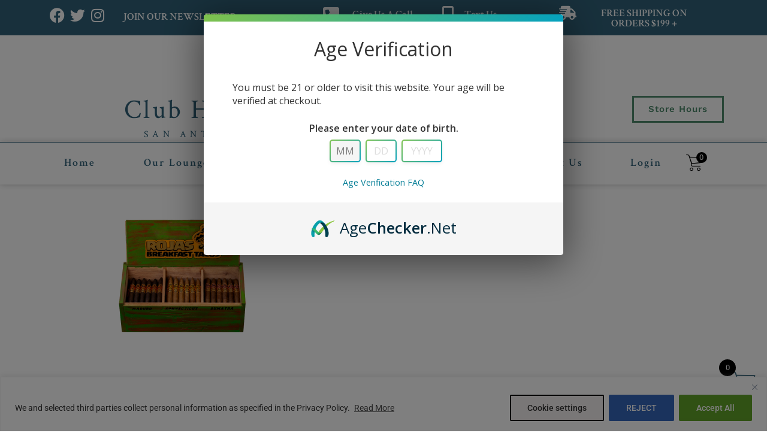

--- FILE ---
content_type: text/html; charset=UTF-8
request_url: https://www.clubhumidor.com/?attachment_id=31279
body_size: 46738
content:
<!doctype html>
<html dir="ltr" lang="en-US">
<head>
	<meta charset="UTF-8">
		<meta name="viewport" content="width=device-width, initial-scale=1">
	<link rel="profile" href="https://gmpg.org/xfn/11">
					<script>document.documentElement.className = document.documentElement.className + ' yes-js js_active js'</script>
			<title>Rojas Breakfast Tacos Tray | Club Humidor</title>
	<style>img:is([sizes="auto" i], [sizes^="auto," i]) { contain-intrinsic-size: 3000px 1500px }</style>
	
		<!-- All in One SEO Pro 4.9.3 - aioseo.com -->
	<meta name="robots" content="max-image-preview:large" />
	<meta name="author" content="ReceivingAdmin"/>
	<meta name="google-site-verification" content="googlee7758c38b9a472cf" />
	<link rel="canonical" href="https://www.clubhumidor.com/?attachment_id=31279" />
	<meta name="generator" content="All in One SEO Pro (AIOSEO) 4.9.3" />
		<script type="application/ld+json" class="aioseo-schema">
			{"@context":"https:\/\/schema.org","@graph":[{"@type":"BreadcrumbList","@id":"https:\/\/www.clubhumidor.com\/?attachment_id=31279#breadcrumblist","itemListElement":[{"@type":"ListItem","@id":"https:\/\/www.clubhumidor.com#listItem","position":1,"name":"Home","item":"https:\/\/www.clubhumidor.com","nextItem":{"@type":"ListItem","@id":"https:\/\/www.clubhumidor.com\/?attachment_id=31279#listItem","name":"Rojas Breakfast Tacos Tray"}},{"@type":"ListItem","@id":"https:\/\/www.clubhumidor.com\/?attachment_id=31279#listItem","position":2,"name":"Rojas Breakfast Tacos Tray","previousItem":{"@type":"ListItem","@id":"https:\/\/www.clubhumidor.com#listItem","name":"Home"}}]},{"@type":"ItemPage","@id":"https:\/\/www.clubhumidor.com\/?attachment_id=31279#itempage","url":"https:\/\/www.clubhumidor.com\/?attachment_id=31279","name":"Rojas Breakfast Tacos Tray | Club Humidor","inLanguage":"en-US","isPartOf":{"@id":"https:\/\/www.clubhumidor.com\/#website"},"breadcrumb":{"@id":"https:\/\/www.clubhumidor.com\/?attachment_id=31279#breadcrumblist"},"author":{"@id":"https:\/\/www.clubhumidor.com\/author\/receivingadmin\/#author"},"creator":{"@id":"https:\/\/www.clubhumidor.com\/author\/receivingadmin\/#author"},"datePublished":"2023-08-01T09:49:30-05:00","dateModified":"2023-08-01T09:49:30-05:00"},{"@type":"Organization","@id":"https:\/\/www.clubhumidor.com\/#organization","name":"Club Humidor","description":"Club Humidor","url":"https:\/\/www.clubhumidor.com\/","telephone":"+12108241209","logo":{"@type":"ImageObject","url":"https:\/\/www.clubhumidor.com\/wp-content\/uploads\/2020\/05\/ClubHumidorLogo-1.jpeg","@id":"https:\/\/www.clubhumidor.com\/?attachment_id=31279\/#organizationLogo","width":851,"height":315},"image":{"@id":"https:\/\/www.clubhumidor.com\/?attachment_id=31279\/#organizationLogo"},"sameAs":["https:\/\/www.facebook.com\/groups\/friendsofclubhumidor\/","https:\/\/twitter.com\/clubhumidor?lang=en","https:\/\/www.instagram.com\/club_humidorsa\/?hl=en"]},{"@type":"Person","@id":"https:\/\/www.clubhumidor.com\/author\/receivingadmin\/#author","url":"https:\/\/www.clubhumidor.com\/author\/receivingadmin\/","name":"ReceivingAdmin","image":{"@type":"ImageObject","@id":"https:\/\/www.clubhumidor.com\/?attachment_id=31279#authorImage","url":"https:\/\/secure.gravatar.com\/avatar\/54bc36f4c2a4da503170e53ab10205e478607198ed6a9eae952d76cff2ce26d2?s=96&d=blank&r=g","width":96,"height":96,"caption":"ReceivingAdmin"}},{"@type":"WebPage","@id":"https:\/\/www.clubhumidor.com\/?attachment_id=31279#webpage","url":"https:\/\/www.clubhumidor.com\/?attachment_id=31279","name":"Rojas Breakfast Tacos Tray | Club Humidor","inLanguage":"en-US","isPartOf":{"@id":"https:\/\/www.clubhumidor.com\/#website"},"breadcrumb":{"@id":"https:\/\/www.clubhumidor.com\/?attachment_id=31279#breadcrumblist"},"author":{"@id":"https:\/\/www.clubhumidor.com\/author\/receivingadmin\/#author"},"creator":{"@id":"https:\/\/www.clubhumidor.com\/author\/receivingadmin\/#author"},"datePublished":"2023-08-01T09:49:30-05:00","dateModified":"2023-08-01T09:49:30-05:00"},{"@type":"WebSite","@id":"https:\/\/www.clubhumidor.com\/#website","url":"https:\/\/www.clubhumidor.com\/","name":"Club Humidor","description":"Club Humidor","inLanguage":"en-US","publisher":{"@id":"https:\/\/www.clubhumidor.com\/#organization"}}]}
		</script>
		<!-- All in One SEO Pro -->

<script>window._wca = window._wca || [];</script>
<link rel='dns-prefetch' href='//www.google.com' />
<link rel='dns-prefetch' href='//stats.wp.com' />
<link rel='dns-prefetch' href='//js.retainful.com' />
<link rel='dns-prefetch' href='//www.googletagmanager.com' />
<link rel='dns-prefetch' href='//fonts.googleapis.com' />
<link rel='dns-prefetch' href='//use.fontawesome.com' />
<link rel='dns-prefetch' href='//hcaptcha.com' />
<link rel="alternate" type="application/rss+xml" title="Club Humidor &raquo; Feed" href="https://www.clubhumidor.com/feed/" />
<link rel="alternate" type="application/rss+xml" title="Club Humidor &raquo; Comments Feed" href="https://www.clubhumidor.com/comments/feed/" />
<script type="text/javascript">
/* <![CDATA[ */
window._wpemojiSettings = {"baseUrl":"https:\/\/s.w.org\/images\/core\/emoji\/16.0.1\/72x72\/","ext":".png","svgUrl":"https:\/\/s.w.org\/images\/core\/emoji\/16.0.1\/svg\/","svgExt":".svg","source":{"concatemoji":"https:\/\/www.clubhumidor.com\/wp-includes\/js\/wp-emoji-release.min.js?ver=6.8.3"}};
/*! This file is auto-generated */
!function(s,n){var o,i,e;function c(e){try{var t={supportTests:e,timestamp:(new Date).valueOf()};sessionStorage.setItem(o,JSON.stringify(t))}catch(e){}}function p(e,t,n){e.clearRect(0,0,e.canvas.width,e.canvas.height),e.fillText(t,0,0);var t=new Uint32Array(e.getImageData(0,0,e.canvas.width,e.canvas.height).data),a=(e.clearRect(0,0,e.canvas.width,e.canvas.height),e.fillText(n,0,0),new Uint32Array(e.getImageData(0,0,e.canvas.width,e.canvas.height).data));return t.every(function(e,t){return e===a[t]})}function u(e,t){e.clearRect(0,0,e.canvas.width,e.canvas.height),e.fillText(t,0,0);for(var n=e.getImageData(16,16,1,1),a=0;a<n.data.length;a++)if(0!==n.data[a])return!1;return!0}function f(e,t,n,a){switch(t){case"flag":return n(e,"\ud83c\udff3\ufe0f\u200d\u26a7\ufe0f","\ud83c\udff3\ufe0f\u200b\u26a7\ufe0f")?!1:!n(e,"\ud83c\udde8\ud83c\uddf6","\ud83c\udde8\u200b\ud83c\uddf6")&&!n(e,"\ud83c\udff4\udb40\udc67\udb40\udc62\udb40\udc65\udb40\udc6e\udb40\udc67\udb40\udc7f","\ud83c\udff4\u200b\udb40\udc67\u200b\udb40\udc62\u200b\udb40\udc65\u200b\udb40\udc6e\u200b\udb40\udc67\u200b\udb40\udc7f");case"emoji":return!a(e,"\ud83e\udedf")}return!1}function g(e,t,n,a){var r="undefined"!=typeof WorkerGlobalScope&&self instanceof WorkerGlobalScope?new OffscreenCanvas(300,150):s.createElement("canvas"),o=r.getContext("2d",{willReadFrequently:!0}),i=(o.textBaseline="top",o.font="600 32px Arial",{});return e.forEach(function(e){i[e]=t(o,e,n,a)}),i}function t(e){var t=s.createElement("script");t.src=e,t.defer=!0,s.head.appendChild(t)}"undefined"!=typeof Promise&&(o="wpEmojiSettingsSupports",i=["flag","emoji"],n.supports={everything:!0,everythingExceptFlag:!0},e=new Promise(function(e){s.addEventListener("DOMContentLoaded",e,{once:!0})}),new Promise(function(t){var n=function(){try{var e=JSON.parse(sessionStorage.getItem(o));if("object"==typeof e&&"number"==typeof e.timestamp&&(new Date).valueOf()<e.timestamp+604800&&"object"==typeof e.supportTests)return e.supportTests}catch(e){}return null}();if(!n){if("undefined"!=typeof Worker&&"undefined"!=typeof OffscreenCanvas&&"undefined"!=typeof URL&&URL.createObjectURL&&"undefined"!=typeof Blob)try{var e="postMessage("+g.toString()+"("+[JSON.stringify(i),f.toString(),p.toString(),u.toString()].join(",")+"));",a=new Blob([e],{type:"text/javascript"}),r=new Worker(URL.createObjectURL(a),{name:"wpTestEmojiSupports"});return void(r.onmessage=function(e){c(n=e.data),r.terminate(),t(n)})}catch(e){}c(n=g(i,f,p,u))}t(n)}).then(function(e){for(var t in e)n.supports[t]=e[t],n.supports.everything=n.supports.everything&&n.supports[t],"flag"!==t&&(n.supports.everythingExceptFlag=n.supports.everythingExceptFlag&&n.supports[t]);n.supports.everythingExceptFlag=n.supports.everythingExceptFlag&&!n.supports.flag,n.DOMReady=!1,n.readyCallback=function(){n.DOMReady=!0}}).then(function(){return e}).then(function(){var e;n.supports.everything||(n.readyCallback(),(e=n.source||{}).concatemoji?t(e.concatemoji):e.wpemoji&&e.twemoji&&(t(e.twemoji),t(e.wpemoji)))}))}((window,document),window._wpemojiSettings);
/* ]]> */
</script>
<link rel='stylesheet' id='mec-select2-style-css' href='https://www.clubhumidor.com/wp-content/plugins/modern-events-calendar/assets/packages/select2/select2.min.css?ver=7.29.0' type='text/css' media='all' />
<link rel='stylesheet' id='mec-font-icons-css' href='https://www.clubhumidor.com/wp-content/plugins/modern-events-calendar/assets/css/iconfonts.css?ver=7.29.0' type='text/css' media='all' />
<link rel='stylesheet' id='mec-frontend-style-css' href='https://www.clubhumidor.com/wp-content/plugins/modern-events-calendar/assets/css/frontend.min.css?ver=7.29.0' type='text/css' media='all' />
<link rel='stylesheet' id='mec-tooltip-style-css' href='https://www.clubhumidor.com/wp-content/plugins/modern-events-calendar/assets/packages/tooltip/tooltip.css?ver=7.29.0' type='text/css' media='all' />
<link rel='stylesheet' id='mec-tooltip-shadow-style-css' href='https://www.clubhumidor.com/wp-content/plugins/modern-events-calendar/assets/packages/tooltip/tooltipster-sideTip-shadow.min.css?ver=7.29.0' type='text/css' media='all' />
<link rel='stylesheet' id='featherlight-css' href='https://www.clubhumidor.com/wp-content/plugins/modern-events-calendar/assets/packages/featherlight/featherlight.css?ver=7.29.0' type='text/css' media='all' />
<link rel='stylesheet' id='mec-custom-google-font-css' href='https://fonts.googleapis.com/css?family=Crimson+Text%3Aregular%2C+italic%2C+600%2C+600italic%2C+700%2C+700italic%2C+%7C&#038;subset=latin%2Clatin-ext&#038;ver=7.29.0' type='text/css' media='all' />
<link rel='stylesheet' id='mec-lity-style-css' href='https://www.clubhumidor.com/wp-content/plugins/modern-events-calendar/assets/packages/lity/lity.min.css?ver=7.29.0' type='text/css' media='all' />
<link rel='stylesheet' id='mec-general-calendar-style-css' href='https://www.clubhumidor.com/wp-content/plugins/modern-events-calendar/assets/css/mec-general-calendar.css?ver=7.29.0' type='text/css' media='all' />
<link rel='stylesheet' id='sbi_styles-css' href='https://www.clubhumidor.com/wp-content/plugins/instagram-feed/css/sbi-styles.min.css?ver=6.10.0' type='text/css' media='all' />
<link rel='stylesheet' id='xoo-aff-style-css' href='https://www.clubhumidor.com/wp-content/plugins/easy-login-woocommerce/xoo-form-fields-fw/assets/css/xoo-aff-style.css?ver=2.1.0' type='text/css' media='all' />
<style id='xoo-aff-style-inline-css' type='text/css'>

.xoo-aff-input-group .xoo-aff-input-icon{
	background-color:  #eee;
	color:  #555;
	max-width: 40px;
	min-width: 40px;
	border-color:  #ccc;
	border-width: 1px;
	font-size: 14px;
}
.xoo-aff-group{
	margin-bottom: 30px;
}

.xoo-aff-group input[type="text"], .xoo-aff-group input[type="password"], .xoo-aff-group input[type="email"], .xoo-aff-group input[type="number"], .xoo-aff-group select, .xoo-aff-group select + .select2, .xoo-aff-group input[type="tel"], .xoo-aff-group input[type="file"]{
	background-color: #fff;
	color: #777;
	border-width: 1px;
	border-color: #cccccc;
	height: 50px;
}


.xoo-aff-group input[type="file"]{
	line-height: calc(50px - 13px);
}



.xoo-aff-group input[type="text"]::placeholder, .xoo-aff-group input[type="password"]::placeholder, .xoo-aff-group input[type="email"]::placeholder, .xoo-aff-group input[type="number"]::placeholder, .xoo-aff-group select::placeholder, .xoo-aff-group input[type="tel"]::placeholder, .xoo-aff-group .select2-selection__rendered, .xoo-aff-group .select2-container--default .select2-selection--single .select2-selection__rendered, .xoo-aff-group input[type="file"]::placeholder, .xoo-aff-group input::file-selector-button{
	color: #777;
}

.xoo-aff-group input[type="text"]:focus, .xoo-aff-group input[type="password"]:focus, .xoo-aff-group input[type="email"]:focus, .xoo-aff-group input[type="number"]:focus, .xoo-aff-group select:focus, .xoo-aff-group select + .select2:focus, .xoo-aff-group input[type="tel"]:focus, .xoo-aff-group input[type="file"]:focus{
	background-color: #ededed;
	color: #000;
}

[placeholder]:focus::-webkit-input-placeholder{
	color: #000!important;
}


.xoo-aff-input-icon + input[type="text"], .xoo-aff-input-icon + input[type="password"], .xoo-aff-input-icon + input[type="email"], .xoo-aff-input-icon + input[type="number"], .xoo-aff-input-icon + select, .xoo-aff-input-icon + select + .select2,  .xoo-aff-input-icon + input[type="tel"], .xoo-aff-input-icon + input[type="file"]{
	border-bottom-left-radius: 0;
	border-top-left-radius: 0;
}


</style>
<link rel='stylesheet' id='xoo-aff-font-awesome5-css' href='https://www.clubhumidor.com/wp-content/plugins/easy-login-woocommerce/xoo-form-fields-fw/lib/fontawesome5/css/all.min.css?ver=6.8.3' type='text/css' media='all' />
<link rel='stylesheet' id='premium-addons-css' href='https://www.clubhumidor.com/wp-content/plugins/premium-addons-for-elementor/assets/frontend/min-css/premium-addons.min.css?ver=4.11.40' type='text/css' media='all' />
<style id='wp-emoji-styles-inline-css' type='text/css'>

	img.wp-smiley, img.emoji {
		display: inline !important;
		border: none !important;
		box-shadow: none !important;
		height: 1em !important;
		width: 1em !important;
		margin: 0 0.07em !important;
		vertical-align: -0.1em !important;
		background: none !important;
		padding: 0 !important;
	}
</style>
<link rel='stylesheet' id='aioseo/css/src/vue/standalone/blocks/table-of-contents/global.scss-css' href='https://www.clubhumidor.com/wp-content/plugins/all-in-one-seo-pack-pro/dist/Pro/assets/css/table-of-contents/global.e90f6d47.css?ver=4.9.3' type='text/css' media='all' />
<link rel='stylesheet' id='aioseo/css/src/vue/standalone/blocks/pro/recipe/global.scss-css' href='https://www.clubhumidor.com/wp-content/plugins/all-in-one-seo-pack-pro/dist/Pro/assets/css/recipe/global.67a3275f.css?ver=4.9.3' type='text/css' media='all' />
<link rel='stylesheet' id='aioseo/css/src/vue/standalone/blocks/pro/product/global.scss-css' href='https://www.clubhumidor.com/wp-content/plugins/all-in-one-seo-pack-pro/dist/Pro/assets/css/product/global.61066cfb.css?ver=4.9.3' type='text/css' media='all' />
<style id='collapsing-categories-style-inline-css' type='text/css'>


</style>
<style id='wppb-edit-profile-style-inline-css' type='text/css'>


</style>
<style id='wppb-login-style-inline-css' type='text/css'>


</style>
<style id='wppb-recover-password-style-inline-css' type='text/css'>


</style>
<style id='wppb-register-style-inline-css' type='text/css'>


</style>
<link rel='stylesheet' id='mediaelement-css' href='https://www.clubhumidor.com/wp-includes/js/mediaelement/mediaelementplayer-legacy.min.css?ver=4.2.17' type='text/css' media='all' />
<link rel='stylesheet' id='wp-mediaelement-css' href='https://www.clubhumidor.com/wp-includes/js/mediaelement/wp-mediaelement.min.css?ver=6.8.3' type='text/css' media='all' />
<style id='jetpack-sharing-buttons-style-inline-css' type='text/css'>
.jetpack-sharing-buttons__services-list{display:flex;flex-direction:row;flex-wrap:wrap;gap:0;list-style-type:none;margin:5px;padding:0}.jetpack-sharing-buttons__services-list.has-small-icon-size{font-size:12px}.jetpack-sharing-buttons__services-list.has-normal-icon-size{font-size:16px}.jetpack-sharing-buttons__services-list.has-large-icon-size{font-size:24px}.jetpack-sharing-buttons__services-list.has-huge-icon-size{font-size:36px}@media print{.jetpack-sharing-buttons__services-list{display:none!important}}.editor-styles-wrapper .wp-block-jetpack-sharing-buttons{gap:0;padding-inline-start:0}ul.jetpack-sharing-buttons__services-list.has-background{padding:1.25em 2.375em}
</style>
<link rel='stylesheet' id='yith-wcan-shortcodes-css' href='https://www.clubhumidor.com/wp-content/plugins/yith-woocommerce-ajax-navigation/assets/css/shortcodes.css?ver=5.16.0' type='text/css' media='all' />
<style id='yith-wcan-shortcodes-inline-css' type='text/css'>
:root{
	--yith-wcan-filters_colors_titles: #434343;
	--yith-wcan-filters_colors_background: #FFFFFF;
	--yith-wcan-filters_colors_accent: #A7144C;
	--yith-wcan-filters_colors_accent_r: 167;
	--yith-wcan-filters_colors_accent_g: 20;
	--yith-wcan-filters_colors_accent_b: 76;
	--yith-wcan-color_swatches_border_radius: 100%;
	--yith-wcan-color_swatches_size: 30px;
	--yith-wcan-labels_style_background: #FFFFFF;
	--yith-wcan-labels_style_background_hover: #A7144C;
	--yith-wcan-labels_style_background_active: #A7144C;
	--yith-wcan-labels_style_text: #434343;
	--yith-wcan-labels_style_text_hover: #FFFFFF;
	--yith-wcan-labels_style_text_active: #FFFFFF;
	--yith-wcan-anchors_style_text: #434343;
	--yith-wcan-anchors_style_text_hover: #A7144C;
	--yith-wcan-anchors_style_text_active: #A7144C;
}
</style>
<link rel='stylesheet' id='jquery-selectBox-css' href='https://www.clubhumidor.com/wp-content/plugins/yith-woocommerce-wishlist/assets/css/jquery.selectBox.css?ver=1.2.0' type='text/css' media='all' />
<link rel='stylesheet' id='woocommerce_prettyPhoto_css-css' href='//www.clubhumidor.com/wp-content/plugins/woocommerce/assets/css/prettyPhoto.css?ver=3.1.6' type='text/css' media='all' />
<link rel='stylesheet' id='yith-wcwl-main-css' href='https://www.clubhumidor.com/wp-content/plugins/yith-woocommerce-wishlist/assets/css/style.css?ver=4.11.0' type='text/css' media='all' />
<style id='yith-wcwl-main-inline-css' type='text/css'>
 :root { --color-add-to-wishlist-background: #333333; --color-add-to-wishlist-text: #FFFFFF; --color-add-to-wishlist-border: #333333; --color-add-to-wishlist-background-hover: #333333; --color-add-to-wishlist-text-hover: #FFFFFF; --color-add-to-wishlist-border-hover: #333333; --rounded-corners-radius: 16px; --color-add-to-cart-background: #333333; --color-add-to-cart-text: #FFFFFF; --color-add-to-cart-border: #333333; --color-add-to-cart-background-hover: #4F4F4F; --color-add-to-cart-text-hover: #FFFFFF; --color-add-to-cart-border-hover: #4F4F4F; --add-to-cart-rounded-corners-radius: 16px; --color-button-style-1-background: #333333; --color-button-style-1-text: #FFFFFF; --color-button-style-1-border: #333333; --color-button-style-1-background-hover: #4F4F4F; --color-button-style-1-text-hover: #FFFFFF; --color-button-style-1-border-hover: #4F4F4F; --color-button-style-2-background: #333333; --color-button-style-2-text: #FFFFFF; --color-button-style-2-border: #333333; --color-button-style-2-background-hover: #4F4F4F; --color-button-style-2-text-hover: #FFFFFF; --color-button-style-2-border-hover: #4F4F4F; --color-wishlist-table-background: #FFFFFF; --color-wishlist-table-text: #6d6c6c; --color-wishlist-table-border: #FFFFFF; --color-headers-background: #F4F4F4; --color-share-button-color: #FFFFFF; --color-share-button-color-hover: #FFFFFF; --color-fb-button-background: #39599E; --color-fb-button-background-hover: #595A5A; --color-tw-button-background: #45AFE2; --color-tw-button-background-hover: #595A5A; --color-pr-button-background: #AB2E31; --color-pr-button-background-hover: #595A5A; --color-em-button-background: #FBB102; --color-em-button-background-hover: #595A5A; --color-wa-button-background: #00A901; --color-wa-button-background-hover: #595A5A; --feedback-duration: 3s } 
 :root { --color-add-to-wishlist-background: #333333; --color-add-to-wishlist-text: #FFFFFF; --color-add-to-wishlist-border: #333333; --color-add-to-wishlist-background-hover: #333333; --color-add-to-wishlist-text-hover: #FFFFFF; --color-add-to-wishlist-border-hover: #333333; --rounded-corners-radius: 16px; --color-add-to-cart-background: #333333; --color-add-to-cart-text: #FFFFFF; --color-add-to-cart-border: #333333; --color-add-to-cart-background-hover: #4F4F4F; --color-add-to-cart-text-hover: #FFFFFF; --color-add-to-cart-border-hover: #4F4F4F; --add-to-cart-rounded-corners-radius: 16px; --color-button-style-1-background: #333333; --color-button-style-1-text: #FFFFFF; --color-button-style-1-border: #333333; --color-button-style-1-background-hover: #4F4F4F; --color-button-style-1-text-hover: #FFFFFF; --color-button-style-1-border-hover: #4F4F4F; --color-button-style-2-background: #333333; --color-button-style-2-text: #FFFFFF; --color-button-style-2-border: #333333; --color-button-style-2-background-hover: #4F4F4F; --color-button-style-2-text-hover: #FFFFFF; --color-button-style-2-border-hover: #4F4F4F; --color-wishlist-table-background: #FFFFFF; --color-wishlist-table-text: #6d6c6c; --color-wishlist-table-border: #FFFFFF; --color-headers-background: #F4F4F4; --color-share-button-color: #FFFFFF; --color-share-button-color-hover: #FFFFFF; --color-fb-button-background: #39599E; --color-fb-button-background-hover: #595A5A; --color-tw-button-background: #45AFE2; --color-tw-button-background-hover: #595A5A; --color-pr-button-background: #AB2E31; --color-pr-button-background-hover: #595A5A; --color-em-button-background: #FBB102; --color-em-button-background-hover: #595A5A; --color-wa-button-background: #00A901; --color-wa-button-background-hover: #595A5A; --feedback-duration: 3s } 
</style>
<link rel='stylesheet' id='woolentor-block-common-css' href='https://www.clubhumidor.com/wp-content/plugins/woolentor-addons/woolentor-blocks/assets/css/common-style.css?ver=3.2.2' type='text/css' media='all' />
<link rel='stylesheet' id='woolentor-block-default-css' href='https://www.clubhumidor.com/wp-content/plugins/woolentor-addons/woolentor-blocks/assets/css/style-index.css?ver=3.2.2' type='text/css' media='all' />
<style id='font-awesome-svg-styles-default-inline-css' type='text/css'>
.svg-inline--fa {
  display: inline-block;
  height: 1em;
  overflow: visible;
  vertical-align: -.125em;
}
</style>
<link rel='stylesheet' id='font-awesome-svg-styles-css' href='https://www.clubhumidor.com/wp-content/uploads/font-awesome/v5.15.4/css/svg-with-js.css' type='text/css' media='all' />
<style id='font-awesome-svg-styles-inline-css' type='text/css'>
   .wp-block-font-awesome-icon svg::before,
   .wp-rich-text-font-awesome-icon svg::before {content: unset;}
</style>
<link rel='stylesheet' id='ctct_form_styles-css' href='https://www.clubhumidor.com/wp-content/plugins/constant-contact-forms/assets/css/style.css?ver=1.12.0' type='text/css' media='all' />
<link rel='stylesheet' id='contact-form-7-css' href='https://www.clubhumidor.com/wp-content/plugins/contact-form-7/includes/css/styles.css?ver=5.6.1' type='text/css' media='all' />
<style id='contact-form-7-inline-css' type='text/css'>
.wpcf7 .wpcf7-recaptcha iframe {margin-bottom: 0;}.wpcf7 .wpcf7-recaptcha[data-align="center"] > div {margin: 0 auto;}.wpcf7 .wpcf7-recaptcha[data-align="right"] > div {margin: 0 0 0 auto;}
</style>
<link rel='stylesheet' id='curbside-pickup-css' href='https://www.clubhumidor.com/wp-content/plugins/curbside-pickup/include/classes/../../assets/css/style.css?ver=6.8.3' type='text/css' media='all' />
<link rel='stylesheet' id='pisol-ewcl-css' href='https://www.clubhumidor.com/wp-content/plugins/export-woocommerce-customer-list/public/css/pisol-ewcl-public.css?ver=2.1.99' type='text/css' media='all' />
<link rel='stylesheet' id='pisol-fsnw-css' href='https://www.clubhumidor.com/wp-content/plugins/free-shipping-notification-woocommerce-pro/public/css/pisol-fsnw-public.css?ver=1.4.7.19' type='text/css' media='all' />
<link rel='stylesheet' id='myworks-quickbooks-desktop-sync-css' href='https://www.clubhumidor.com/wp-content/plugins/myworks-quickbooks-pos-sync/public/css/mw-qbo-desktop-public.css?ver=6.8.3' type='text/css' media='all' />
<link rel='stylesheet' id='pafe-extension-style-free-css' href='https://www.clubhumidor.com/wp-content/plugins/piotnet-addons-for-elementor/assets/css/minify/extension.min.css?ver=2.4.36' type='text/css' media='all' />
<link rel='stylesheet' id='wobd-font-css' href='//fonts.googleapis.com/css?family=Lato%3A300%2C400%2C700%2C900%7CMontserrat&#038;ver=6.8.3' type='text/css' media='all' />
<link rel='stylesheet' id='wobd-fontawesome-style-css' href='https://www.clubhumidor.com/wp-content/plugins/woo-badge-designer/css//font-awesome.min.css?ver=4.0.1' type='text/css' media='all' />
<link rel='stylesheet' id='wobd-fontawesome1-style-css' href='https://www.clubhumidor.com/wp-content/plugins/woo-badge-designer/css//fontawesome.css?ver=4.0.1' type='text/css' media='all' />
<link rel='stylesheet' id='wobd-fa-brands-style-css' href='https://www.clubhumidor.com/wp-content/plugins/woo-badge-designer/css//fa-brands.css?ver=4.0.1' type='text/css' media='all' />
<link rel='stylesheet' id='wobd-fa-regular-style-css' href='https://www.clubhumidor.com/wp-content/plugins/woo-badge-designer/css//fa-regular.css?ver=4.0.1' type='text/css' media='all' />
<link rel='stylesheet' id='wobd-fa-solid-style-css' href='https://www.clubhumidor.com/wp-content/plugins/woo-badge-designer/css//fa-solid.css?ver=4.0.1' type='text/css' media='all' />
<link rel='stylesheet' id='wobd-tooltip-style-css' href='https://www.clubhumidor.com/wp-content/plugins/woo-badge-designer/css/tooltipster.bundle.css?ver=4.0.1' type='text/css' media='all' />
<link rel='stylesheet' id='elegant-icons-css' href='https://www.clubhumidor.com/wp-content/plugins/woo-badge-designer/css//elegant-icons.css?ver=4.0.1' type='text/css' media='all' />
<link rel='stylesheet' id='linear-style-css' href='https://www.clubhumidor.com/wp-content/plugins/woo-badge-designer/css//linear-style.css?ver=4.0.1' type='text/css' media='all' />
<link rel='stylesheet' id='wobd-frontend-style-css' href='https://www.clubhumidor.com/wp-content/plugins/woo-badge-designer/css/wobd-frontend.css?ver=4.0.1' type='text/css' media='all' />
<link rel='stylesheet' id='wqvpro-magnific-popup-css' href='https://www.clubhumidor.com/wp-content/plugins/woo-quick-view-pro/public/assets/css/magnific-popup.css?ver=2.0.12' type='text/css' media='all' />
<link rel='stylesheet' id='wqvpro-lightslider-css' href='https://www.clubhumidor.com/wp-content/plugins/woo-quick-view-pro/public/assets/css/lightslider.min.css?ver=2.0.12' type='text/css' media='all' />
<link rel='stylesheet' id='wqvpro-perfect-scrollbar-css' href='https://www.clubhumidor.com/wp-content/plugins/woo-quick-view-pro/public/assets/css/perfect-scrollbar.css?ver=2.0.12' type='text/css' media='all' />
<link rel='stylesheet' id='wqvpro-flaticon-css' href='https://www.clubhumidor.com/wp-content/plugins/woo-quick-view-pro/public/assets/css/flaticon.css?ver=2.0.12' type='text/css' media='all' />
<link rel='stylesheet' id='sp-wqvpro-fontello-css' href='https://www.clubhumidor.com/wp-content/plugins/woo-quick-view-pro/public/assets/css/fontello.css?ver=2.0.12' type='text/css' media='all' />
<link rel='stylesheet' id='wqvpro-animation-css' href='https://www.clubhumidor.com/wp-content/plugins/woo-quick-view-pro/public/assets/css/animation.css?ver=2.0.12' type='text/css' media='all' />
<link rel='stylesheet' id='sp_wqvpro-font-awesome-css' href='https://www.clubhumidor.com/wp-content/plugins/woo-quick-view-pro/public/assets/css/font-awesome.min.css?ver=2.0.12' type='text/css' media='all' />
<link rel='stylesheet' id='wqvpro-fancybox-css' href='https://www.clubhumidor.com/wp-content/plugins/woo-quick-view-pro/public/assets/css/jquery.fancybox.min.css?ver=2.0.12' type='text/css' media='all' />
<link rel='stylesheet' id='wqvpro-style-css' href='https://www.clubhumidor.com/wp-content/plugins/woo-quick-view-pro/public/assets/css/style.css?ver=2.0.12' type='text/css' media='all' />
<link rel='stylesheet' id='wqvpro-custom-css' href='https://www.clubhumidor.com/wp-content/plugins/woo-quick-view-pro/public/assets/css/custom.css?ver=2.0.12' type='text/css' media='all' />
<style id='wqvpro-custom-inline-css' type='text/css'>

.mfp-bg.mfp-wqvpro,
.mfp-wrap.mfp-wqvpro{
	z-index: 999999;
}
.wqvpro-fancybox-wrapper {
	z-index: 9999999;
}
#wqvpro-quick-view-content .wqvpro-product-info .woocommerce-product-rating .star-rating::before{
	color: #dadada;
	opacity: 1;
}
#wqvpro-quick-view-content .wqvpro-product-info .woocommerce-product-rating .star-rating span:before{
	color: #ff9800;
}
#wqvpro-quick-view-content .wqvpro-product-info ul.products li.product .button,
#wqvpro-quick-view-content .wqvpro-product-info a.added_to_cart,
#wqvpro-quick-view-content .wqvpro-product-info .single_add_to_cart_button.button:not(.components-button):not(.customize-partial-edit-shortcut-button){
	color: #ffffff;
	background: #306178;
	padding: 0px 16px;
	border-radius:3px;
	transition: all 0.3s ease;
	margin-right: 2px;
	margin-top:0px;
	line-height: 35px;
}
#wqvpro-quick-view-content .wqvpro-product-info .single_add_to_cart_button.button:not(.components-button):not(.customize-partial-edit-shortcut-button){
	margin-right: 5px;
}
#wqvpro-quick-view-content .wqvpro-product-info .wqvpro_product_view{
	background: #444444;
	border-radius:3px;
	padding: 0px 16px;	
	transition: all 0.3s ease;
}
#wqvpro-quick-view-content .wqvpro-product-info .wqvpro_product_view:hover{
	background: #333333;
}
#wqvpro-quick-view-content .wqvpro-product-info .single_add_to_cart_button.button:not(.components-button):not(.customize-partial-edit-shortcut-button):hover {
	color: #ffffff !important;
	background: #333333;
}
.et-db #wqvpro-quick-view-content .wqvpro-product-info .single_add_to_cart_button.button:not(.components-button):not(.customize-partial-edit-shortcut-button):hover {
	color: #ffffff !important;
	background: #333333 !important;
	padding-right: 30px !important;
 }
#sp-wqvpro-view-button.sp-wqvpro-view-button.button,
#wqvpro-quick-view-content .wqvpro-product-info ul.products li.product .wqv_overlay_hover_button #sp-wqvpro-view-button.sp-wqvpro-view-button.button,
#wps-slider-section .sp-wqvpro-view-button.button,
#wpsp-slider-section .sp-wqvpro-view-button.button {
	background: #306178;
	color: #ffffff;
	padding: 9px 17px;
	border: 0px solid #1A79BF;
	border-radius:3px;
	transition: all 1s ease;
	line-height: 19px;
}
#sp-wqvpro-view-button.sp-wqvpro-view-button.button i:before{
	font-size: 14px;
}
#sp-wqvpro-view-button.sp-wqvpro-view-button.button:hover,
#wps-slider-section .sp-wqvpro-view-button.button:hover,
#wpsp-slider-section .sp-wqvpro-view-button.button:hover {
	background: #176AA6;
	color: #ffffff;
	border-color: #176AA6;
}
#wqvpro-quick-view-content.sp-wqvpro-content {
	max-width: 876px;
	max-height: 438px;
	background: #ffffff;
	border: 2px none #ddd;
	transition:all .3s;	
    margin: 0 auto;
    -webkit-box-shadow: 3px 3px 20px 0 rgb(0 0 0 / 15%);
    box-shadow: 3px 3px 20px 0 rgb(0 0 0 / 15%);
    position: relative;
}
#wqvpro-quick-view-content.right_content .wqvpro-product-images img,
#wqvpro-quick-view-content.left_content .wqvpro-product-images img{
	max-height: 438px;
}
#wqvpro-quick-view-content.sp-wqvpro-content:hover {
	border-color: #cccccc;
}
#wqvpro-quick-view-content .wqvpro-product-images .onsale{
	top:5px;
	left:5px;
	right:auto;
	position:absolute;
}
.wqv_overlay_hover_button .overlay_image {
	background-color: rgba(11,11,11,0.2);
	cursor: pointer;
  }
.wqvpro-product-content.ps span.onsale{
	display:none;
}
.theme-twentytwentyone #wqvpro-quick-view-content .wqvpro-product-images .onsale{
	right:5px;
	left:auto;
}
#wqvpro-quick-view-content .wqvpro-product-info{
	max-width: 50%;
	width: 50%;
}
#wqvpro-quick-view-content .wqvpro-product-images{
	width: 50%;
}
.wqvpro-product-info .wqvpro-product-content{
   height:100%;
   padding: 75px;
   overflow: auto;
   max-height: 438px;
   max-width: 876px;
   position: relative;
   margin-top: 14px;
}
#wqvpro-quick-view-content .wqvpro-product-info,
#wqvpro-quick-view-content .wqvpro-product-images{
	height: auto;
	overflow: hidden;
	padding:0px;
}
.mfp-bg.mfp-wqvpro{
	background: rgba( 0, 0, 0, 0.8);
	opacity: 1;
}
.mfp-wqvpro #wqvpro-quick-view-content .mfp-close{
	width: 35px;
    height: 35px;
    opacity: 1;
    cursor: pointer;
    top: 0px;
    right: 0px;
    position: absolute;
	background: transparent;
	font-size: 0;
}
@media (min-width: 1023px){
	.mfp-wqvpro #wqvpro-quick-view-content .button-position-outside{
		top: -35px;
		right: -40px;
	}
}
button.mfp-close.button-position-top_right_corner{
	position: fixed;
	top: 0px;
	right:0px;
	color: #9a9a9a;
	background: transparent;
	font-size: 18px;
	transition: .2s;
}
button.mfp-close.button-position-top_right_corner:hover{
	color: #ffffff;
	background: #F95600;	
}
.mfp-wqvpro #wqvpro-quick-view-content .mfp-close:before{
	color: #9a9a9a;
	font-size: 18px;
	transition: .2s;
	margin-top: 8px;
}
.mfp-wqvpro #wqvpro-quick-view-content .mfp-close:hover:before{
	color: #ffffff;
}
.mfp-wqvpro #wqvpro-quick-view-content .mfp-close:hover{
	background: #F95600;
    font-size: 0;
	border-radius:0px;
}

.mfp-wqvpro .nav-thumb-rotate div::after{
	background: #222222;
	opacity: .1;
}
.mfp-wqvpro .mfp-arrow{
	opacity: 1;
    width: 40px;
    height: 100px;
    overflow: hidden;
    -webkit-transition: width .4s,background-color .4s;
    transition: width .4s,background-color .4s;
    -webkit-transition-timing-function: cubic-bezier(.7,0,.3,1);
    transition-timing-function: cubic-bezier(0.7,0,0.3,1 );
}
.mfp-wqvpro .mfp-arrow.nav-thumb-rotate{
	width: auto;
	height: auto;
	border-radius: 4px;
  }
.mfp-wqvpro .mfp-arrow-left:before,
.mfp-wqvpro .mfp-arrow-right:before,
.mfp-wqvpro .mfp-arrow-left:after,
.mfp-wqvpro .mfp-arrow-right:after{
	border: 0;
	margin: 0;
	text-align: center;
	width: 40px;
	height: 100px;
	line-height: 100px;
	opacity: 1;
	font-size: 40px;
	color: #f4f4f4;
	font-family: FontAwesome;
}
.mfp-wqvpro .mfp-arrow-left span,
.mfp-wqvpro .mfp-arrow-right span{
	color: #ffffff;
}
.mfp-wqvpro .mfp-arrow-left:hover:before,
.mfp-wqvpro .mfp-arrow-right:hover:before{
	color: #ffffff;
}
.mfp-wqvpro .mfp-container .mfp-arrow{
	background-color:  #222222 !important;
}
.mfp-wqvpro .mfp-container .mfp-arrow:hover{
   background-color:  #222222 !important;
}
.sp-wqvpro-drawer-content .wqvpro-product-images .lSSlideOuter .lSPager.lSpg,
#wqvpro-quick-view-content .wqvpro-product-images .lSSlideOuter .lSPager.lSpg{
	margin-bottom: 5px;
}
#wqvpro-quick-view-content .wqvpro-product-images .lSSlideOuter .lSPager.lSGallery li.active,
#wqvpro-quick-view-content .wqvpro-product-images .lSSlideOuter .lSPager.lSGallery li:hover{
	border-radius: 0;
}
.sp-wqvpro-drawer-content .wqvpro-product-images .lSSlideOuter .lSPager.lSGallery li,
#wqvpro-quick-view-content .wqvpro-product-images .lSSlideOuter .lSPager.lSGallery li{
	position:relative;
}
.sp-wqvpro-drawer-content .wqvpro-product-images .lSSlideOuter .lSPager.lSGallery li a:after,
#wqvpro-quick-view-content .wqvpro-product-images .lSSlideOuter .lSPager.lSGallery li a:after {
	content: "";
	position: absolute;
	width: 100%;
	height: 100%;
	top: 0;
	left: 0;
	opacity: 0;
	border: 3px solid #1A79BF;
	box-sizing: border-box;
}
.sp-wqvpro-drawer-content .wqvpro-product-images .lSSlideOuter .lSPager.lSGallery li a:hover:after,
#wqvpro-quick-view-content .wqvpro-product-images .lSSlideOuter .lSPager.lSGallery li a:hover:after {
border-color:#176AA6;
}
.sp-wqvpro-drawer-content .wqvpro-product-images .lSSlideOuter .lSPager.lSGallery li.active a:after,
#wqvpro-quick-view-content .wqvpro-product-images .lSSlideOuter .lSPager.lSGallery li.active a:after{
	opacity: 1;
}
.sp-wqvpro-drawer-content .wqvpro-product-images .lSSlideOuter .lSPager.lSpg>li a,
.sp-wqvpro-drawer-content .wqvpro-product-images .lSSlideOuter .lSPager.lSpg>li:hover a,
#wqvpro-quick-view-content .wqvpro-product-images .lSSlideOuter .lSPager.lSpg>li a,
#wqvpro-quick-view-content .wqvpro-product-images .lSSlideOuter .lSPager.lSpg>li:hover a{
	background-color: #cccccc;
}
.sp-wqvpro-drawer-content .wqvpro-product-images .lSSlideOuter .lSPager.lSpg>li a:focus,
#wqvpro-quick-view-content .wqvpro-product-images .lSSlideOuter .lSPager.lSpg>li a:focus{
	outline: none;
}
.sp-wqvpro-drawer-content .wqvpro-product-images .lSSlideOuter .lSPager.lSpg>li.active a,
#wqvpro-quick-view-content .wqvpro-product-images .lSSlideOuter .lSPager.lSpg>li.active a{
	background-color: #4498be;
}
.sp-wqvpro-drawer-content .wqvpro-product-images .lSAction>a,
#wqvpro-quick-view-content .wqvpro-product-images .lSAction>a{
	background: none;
	text-align: center;
	display: block;
	font-size: 35px;
	color: #cccccc;
	width: inherit;
	height: inherit;
	cursor: pointer;
	opacity: inherit;
	margin-top: 0;
	-webkit-transform: translateY(-50%) translateX(0);
	transform: translateY(-50%) translateX(0);
	font-family: FontAwesome;
	text-decoration: none;
	width: 45px;
    right: -6px;
}
#wqvpro-quick-view-content .wqvpro-product-images .lSAction>a.lSPrev{
	left: -6px;
}
.rtl #wqvpro-quick-view-content .wqvpro-product-images .lSAction>a{
	left: -6px;
	right: auto;
	transform: rotate(180deg);
}
.rtl #wqvpro-quick-view-content .wqvpro-product-images .lSAction>a.lSPrev{
	right: -6px;
	left: auto;
}
.sp-wqvpro-drawer-content .wqvpro-product-images .lSAction>a:hover,
#wqvpro-quick-view-content .wqvpro-product-images .lSAction>a:hover{
	color: #4498be;
}
.mfp-preloader{
	color: #176AA6;
}
span.wqvpro-preloader-icon.animate-spin {
	color:#ffffff;
	font-size: 30px;
  }

		.sp-wqvpro-drawer-content .wqvpro-product-images:hover .lSPager.lSGallery,
		#wqvpro-quick-view-content .wqvpro-product-images .lSPager.lSGallery{
			bottom: -20%;
			opacity: 0;
			transition: bottom 0.5s,opacity 0.5s,-webkit-transform 0.5s !important;
			transition: bottom 0.5s,transform 0.5s,opacity 0.5s !important;
			transition: bottom 0.5s,transform 0.5s,opacity 0.5s,-webkit-transform 0.5s !important;
		}
		.sp-wqvpro-drawer-content .wqvpro-product-images:hover .lSPager.lSGallery,
		#wqvpro-quick-view-content .wqvpro-product-images:hover .lSPager.lSGallery{
			bottom: 0;
			opacity: 1;
		}
	
			.sp-wqvpro-drawer-content .wqvpro-product-images:hover .lSPager.lSGallery,
			#wqvpro-quick-view-content .wqvpro-product-images:hover .lSPager.lSGallery{
				bottom: 0;}
			.sp-wqvpro-drawer-content .wqvpro-product-images .lSPager.lSGallery,
			#wqvpro-quick-view-content .wqvpro-product-images .lSPager.lSGallery{
				bottom: -20%;
			}.wqvpro-quick-view-share {
	justify-content: flex-start;
}
@media (max-width: 1020px){
	#wqvpro-quick-view-content .wqvpro-product-info {
    max-width: 100%;
	}
}
@media (max-width: 768px){
	#wqvpro-quick-view-content .wqvpro-product-info {
    max-width: 100%;
	}
}.mfp-wqvpro .mfp-arrow.nav-thumb-name:hover {
		width: 250px;
	  }.mfp-wqvpro .mfp-arrow-right.nav-thumb-name:hover:before {
		width: 450px;
	  }
#sp-wqvpro-view-button.sp-wqvpro-view-button.button,
#wqvpro-quick-view-content .wqvpro-product-info ul.products li.product .wqv_overlay_hover_button #sp-wqvpro-view-button.sp-wqvpro-view-button.button,
#wps-slider-section .sp-wqvpro-view-button.button,
#wpsp-slider-section .sp-wqvpro-view-button.button {
	 font-size: 14px;  line-height: 19px; text-align: center;  font-weight: 600;;
}
#wqvpro-quick-view-content .wqvpro-product-info .product_title{
	 color: #306178;  font-size: 24px;  line-height: 32px; text-align: left;  font-weight: normal; margin-bottom: 20px;
}
#wqvpro-quick-view-content .wqvpro-product-info .price,
#wqvpro-quick-view-content .wqvpro-product-info .price .amount {
	 color: #306178;  font-size: 20px;  line-height: 22px; text-align: left;  font-weight: normal;
}
#wqvpro-quick-view-content .wqvpro-product-info .wqvpro-product-description,
#wqvpro-quick-view-content .wqvpro-product-info .woocommerce-product-details__short-description {
		 color: #777777;  font-size: 14px;  line-height: 23px; text-align: left;  font-weight: normal;
}
#wqvpro-quick-view-content .wqvpro-product-info ul.products li.product .button,
#wqvpro-quick-view-content .wqvpro-product-info a.added_to_cart,
#wqvpro-quick-view-content .wqvpro-product-info .single_add_to_cart_button.button:not(.components-button):not(.customize-partial-edit-shortcut-button){
	 color: #ffffff;  font-size: 13px;  line-height: 35px; text-align: center;  text-transform: capitalize;  font-weight: 600;
}
#wqvpro-quick-view-content .wqvpro-product-info .product_meta > span{
	 color: #777777;  font-size: 12px;  line-height: 18px; text-align: left;  font-weight: normal;
}
#wqvpro-quick-view-content .wqvpro-product-info .wqvpro_product_view{
	 color: #ffffff;  font-size: 13px;  line-height: 35px; text-align: center;  text-transform: capitalize;  font-weight: 600;
}
#sp-wqvpro-view-button.sp-wqvpro-view-button.button img,
#wps-slider-section .sp-wqvpro-view-button.button img,
#wpsp-slider-section .sp-wqvpro-view-button.button img {
	width: 14px;
}
#wqvpro-quick-view-content .wqvpro-product-info .wqvpro_product_view a:hover{
	color: #ffffff;
}
#wqvpro-quick-view-content .wqvpro-product-info .wqvpro_product_view a{
	color: #ffffff;
}
#wqvpro-quick-view-content .wqvpro-product-info .single_add_to_cart_button.button:not(.components-button):not(.customize-partial-edit-shortcut-button):hover {
	color : #ffffff;
}
</style>
<link rel='stylesheet' id='wqvpro-quick-view-font-icons-css' href='https://www.clubhumidor.com/wp-content/plugins/woo-quick-view-pro/admin/views/sp-framework/assets/css/icons.min.css?ver=2.0.12' type='text/css' media='all' />
<link rel='stylesheet' id='woocommerce-layout-css' href='https://www.clubhumidor.com/wp-content/plugins/woocommerce/assets/css/woocommerce-layout.css?ver=10.1.2' type='text/css' media='all' />
<style id='woocommerce-layout-inline-css' type='text/css'>

	.infinite-scroll .woocommerce-pagination {
		display: none;
	}
</style>
<link rel='stylesheet' id='woocommerce-smallscreen-css' href='https://www.clubhumidor.com/wp-content/plugins/woocommerce/assets/css/woocommerce-smallscreen.css?ver=10.1.2' type='text/css' media='only screen and (max-width: 768px)' />
<link rel='stylesheet' id='woocommerce-general-css' href='https://www.clubhumidor.com/wp-content/plugins/woocommerce/assets/css/woocommerce.css?ver=10.1.2' type='text/css' media='all' />
<style id='woocommerce-inline-inline-css' type='text/css'>
.woocommerce form .form-row .required { visibility: visible; }
</style>
<link rel='stylesheet' id='xoo-el-style-css' href='https://www.clubhumidor.com/wp-content/plugins/easy-login-woocommerce/assets/css/xoo-el-style.css?ver=3.0.4' type='text/css' media='all' />
<style id='xoo-el-style-inline-css' type='text/css'>

	.xoo-el-form-container button.btn.button.xoo-el-action-btn{
		background-color: #000000;
		color: #ffffff;
		font-weight: 600;
		font-size: 15px;
		height: 40px;
	}

.xoo-el-container:not(.xoo-el-style-slider) .xoo-el-inmodal{
	max-width: 800px;
	max-height: 600px;
}

.xoo-el-style-slider .xoo-el-modal{
	transform: translateX(800px);
	max-width: 800px;
}

	.xoo-el-sidebar{
		background-image: url(https://www.clubhumidor.com/wp-content/uploads/2020/02/45454-min.jpg);
		min-width: 40%;
	}

.xoo-el-main, .xoo-el-main a , .xoo-el-main label{
	color: #000000;
}
.xoo-el-srcont{
	background-color: #ffffff;
}
.xoo-el-form-container ul.xoo-el-tabs li.xoo-el-active {
	background-color: #000000;
	color: #ffffff;
}
.xoo-el-form-container ul.xoo-el-tabs li{
	background-color: #eeeeee;
	color: #000000;
	font-size: 16px;
	padding: 12px 20px;
}
.xoo-el-main{
	padding: 40px 30px;
}

.xoo-el-form-container button.xoo-el-action-btn:not(.button){
    font-weight: 600;
    font-size: 15px;
}



	.xoo-el-modal:before {
		vertical-align: middle;
	}

	.xoo-el-style-slider .xoo-el-srcont {
		justify-content: center;
	}

	.xoo-el-style-slider .xoo-el-main{
		padding-top: 10px;
		padding-bottom: 10px; 
	}





.xoo-el-popup-active .xoo-el-opac{
    opacity: 0.7;
    background-color: #000000;
}





</style>
<link rel='stylesheet' id='xoo-el-fonts-css' href='https://www.clubhumidor.com/wp-content/plugins/easy-login-woocommerce/assets/css/xoo-el-fonts.css?ver=3.0.4' type='text/css' media='all' />
<link rel='stylesheet' id='eae-css-css' href='https://www.clubhumidor.com/wp-content/plugins/addon-elements-for-elementor-page-builder/assets/css/eae.min.css?ver=1.14.3' type='text/css' media='all' />
<link rel='stylesheet' id='eae-peel-css-css' href='https://www.clubhumidor.com/wp-content/plugins/addon-elements-for-elementor-page-builder/assets/lib/peel/peel.css?ver=1.14.3' type='text/css' media='all' />
<link rel='stylesheet' id='font-awesome-4-shim-css' href='https://www.clubhumidor.com/wp-content/plugins/elementor/assets/lib/font-awesome/css/v4-shims.min.css?ver=1.0' type='text/css' media='all' />
<link rel='stylesheet' id='font-awesome-5-all-css' href='https://www.clubhumidor.com/wp-content/plugins/elementor/assets/lib/font-awesome/css/all.min.css?ver=4.11.40' type='text/css' media='all' />
<link rel='stylesheet' id='vegas-css-css' href='https://www.clubhumidor.com/wp-content/plugins/addon-elements-for-elementor-page-builder/assets/lib/vegas/vegas.min.css?ver=2.4.0' type='text/css' media='all' />
<link rel='stylesheet' id='woo-notification-icons-close-css' href='https://www.clubhumidor.com/wp-content/plugins/woo-notification/css/icons-close.css?ver=1.3.10' type='text/css' media='all' />
<link rel='stylesheet' id='woo-notification-css' href='https://www.clubhumidor.com/wp-content/plugins/woo-notification/css/woo-notification.min.css?ver=1.3.10' type='text/css' media='all' />
<style id='woo-notification-inline-css' type='text/css'>
#message-purchased #notify-close:before{color:#000000;}#message-purchased .message-purchase-main{overflow:hidden}#message-purchased .wn-notification-image-wrapper{padding:0;}#message-purchased .wn-notification-message-container{padding-left:15px;}#message-purchased .wn-notification-image{border-radius:0px;}
                #message-purchased .message-purchase-main{
                        background-color: #ffffff;                       
                        color:#306178 !important;
                        border-radius:3px ;
                }
                 #message-purchased a, #message-purchased p span{
                        color:#306178 !important;
                }
</style>
<link rel='stylesheet' id='font-awesome-css' href='https://www.clubhumidor.com/wp-content/plugins/elementor/assets/lib/font-awesome/css/font-awesome.min.css?ver=4.7.0' type='text/css' media='all' />
<style id='font-awesome-inline-css' type='text/css'>
[data-font="FontAwesome"]:before {font-family: 'FontAwesome' !important;content: attr(data-icon) !important;speak: none !important;font-weight: normal !important;font-variant: normal !important;text-transform: none !important;line-height: 1 !important;font-style: normal !important;-webkit-font-smoothing: antialiased !important;-moz-osx-font-smoothing: grayscale !important;}
</style>
<link rel='stylesheet' id='simple-line-icons-wl-css' href='https://www.clubhumidor.com/wp-content/plugins/woolentor-addons/assets/css/simple-line-icons.css?ver=3.2.2' type='text/css' media='all' />
<link rel='stylesheet' id='htflexboxgrid-css' href='https://www.clubhumidor.com/wp-content/plugins/woolentor-addons/assets/css/htflexboxgrid.css?ver=3.2.2' type='text/css' media='all' />
<link rel='stylesheet' id='slick-css' href='https://www.clubhumidor.com/wp-content/plugins/woolentor-addons/assets/css/slick.css?ver=3.2.2' type='text/css' media='all' />
<link rel='stylesheet' id='woolentor-widgets-css' href='https://www.clubhumidor.com/wp-content/plugins/woolentor-addons/assets/css/woolentor-widgets.css?ver=3.2.2' type='text/css' media='all' />
<link rel='stylesheet' id='photoswipe-css' href='https://www.clubhumidor.com/wp-content/plugins/woocommerce/assets/css/photoswipe/photoswipe.min.css?ver=10.1.2' type='text/css' media='all' />
<link rel='stylesheet' id='photoswipe-default-skin-css' href='https://www.clubhumidor.com/wp-content/plugins/woocommerce/assets/css/photoswipe/default-skin/default-skin.min.css?ver=10.1.2' type='text/css' media='all' />
<link rel='stylesheet' id='woolentor-quickview-css' href='https://www.clubhumidor.com/wp-content/plugins/woolentor-addons/includes/modules/quickview/assets/css/frontend.css?ver=3.2.2' type='text/css' media='all' />
<link rel='stylesheet' id='brands-styles-css' href='https://www.clubhumidor.com/wp-content/plugins/woocommerce/assets/css/brands.css?ver=10.1.2' type='text/css' media='all' />
<link rel='stylesheet' id='select2-css' href='https://www.clubhumidor.com/wp-content/plugins/woocommerce/assets/css/select2.css?ver=10.1.2' type='text/css' media='all' />
<link rel='stylesheet' id='xoo-aff-fa-css' href='https://www.clubhumidor.com/wp-content/plugins/woocommerce-side-cart-premium/library/fontawesome5/css/all.min.css?ver=6.8.3' type='text/css' media='all' />
<link rel='stylesheet' id='xoo-wsc-fonts-css' href='https://www.clubhumidor.com/wp-content/plugins/woocommerce-side-cart-premium/assets/css/xoo-wsc-fonts.css?ver=4.7.3' type='text/css' media='all' />
<link rel='stylesheet' id='xoo-wsc-style-css' href='https://www.clubhumidor.com/wp-content/plugins/woocommerce-side-cart-premium/assets/css/xoo-wsc-style.css?ver=4.7.3' type='text/css' media='all' />
<style id='xoo-wsc-style-inline-css' type='text/css'>

.xoo-wsc-sp-left-col img, .xoo-wsc-sp-left-col{
	max-width: 80px;
}

.xoo-wsc-sp-right-col{
	font-size: 11px;
}

.xoo-wsc-sp-container, .xoo-wsc-dr-sp{
	background-color: #eee;
}




 

.xoo-wsc-footer{
	background-color: #ffffff;
	color: #000000;
	padding: 10px 20px;
	box-shadow: 0 -5px 10px #0000001a;
}

.xoo-wsc-footer, .xoo-wsc-footer a, .xoo-wsc-footer .amount{
	font-size: 18px;
}

.xoo-wsc-ft-buttons-cont{
	grid-template-columns: auto;
}

.xoo-wsc-basket{
	bottom: 40px;
	right: 0px;
	background-color: #ffffff;
	color: #306178;
	box-shadow: 0 0px 0px 0;
	border-radius: 50%;
	display: flex;
	width: 60px;
	height: 60px;
}


.xoo-wsc-bki{
	font-size: 40px}

.xoo-wsc-items-count{
	top: -10px;
	left: -10px;
}

.xoo-wsc-items-count, .xoo-wsch-items-count, .xoo-wsch-save-count{
	background-color: #000000;
	color: #ffffff;
}

.xoo-wsc-container, .xoo-wsc-slider, .xoo-wsc-drawer{
	max-width: 320px;
	right: -320px;
	top: 0;bottom: 0;
	bottom: 0;
	font-family: }

.xoo-wsc-drawer{
	max-width: 350px;
}

.xoo-wsc-cart-active .xoo-wsc-container, .xoo-wsc-slider-active .xoo-wsc-slider{
	right: 0;
}

.xoo-wsc-drawer-active .xoo-wsc-drawer{
	right: 320px;
}
.xoo-wsc-drawer{
	right: 0;
}


.xoo-wsc-container {
    overflow: auto;
}

.xoo-wsc-body{
	overflow: unset;
	flex-grow: 0;
}
.xoo-wsc-footer{
	flex-grow: 1;
}


.xoo-wsc-cart-active .xoo-wsc-basket{
	right: 320px;
}

span.xoo-wsch-icon{
	font-size: 26px;
}


.xoo-wsch-text{
	font-size: 21px;
}

.xoo-wsc-header, .xoo-wsc-drawer-header, .xoo-wsc-sl-heading{
	color: #000000;
	background-color: #ffffff;
	border-bottom: 2px solid #eee;
}


.xoo-wsc-body{
	background-color: #ffffff;
}

.xoo-wsc-body, .xoo-wsc-body span.amount, .xoo-wsc-body a{
	font-size: 16px;
	color: #000000;
}

.xoo-wsc-product, .xoo-wsc-sp-product, .xoo-wsc-savl-product{
	padding: 20px 15px;
	margin: 10px 15px;
	border-radius: 5px;
	box-shadow: 0 2px 2px #00000005;
	background-color: #ffffff;
}

.xoo-wsc-body .xoo-wsc-ft-totals{
	padding: 20px 15px;
	margin: 10px 15px;
}

.xoo-wsc-product-cont{
	padding: 10px 10px;
}

.xoo-wsc-products:not(.xoo-wsc-pattern-card) .xoo-wsc-img-col{
	width: 30%;
}

.xoo-wsc-pattern-card .xoo-wsc-img-col img{
	max-width: 100%;
	height: auto;
}

.xoo-wsc-products:not(.xoo-wsc-pattern-card) .xoo-wsc-sum-col{
	width: 70%;
}

.xoo-wsc-pattern-card .xoo-wsc-product-cont{
	width: 50% 
}

@media only screen and (max-width: 600px) {
	.xoo-wsc-pattern-card .xoo-wsc-product-cont  {
		width: 50%;
	}
}


.xoo-wsc-pattern-card .xoo-wsc-product{
	border: 0;
	box-shadow: 0px 10px 15px -12px #0000001a;
}


.xoo-wsc-sm-front, .xoo-wsc-card-actionbar > *{
	background-color: #eee;
}
.xoo-wsc-pattern-card, .xoo-wsc-sm-front{
	border-bottom-left-radius: 5px;
	border-bottom-right-radius: 5px;
}
.xoo-wsc-pattern-card, .xoo-wsc-img-col img, .xoo-wsc-img-col, .xoo-wsc-sm-back-cont{
	border-top-left-radius: 5px;
	border-top-right-radius: 5px;
}
.xoo-wsc-sm-back{
	background-color: #fff;
}
.xoo-wsc-pattern-card, .xoo-wsc-pattern-card a, .xoo-wsc-pattern-card .amount{
	font-size: 16px;
}

.xoo-wsc-body .xoo-wsc-sm-front, .xoo-wsc-body .xoo-wsc-sm-front a, .xoo-wsc-body .xoo-wsc-sm-front .amount, .xoo-wsc-card-actionbar{
	color: #000;
}

.xoo-wsc-sm-back, .xoo-wsc-sm-back a, .xoo-wsc-sm-back .amount{
	color: #000;
}


.magictime {
    animation-duration: 0.5s;
}



.xoo-wsc-sm-info{
	flex-grow: 1;
    align-self: stretch;
}

.xoo-wsc-sm-left{
	justify-content: space-evenly;
}


/***** Quantity *****/

.xoo-wsc-qty-box{
	max-width: 75px;
}

.xoo-wsc-qty-box.xoo-wsc-qtb-square{
	border-color: #000000;
}

input[type="number"].xoo-wsc-qty{
	border-color: #000000;
	background-color: #ffffff;
	color: #000000;
	height: 28px;
	line-height: 28px;
}

input[type="number"].xoo-wsc-qty, .xoo-wsc-qtb-square{
	border-width: 1px;
	border-style: solid;
}
.xoo-wsc-chng{
	background-color: #ffffff;
	color: #000000;
	width: 20px;
}

.xoo-wsc-qtb-circle .xoo-wsc-chng{
	height: 20px;
	line-height: 20px;
}

/** Shortcode **/
.xoo-wsc-sc-count{
	background-color: #000000;
	color: #ffffff;
}

.xoo-wsc-sc-bki{
	font-size: 28px;
	color: #000000;
}
.xoo-wsc-sc-cont{
	color: #000000;
}

.xoo-wsc-sp-column li.xoo-wsc-sp-prod-cont{
	width: 50%;
}







span.xoo-wsc-dtg-icon{
	right: calc(100% - 11px );
}


.xoo-wsc-sp-product{
	background-color: #fff;
}




.xoo-wsc-markup dl.variation {
	display: block;
}

span.xoo-wsc-gift-ban{
	background-color: #ffffff;
	color: #000000;
}

.xoo-wsc-sl-savelater .xoo-wsc-sl-body {
	background-color: #eee;
}

.xoo-wsc-savl-left-col img, .xoo-wsc-savl-left-col{
	max-width: 80px;
}

.xoo-wsc-savl-column li.xoo-wsc-savl-prod-cont{
	width: 50%;
}

.xoo-wsc-savl-product{
	background-color: #fff;
}

.xoo-wsc-savl-column .xoo-wsc-savl-prod-cont{
	width: 50%;
}


.xoo-wsc-savl-right-col, .xoo-wsc-savl-right-col .amount, .xoo-wsc-savl-right-col a {
	font-size: 16px;
	color: #000;
}



.xoo-wsc-tooltip{
	background-color: #ffffff;
	color: #000000;
	border: 2px solid #000000;
	border-width: 1px;
}


			#xoo-wsc-bar-id-0 .xoo-wsc-bar{
				background-color: #eee;
			}
			#xoo-wsc-bar-id-0 span.xoo-wsc-bar-filled{
				background-color: #306178
			}
			#xoo-wsc-bar-id-0, #xoo-wsc-bar-id-0 .amount{
				color: #fffffff;
			}

			#xoo-wsc-bar-id-0 .xoo-wsc-bar-icons i{
				color: #444;
				background-color: #fff;
    			border: 2px solid #eee;
			}

			#xoo-wsc-bar-id-0 .xoo-wsc-bar-icons .xoo-wsc-pt-reached i{
				color: #fff;
				background-color: #444;
    			border: 4px solid #eee;
			}
			
			.xoo-wsc-bar-icons i{
				font-size: 12px;
				width: 30px;
				height: 30px;
				line-height: 30px;
			}
			.xoo-wsc-bar-cont, .xoo-wsc-bar-cont .amount{
				font-size: 15px;
			}
		

</style>
<link rel='stylesheet' id='hello-elementor-css' href='https://www.clubhumidor.com/wp-content/themes/hello-elementor/style.min.css?ver=2.4.2' type='text/css' media='all' />
<link rel='stylesheet' id='hello-elementor-theme-style-css' href='https://www.clubhumidor.com/wp-content/themes/hello-elementor/theme.min.css?ver=2.4.2' type='text/css' media='all' />
<link rel='stylesheet' id='font-awesome-official-css' href='https://use.fontawesome.com/releases/v5.15.4/css/all.css' type='text/css' media='all' integrity="sha384-DyZ88mC6Up2uqS4h/KRgHuoeGwBcD4Ng9SiP4dIRy0EXTlnuz47vAwmeGwVChigm" crossorigin="anonymous" />
<link rel='stylesheet' id='elementor-frontend-css' href='https://www.clubhumidor.com/wp-content/plugins/elementor/assets/css/frontend.min.css?ver=3.32.3' type='text/css' media='all' />
<link rel='stylesheet' id='widget-social-icons-css' href='https://www.clubhumidor.com/wp-content/plugins/elementor/assets/css/widget-social-icons.min.css?ver=3.32.3' type='text/css' media='all' />
<link rel='stylesheet' id='e-apple-webkit-css' href='https://www.clubhumidor.com/wp-content/plugins/elementor/assets/css/conditionals/apple-webkit.min.css?ver=3.32.3' type='text/css' media='all' />
<link rel='stylesheet' id='widget-heading-css' href='https://www.clubhumidor.com/wp-content/plugins/elementor/assets/css/widget-heading.min.css?ver=3.32.3' type='text/css' media='all' />
<link rel='stylesheet' id='widget-nav-menu-css' href='https://www.clubhumidor.com/wp-content/plugins/elementor-pro/assets/css/widget-nav-menu.min.css?ver=3.32.2' type='text/css' media='all' />
<link rel='stylesheet' id='e-sticky-css' href='https://www.clubhumidor.com/wp-content/plugins/elementor-pro/assets/css/modules/sticky.min.css?ver=3.32.2' type='text/css' media='all' />
<link rel='stylesheet' id='widget-icon-list-css' href='https://www.clubhumidor.com/wp-content/plugins/elementor/assets/css/widget-icon-list.min.css?ver=3.32.3' type='text/css' media='all' />
<link rel='stylesheet' id='widget-image-css' href='https://www.clubhumidor.com/wp-content/plugins/elementor/assets/css/widget-image.min.css?ver=3.32.3' type='text/css' media='all' />
<link rel='stylesheet' id='elementor-icons-css' href='https://www.clubhumidor.com/wp-content/plugins/elementor/assets/lib/eicons/css/elementor-icons.min.css?ver=5.44.0' type='text/css' media='all' />
<link rel='stylesheet' id='elementor-post-13619-css' href='https://www.clubhumidor.com/wp-content/uploads/elementor/css/post-13619.css?ver=1768497412' type='text/css' media='all' />
<link rel='stylesheet' id='uael-frontend-css' href='https://www.clubhumidor.com/wp-content/plugins/ultimate-elementor/assets/min-css/uael-frontend.min.css?ver=1.40.5' type='text/css' media='all' />
<link rel='stylesheet' id='uael-teammember-social-icons-css' href='https://www.clubhumidor.com/wp-content/plugins/elementor/assets/css/widget-social-icons.min.css?ver=3.24.0' type='text/css' media='all' />
<link rel='stylesheet' id='uael-social-share-icons-brands-css' href='https://www.clubhumidor.com/wp-content/plugins/elementor/assets/lib/font-awesome/css/brands.css?ver=5.15.3' type='text/css' media='all' />
<link rel='stylesheet' id='uael-social-share-icons-fontawesome-css' href='https://www.clubhumidor.com/wp-content/plugins/elementor/assets/lib/font-awesome/css/fontawesome.css?ver=5.15.3' type='text/css' media='all' />
<link rel='stylesheet' id='uael-nav-menu-icons-css' href='https://www.clubhumidor.com/wp-content/plugins/elementor/assets/lib/font-awesome/css/solid.css?ver=5.15.3' type='text/css' media='all' />
<link rel='stylesheet' id='sbistyles-css' href='https://www.clubhumidor.com/wp-content/plugins/instagram-feed/css/sbi-styles.min.css?ver=6.10.0' type='text/css' media='all' />
<link rel='stylesheet' id='elementor-post-48-css' href='https://www.clubhumidor.com/wp-content/uploads/elementor/css/post-48.css?ver=1768497412' type='text/css' media='all' />
<link rel='stylesheet' id='elementor-post-51-css' href='https://www.clubhumidor.com/wp-content/uploads/elementor/css/post-51.css?ver=1768497412' type='text/css' media='all' />
<link rel='stylesheet' id='heateor_sss_frontend_css-css' href='https://www.clubhumidor.com/wp-content/plugins/sassy-social-share/public/css/sassy-social-share-public.css?ver=3.3.79' type='text/css' media='all' />
<style id='heateor_sss_frontend_css-inline-css' type='text/css'>
.heateor_sss_button_instagram span.heateor_sss_svg,a.heateor_sss_instagram span.heateor_sss_svg{background:radial-gradient(circle at 30% 107%,#fdf497 0,#fdf497 5%,#fd5949 45%,#d6249f 60%,#285aeb 90%)}.heateor_sss_horizontal_sharing .heateor_sss_svg,.heateor_sss_standard_follow_icons_container .heateor_sss_svg{color:#fff;border-width:0px;border-style:solid;border-color:transparent}.heateor_sss_horizontal_sharing .heateorSssTCBackground{color:#666}.heateor_sss_horizontal_sharing span.heateor_sss_svg:hover,.heateor_sss_standard_follow_icons_container span.heateor_sss_svg:hover{border-color:transparent;}.heateor_sss_vertical_sharing span.heateor_sss_svg,.heateor_sss_floating_follow_icons_container span.heateor_sss_svg{color:#fff;border-width:0px;border-style:solid;border-color:transparent;}.heateor_sss_vertical_sharing .heateorSssTCBackground{color:#666;}.heateor_sss_vertical_sharing span.heateor_sss_svg:hover,.heateor_sss_floating_follow_icons_container span.heateor_sss_svg:hover{border-color:transparent;}@media screen and (max-width:783px) {.heateor_sss_vertical_sharing{display:none!important}}div.heateor_sss_mobile_footer{display:none;}@media screen and (max-width:783px){div.heateor_sss_bottom_sharing .heateorSssTCBackground{background-color:white}div.heateor_sss_bottom_sharing{width:100%!important;left:0!important;}div.heateor_sss_bottom_sharing a{width:16.666666666667% !important;}div.heateor_sss_bottom_sharing .heateor_sss_svg{width: 100% !important;}div.heateor_sss_bottom_sharing div.heateorSssTotalShareCount{font-size:1em!important;line-height:28px!important}div.heateor_sss_bottom_sharing div.heateorSssTotalShareText{font-size:.7em!important;line-height:0px!important}div.heateor_sss_mobile_footer{display:block;height:40px;}.heateor_sss_bottom_sharing{padding:0!important;display:block!important;width:auto!important;bottom:-2px!important;top: auto!important;}.heateor_sss_bottom_sharing .heateor_sss_square_count{line-height:inherit;}.heateor_sss_bottom_sharing .heateorSssSharingArrow{display:none;}.heateor_sss_bottom_sharing .heateorSssTCBackground{margin-right:1.1em!important}}div.heateor_sss_sharing_title{text-align:center}div.heateor_sss_sharing_ul{width:100%;text-align:center;}div.heateor_sss_horizontal_sharing div.heateor_sss_sharing_ul a{float:none!important;display:inline-block;}
</style>
<link rel='stylesheet' id='pisol-fsnw-magnifypopup-css' href='https://www.clubhumidor.com/wp-content/plugins/free-shipping-notification-woocommerce-pro/public/css/magnific-popup.css?ver=6.8.3' type='text/css' media='all' />
<style id='pi-fsnw-popup-dummy-inline-css' type='text/css'>

        .mfp-bg{
            background-color:#ffffff !important;
        }

        .mfp-close{
            color:#ffffff !important;
        }

        .pisol-popup{
            background-color:#cccccc !important;
            color:#ffffff !important;
            width: 50% !important;
        }

        .pisol-popup.requirement-completed{
            background-color:#cccccc !important;
        }

        @media (max-width:768px){
            .pisol-popup{
                width: 100% !important;
            }
        }
        
</style>
<style id='pi-fsnw-dummy-inline-css' type='text/css'>

            #pi-progress-circle{
                width: 70px;
                height: 70px;
            }

           .pisol-bar-container{
                padding-bottom: calc(10px + 6px) !important;
           }

            .pisol-bar-container, .pisol-bar-container.ui-widget-content{
                top: 0px !important;
                background-color:#ee6443 !important;
                color:#ffffff;
                font-weight:normal;
                font-size:16px;
            }

            .pisol-bar-container.requirement-completed{
                background-color:#ee6443 !important;
            }

            .pisol_icon img{
                width:40px;
                height:auto;
            }

            .pisol-bar-container a{
                color:#ffffff;
                font-weight:normal;
                font-size:16px;
            }

            .pisol_shortcodes{
                color:#000000;
                font-weight:bold;
                font-size:16px;
            }

            .pisol-bar-container a.pisol-fsnw-close{
                color:#ffffff;
                font-weight:bold;
                font-size:22px;
            }

            .ui-progressbar-value{
                display:block !important;
                background:#FF0000 !important;
                z-index:2;
            }

            .pisol-bar-container:after{
                display:block !important;
                background:#cccccc !important;
                z-index:1;
            }

            #pi-progress-circle{
                 left:20px; bottom:20px; 
            }

            .pisol-bar-container:after,.ui-progressbar-value{
                height: 6px !important;
            }

            .pi-fsnw-container-progress{
                background:#ff0000;
            }
        
            .pisol-bar-container.ui-progressbar, .pisol-bar-container{
                height:auto !important;
            }
            
            .pisol-bar-container{
                position:fixed;
                left:0px;
                width:100%;
                z-index:999999999999;
                text-align:center !important;
                padding:10px 0;
                display: none;
                padding-left:30px;
                padding-right:30px;
                border-radius:0 !important;
                border:0 !important;
            }

            
</style>
<link rel='stylesheet' id='bfa-font-awesome-css' href='https://use.fontawesome.com/releases/v5.15.4/css/all.css?ver=2.0.3' type='text/css' media='all' />
<link rel='stylesheet' id='bfa-font-awesome-v4-shim-css' href='https://use.fontawesome.com/releases/v5.15.4/css/v4-shims.css?ver=2.0.3' type='text/css' media='all' />
<style id='bfa-font-awesome-v4-shim-inline-css' type='text/css'>

			@font-face {
				font-family: 'FontAwesome';
				src: url('https://use.fontawesome.com/releases/v5.15.4/webfonts/fa-brands-400.eot'),
				url('https://use.fontawesome.com/releases/v5.15.4/webfonts/fa-brands-400.eot?#iefix') format('embedded-opentype'),
				url('https://use.fontawesome.com/releases/v5.15.4/webfonts/fa-brands-400.woff2') format('woff2'),
				url('https://use.fontawesome.com/releases/v5.15.4/webfonts/fa-brands-400.woff') format('woff'),
				url('https://use.fontawesome.com/releases/v5.15.4/webfonts/fa-brands-400.ttf') format('truetype'),
				url('https://use.fontawesome.com/releases/v5.15.4/webfonts/fa-brands-400.svg#fontawesome') format('svg');
			}

			@font-face {
				font-family: 'FontAwesome';
				src: url('https://use.fontawesome.com/releases/v5.15.4/webfonts/fa-solid-900.eot'),
				url('https://use.fontawesome.com/releases/v5.15.4/webfonts/fa-solid-900.eot?#iefix') format('embedded-opentype'),
				url('https://use.fontawesome.com/releases/v5.15.4/webfonts/fa-solid-900.woff2') format('woff2'),
				url('https://use.fontawesome.com/releases/v5.15.4/webfonts/fa-solid-900.woff') format('woff'),
				url('https://use.fontawesome.com/releases/v5.15.4/webfonts/fa-solid-900.ttf') format('truetype'),
				url('https://use.fontawesome.com/releases/v5.15.4/webfonts/fa-solid-900.svg#fontawesome') format('svg');
			}

			@font-face {
				font-family: 'FontAwesome';
				src: url('https://use.fontawesome.com/releases/v5.15.4/webfonts/fa-regular-400.eot'),
				url('https://use.fontawesome.com/releases/v5.15.4/webfonts/fa-regular-400.eot?#iefix') format('embedded-opentype'),
				url('https://use.fontawesome.com/releases/v5.15.4/webfonts/fa-regular-400.woff2') format('woff2'),
				url('https://use.fontawesome.com/releases/v5.15.4/webfonts/fa-regular-400.woff') format('woff'),
				url('https://use.fontawesome.com/releases/v5.15.4/webfonts/fa-regular-400.ttf') format('truetype'),
				url('https://use.fontawesome.com/releases/v5.15.4/webfonts/fa-regular-400.svg#fontawesome') format('svg');
				unicode-range: U+F004-F005,U+F007,U+F017,U+F022,U+F024,U+F02E,U+F03E,U+F044,U+F057-F059,U+F06E,U+F070,U+F075,U+F07B-F07C,U+F080,U+F086,U+F089,U+F094,U+F09D,U+F0A0,U+F0A4-F0A7,U+F0C5,U+F0C7-F0C8,U+F0E0,U+F0EB,U+F0F3,U+F0F8,U+F0FE,U+F111,U+F118-F11A,U+F11C,U+F133,U+F144,U+F146,U+F14A,U+F14D-F14E,U+F150-F152,U+F15B-F15C,U+F164-F165,U+F185-F186,U+F191-F192,U+F1AD,U+F1C1-F1C9,U+F1CD,U+F1D8,U+F1E3,U+F1EA,U+F1F6,U+F1F9,U+F20A,U+F247-F249,U+F24D,U+F254-F25B,U+F25D,U+F267,U+F271-F274,U+F279,U+F28B,U+F28D,U+F2B5-F2B6,U+F2B9,U+F2BB,U+F2BD,U+F2C1-F2C2,U+F2D0,U+F2D2,U+F2DC,U+F2ED,U+F328,U+F358-F35B,U+F3A5,U+F3D1,U+F410,U+F4AD;
			}
		
</style>
<link rel='stylesheet' id='hello-elementor-child-style-css' href='https://www.clubhumidor.com/wp-content/themes/hello-theme-child-master/style.css?ver=2.0.0' type='text/css' media='all' />
<link rel='stylesheet' id='woo_discount_pro_style-css' href='https://www.clubhumidor.com/wp-content/plugins/woo-discount-rules-pro/Assets/Css/awdr_style.css?ver=2.6.13' type='text/css' media='all' />
<link rel='stylesheet' id='cwginstock_frontend_css-css' href='https://www.clubhumidor.com/wp-content/plugins/back-in-stock-notifier-for-woocommerce/assets/css/frontend.min.css?ver=6.3.0' type='text/css' media='' />
<style id='cwginstock_frontend_css-inline-css' type='text/css'>
.cwginstock-subscribe-form {width:100%;}
.cwginstock-panel-heading {color:#ffffff !important; background:#306178 !important; border-color:#306178 !important;}
.cwgstock_button{ font-size:14px !important; color: #ffffff !important; background:#306178 !important;}
.cwginstock-panel-heading h4 {color:#ffffff !important; font-size:18px !important;}
.cwginstock-panel-primary {border-color:#306178 !important;}
.cwginstock-subscribe-form{}
.cwginstock-panel-heading {}
</style>
<link rel='stylesheet' id='cwginstock_bootstrap-css' href='https://www.clubhumidor.com/wp-content/plugins/back-in-stock-notifier-for-woocommerce/assets/css/bootstrap.min.css?ver=6.3.0' type='text/css' media='' />
<link rel='stylesheet' id='dtwcbe-css' href='https://www.clubhumidor.com/wp-content/plugins/woocommerce-builder-elementor/assets/css/style.css?ver=6.8.3' type='text/css' media='all' />
<link rel='stylesheet' id='font-awesome-official-v4shim-css' href='https://use.fontawesome.com/releases/v5.15.4/css/v4-shims.css' type='text/css' media='all' integrity="sha384-Vq76wejb3QJM4nDatBa5rUOve+9gkegsjCebvV/9fvXlGWo4HCMR4cJZjjcF6Viv" crossorigin="anonymous" />
<style id='font-awesome-official-v4shim-inline-css' type='text/css'>
@font-face {
font-family: "FontAwesome";
font-display: block;
src: url("https://use.fontawesome.com/releases/v5.15.4/webfonts/fa-brands-400.eot"),
		url("https://use.fontawesome.com/releases/v5.15.4/webfonts/fa-brands-400.eot?#iefix") format("embedded-opentype"),
		url("https://use.fontawesome.com/releases/v5.15.4/webfonts/fa-brands-400.woff2") format("woff2"),
		url("https://use.fontawesome.com/releases/v5.15.4/webfonts/fa-brands-400.woff") format("woff"),
		url("https://use.fontawesome.com/releases/v5.15.4/webfonts/fa-brands-400.ttf") format("truetype"),
		url("https://use.fontawesome.com/releases/v5.15.4/webfonts/fa-brands-400.svg#fontawesome") format("svg");
}

@font-face {
font-family: "FontAwesome";
font-display: block;
src: url("https://use.fontawesome.com/releases/v5.15.4/webfonts/fa-solid-900.eot"),
		url("https://use.fontawesome.com/releases/v5.15.4/webfonts/fa-solid-900.eot?#iefix") format("embedded-opentype"),
		url("https://use.fontawesome.com/releases/v5.15.4/webfonts/fa-solid-900.woff2") format("woff2"),
		url("https://use.fontawesome.com/releases/v5.15.4/webfonts/fa-solid-900.woff") format("woff"),
		url("https://use.fontawesome.com/releases/v5.15.4/webfonts/fa-solid-900.ttf") format("truetype"),
		url("https://use.fontawesome.com/releases/v5.15.4/webfonts/fa-solid-900.svg#fontawesome") format("svg");
}

@font-face {
font-family: "FontAwesome";
font-display: block;
src: url("https://use.fontawesome.com/releases/v5.15.4/webfonts/fa-regular-400.eot"),
		url("https://use.fontawesome.com/releases/v5.15.4/webfonts/fa-regular-400.eot?#iefix") format("embedded-opentype"),
		url("https://use.fontawesome.com/releases/v5.15.4/webfonts/fa-regular-400.woff2") format("woff2"),
		url("https://use.fontawesome.com/releases/v5.15.4/webfonts/fa-regular-400.woff") format("woff"),
		url("https://use.fontawesome.com/releases/v5.15.4/webfonts/fa-regular-400.ttf") format("truetype"),
		url("https://use.fontawesome.com/releases/v5.15.4/webfonts/fa-regular-400.svg#fontawesome") format("svg");
unicode-range: U+F004-F005,U+F007,U+F017,U+F022,U+F024,U+F02E,U+F03E,U+F044,U+F057-F059,U+F06E,U+F070,U+F075,U+F07B-F07C,U+F080,U+F086,U+F089,U+F094,U+F09D,U+F0A0,U+F0A4-F0A7,U+F0C5,U+F0C7-F0C8,U+F0E0,U+F0EB,U+F0F3,U+F0F8,U+F0FE,U+F111,U+F118-F11A,U+F11C,U+F133,U+F144,U+F146,U+F14A,U+F14D-F14E,U+F150-F152,U+F15B-F15C,U+F164-F165,U+F185-F186,U+F191-F192,U+F1AD,U+F1C1-F1C9,U+F1CD,U+F1D8,U+F1E3,U+F1EA,U+F1F6,U+F1F9,U+F20A,U+F247-F249,U+F24D,U+F254-F25B,U+F25D,U+F267,U+F271-F274,U+F279,U+F28B,U+F28D,U+F2B5-F2B6,U+F2B9,U+F2BB,U+F2BD,U+F2C1-F2C2,U+F2D0,U+F2D2,U+F2DC,U+F2ED,U+F328,U+F358-F35B,U+F3A5,U+F3D1,U+F410,U+F4AD;
}
</style>
<link rel='stylesheet' id='elementor-gf-local-roboto-css' href='https://www.clubhumidor.com/wp-content/uploads/elementor/google-fonts/css/roboto.css?ver=1750774159' type='text/css' media='all' />
<link rel='stylesheet' id='elementor-gf-local-worksans-css' href='https://www.clubhumidor.com/wp-content/uploads/elementor/google-fonts/css/worksans.css?ver=1750774167' type='text/css' media='all' />
<link rel='stylesheet' id='elementor-icons-shared-0-css' href='https://www.clubhumidor.com/wp-content/plugins/elementor/assets/lib/font-awesome/css/fontawesome.min.css?ver=5.15.3' type='text/css' media='all' />
<link rel='stylesheet' id='elementor-icons-fa-brands-css' href='https://www.clubhumidor.com/wp-content/plugins/elementor/assets/lib/font-awesome/css/brands.min.css?ver=5.15.3' type='text/css' media='all' />
<link rel='stylesheet' id='elementor-icons-fa-solid-css' href='https://www.clubhumidor.com/wp-content/plugins/elementor/assets/lib/font-awesome/css/solid.min.css?ver=5.15.3' type='text/css' media='all' />
<link rel='stylesheet' id='elementor-icons-fa-regular-css' href='https://www.clubhumidor.com/wp-content/plugins/elementor/assets/lib/font-awesome/css/regular.min.css?ver=5.15.3' type='text/css' media='all' />
<link rel='stylesheet' id='wppb_stylesheet-css' href='https://www.clubhumidor.com/wp-content/plugins/profile-builder/assets/css/style-front-end.css?ver=3.15.2' type='text/css' media='all' />
<script type="text/template" id="tmpl-variation-template">
	<div class="woocommerce-variation-description">{{{ data.variation.variation_description }}}</div>
	<div class="woocommerce-variation-price">{{{ data.variation.price_html }}}</div>
	<div class="woocommerce-variation-availability">{{{ data.variation.availability_html }}}</div>
</script>
<script type="text/template" id="tmpl-unavailable-variation-template">
	<p role="alert">Sorry, this product is unavailable. Please choose a different combination.</p>
</script>
<script type="text/javascript" src="https://www.clubhumidor.com/wp-includes/js/jquery/jquery.min.js?ver=3.7.1" id="jquery-core-js"></script>
<script type="text/javascript" src="https://www.clubhumidor.com/wp-includes/js/jquery/jquery-migrate.min.js?ver=3.4.1" id="jquery-migrate-js"></script>
<script type="text/javascript" src="https://www.clubhumidor.com/wp-includes/js/jquery/ui/core.min.js?ver=1.13.3" id="jquery-ui-core-js"></script>
<script type="text/javascript" id="cookie-law-info-js-extra">
/* <![CDATA[ */
var _ckyConfig = {"_ipData":[],"_assetsURL":"https:\/\/www.clubhumidor.com\/wp-content\/plugins\/cookie-law-info\/lite\/frontend\/images\/","_publicURL":"https:\/\/www.clubhumidor.com","_expiry":"365","_categories":[{"name":"Necessary","slug":"necessary","isNecessary":true,"ccpaDoNotSell":true,"cookies":[],"active":true,"defaultConsent":{"gdpr":true,"ccpa":true}},{"name":"Functional","slug":"functional","isNecessary":false,"ccpaDoNotSell":true,"cookies":[],"active":true,"defaultConsent":{"gdpr":false,"ccpa":false}},{"name":"Analytics","slug":"analytics","isNecessary":false,"ccpaDoNotSell":true,"cookies":[],"active":true,"defaultConsent":{"gdpr":false,"ccpa":false}},{"name":"Performance","slug":"performance","isNecessary":false,"ccpaDoNotSell":true,"cookies":[],"active":true,"defaultConsent":{"gdpr":false,"ccpa":false}},{"name":"Advertisement","slug":"advertisement","isNecessary":false,"ccpaDoNotSell":true,"cookies":[],"active":true,"defaultConsent":{"gdpr":false,"ccpa":false}}],"_activeLaw":"gdpr","_rootDomain":"","_block":"1","_showBanner":"1","_bannerConfig":{"settings":{"type":"banner","preferenceCenterType":"popup","position":"bottom","applicableLaw":"gdpr"},"behaviours":{"reloadBannerOnAccept":false,"loadAnalyticsByDefault":false,"animations":{"onLoad":"animate","onHide":"sticky"}},"config":{"revisitConsent":{"status":false,"tag":"revisit-consent","position":"bottom-right","meta":{"url":"#"},"styles":{"background-color":"#0056A7"},"elements":{"title":{"type":"text","tag":"revisit-consent-title","status":true,"styles":{"color":"#0056a7"}}}},"preferenceCenter":{"toggle":{"status":true,"tag":"detail-category-toggle","type":"toggle","states":{"active":{"styles":{"background-color":"#1863DC"}},"inactive":{"styles":{"background-color":"#D0D5D2"}}}}},"categoryPreview":{"status":false,"toggle":{"status":true,"tag":"detail-category-preview-toggle","type":"toggle","states":{"active":{"styles":{"background-color":"#1863DC"}},"inactive":{"styles":{"background-color":"#D0D5D2"}}}}},"videoPlaceholder":{"status":true,"styles":{"background-color":"#000000","border-color":"#000000","color":"#ffffff"}},"readMore":{"status":true,"tag":"readmore-button","type":"link","meta":{"noFollow":true,"newTab":true},"styles":{"color":"#444","background-color":"transparent","border-color":"transparent"}},"showMore":{"status":true,"tag":"show-desc-button","type":"button","styles":{"color":"#1863DC"}},"showLess":{"status":true,"tag":"hide-desc-button","type":"button","styles":{"color":"#1863DC"}},"alwaysActive":{"status":true,"tag":"always-active","styles":{"color":"#008000"}},"manualLinks":{"status":true,"tag":"manual-links","type":"link","styles":{"color":"#1863DC"}},"auditTable":{"status":true},"optOption":{"status":true,"toggle":{"status":true,"tag":"optout-option-toggle","type":"toggle","states":{"active":{"styles":{"background-color":"#1863dc"}},"inactive":{"styles":{"background-color":"#FFFFFF"}}}}}}},"_version":"3.3.9.1","_logConsent":"1","_tags":[{"tag":"accept-button","styles":{"color":"#fff","background-color":"#61a229","border-color":"#61a229"}},{"tag":"reject-button","styles":{"color":"#fff","background-color":"#3566bb","border-color":"#3566bb"}},{"tag":"settings-button","styles":{"color":"#333333","background-color":"#F3EEEE","border-color":"#000"}},{"tag":"readmore-button","styles":{"color":"#444","background-color":"transparent","border-color":"transparent"}},{"tag":"donotsell-button","styles":{"color":"#333333","background-color":"","border-color":""}},{"tag":"show-desc-button","styles":{"color":"#1863DC"}},{"tag":"hide-desc-button","styles":{"color":"#1863DC"}},{"tag":"cky-always-active","styles":[]},{"tag":"cky-link","styles":[]},{"tag":"accept-button","styles":{"color":"#fff","background-color":"#61a229","border-color":"#61a229"}},{"tag":"revisit-consent","styles":{"background-color":"#0056A7"}}],"_shortCodes":[{"key":"cky_readmore","content":"<a href=\"https:\/\/www.clubhumidor.com\/policies\/#privacy\" class=\"cky-policy\" aria-label=\"Read More\" target=\"_blank\" rel=\"noopener\" data-cky-tag=\"readmore-button\">Read More<\/a>","tag":"readmore-button","status":true,"attributes":{"rel":"nofollow","target":"_blank"}},{"key":"cky_show_desc","content":"<button class=\"cky-show-desc-btn\" data-cky-tag=\"show-desc-button\" aria-label=\"Show more\">Show more<\/button>","tag":"show-desc-button","status":true,"attributes":[]},{"key":"cky_hide_desc","content":"<button class=\"cky-show-desc-btn\" data-cky-tag=\"hide-desc-button\" aria-label=\"Show less\">Show less<\/button>","tag":"hide-desc-button","status":true,"attributes":[]},{"key":"cky_optout_show_desc","content":"[cky_optout_show_desc]","tag":"optout-show-desc-button","status":true,"attributes":[]},{"key":"cky_optout_hide_desc","content":"[cky_optout_hide_desc]","tag":"optout-hide-desc-button","status":true,"attributes":[]},{"key":"cky_category_toggle_label","content":"[cky_{{status}}_category_label] [cky_preference_{{category_slug}}_title]","tag":"","status":true,"attributes":[]},{"key":"cky_enable_category_label","content":"Enable","tag":"","status":true,"attributes":[]},{"key":"cky_disable_category_label","content":"Disable","tag":"","status":true,"attributes":[]},{"key":"cky_video_placeholder","content":"<div class=\"video-placeholder-normal\" data-cky-tag=\"video-placeholder\" id=\"[UNIQUEID]\"><p class=\"video-placeholder-text-normal\" data-cky-tag=\"placeholder-title\">Please accept cookies to access this content<\/p><\/div>","tag":"","status":true,"attributes":[]},{"key":"cky_enable_optout_label","content":"Enable","tag":"","status":true,"attributes":[]},{"key":"cky_disable_optout_label","content":"Disable","tag":"","status":true,"attributes":[]},{"key":"cky_optout_toggle_label","content":"[cky_{{status}}_optout_label] [cky_optout_option_title]","tag":"","status":true,"attributes":[]},{"key":"cky_optout_option_title","content":"Do Not Sell or Share My Personal Information","tag":"","status":true,"attributes":[]},{"key":"cky_optout_close_label","content":"Close","tag":"","status":true,"attributes":[]},{"key":"cky_preference_close_label","content":"Close","tag":"","status":true,"attributes":[]}],"_rtl":"","_language":"en","_providersToBlock":[]};
var _ckyStyles = {"css":".cky-overlay{background: #000000; opacity: 0.4; position: fixed; top: 0; left: 0; width: 100%; height: 100%; z-index: 99999999;}.cky-hide{display: none;}.cky-btn-revisit-wrapper{display: flex; align-items: center; justify-content: center; background: #0056a7; width: 45px; height: 45px; border-radius: 50%; position: fixed; z-index: 999999; cursor: pointer;}.cky-revisit-bottom-left{bottom: 15px; left: 15px;}.cky-revisit-bottom-right{bottom: 15px; right: 15px;}.cky-btn-revisit-wrapper .cky-btn-revisit{display: flex; align-items: center; justify-content: center; background: none; border: none; cursor: pointer; position: relative; margin: 0; padding: 0;}.cky-btn-revisit-wrapper .cky-btn-revisit img{max-width: fit-content; margin: 0; height: 30px; width: 30px;}.cky-revisit-bottom-left:hover::before{content: attr(data-tooltip); position: absolute; background: #4e4b66; color: #ffffff; left: calc(100% + 7px); font-size: 12px; line-height: 16px; width: max-content; padding: 4px 8px; border-radius: 4px;}.cky-revisit-bottom-left:hover::after{position: absolute; content: \"\"; border: 5px solid transparent; left: calc(100% + 2px); border-left-width: 0; border-right-color: #4e4b66;}.cky-revisit-bottom-right:hover::before{content: attr(data-tooltip); position: absolute; background: #4e4b66; color: #ffffff; right: calc(100% + 7px); font-size: 12px; line-height: 16px; width: max-content; padding: 4px 8px; border-radius: 4px;}.cky-revisit-bottom-right:hover::after{position: absolute; content: \"\"; border: 5px solid transparent; right: calc(100% + 2px); border-right-width: 0; border-left-color: #4e4b66;}.cky-revisit-hide{display: none;}.cky-consent-container{position: fixed; width: 100%; box-sizing: border-box; z-index: 9999999;}.cky-consent-container .cky-consent-bar{background: #ffffff; border: 1px solid; padding: 16.5px 24px; box-shadow: 0 -1px 10px 0 #acabab4d;}.cky-banner-bottom{bottom: 0; left: 0;}.cky-banner-top{top: 0; left: 0;}.cky-custom-brand-logo-wrapper .cky-custom-brand-logo{width: 100px; height: auto; margin: 0 0 12px 0;}.cky-notice .cky-title{color: #212121; font-weight: 700; font-size: 18px; line-height: 24px; margin: 0 0 12px 0;}.cky-notice-group{display: flex; justify-content: space-between; align-items: center; font-size: 14px; line-height: 24px; font-weight: 400;}.cky-notice-des *,.cky-preference-content-wrapper *,.cky-accordion-header-des *,.cky-gpc-wrapper .cky-gpc-desc *{font-size: 14px;}.cky-notice-des{color: #212121; font-size: 14px; line-height: 24px; font-weight: 400;}.cky-notice-des img{height: 25px; width: 25px;}.cky-consent-bar .cky-notice-des p,.cky-gpc-wrapper .cky-gpc-desc p,.cky-preference-body-wrapper .cky-preference-content-wrapper p,.cky-accordion-header-wrapper .cky-accordion-header-des p,.cky-cookie-des-table li div:last-child p{color: inherit; margin-top: 0; overflow-wrap: break-word;}.cky-notice-des P:last-child,.cky-preference-content-wrapper p:last-child,.cky-cookie-des-table li div:last-child p:last-child,.cky-gpc-wrapper .cky-gpc-desc p:last-child{margin-bottom: 0;}.cky-notice-des a.cky-policy,.cky-notice-des button.cky-policy{font-size: 14px; color: #1863dc; white-space: nowrap; cursor: pointer; background: transparent; border: 1px solid; text-decoration: underline;}.cky-notice-des button.cky-policy{padding: 0;}.cky-notice-des a.cky-policy:focus-visible,.cky-notice-des button.cky-policy:focus-visible,.cky-preference-content-wrapper .cky-show-desc-btn:focus-visible,.cky-accordion-header .cky-accordion-btn:focus-visible,.cky-preference-header .cky-btn-close:focus-visible,.cky-switch input[type=\"checkbox\"]:focus-visible,.cky-footer-wrapper a:focus-visible,.cky-btn:focus-visible{outline: 2px solid #1863dc; outline-offset: 2px;}.cky-btn:focus:not(:focus-visible),.cky-accordion-header .cky-accordion-btn:focus:not(:focus-visible),.cky-preference-content-wrapper .cky-show-desc-btn:focus:not(:focus-visible),.cky-btn-revisit-wrapper .cky-btn-revisit:focus:not(:focus-visible),.cky-preference-header .cky-btn-close:focus:not(:focus-visible),.cky-consent-bar .cky-banner-btn-close:focus:not(:focus-visible){outline: 0;}button.cky-show-desc-btn:not(:hover):not(:active){color: #1863dc; background: transparent;}button.cky-accordion-btn:not(:hover):not(:active),button.cky-banner-btn-close:not(:hover):not(:active),button.cky-btn-close:not(:hover):not(:active),button.cky-btn-revisit:not(:hover):not(:active){background: transparent;}.cky-consent-bar button:hover,.cky-modal.cky-modal-open button:hover,.cky-consent-bar button:focus,.cky-modal.cky-modal-open button:focus{text-decoration: none;}.cky-notice-btn-wrapper{display: flex; justify-content: center; align-items: center; margin-left: 15px;}.cky-notice-btn-wrapper .cky-btn{text-shadow: none; box-shadow: none;}.cky-btn{font-size: 14px; font-family: inherit; line-height: 24px; padding: 8px 27px; font-weight: 500; margin: 0 8px 0 0; border-radius: 2px; white-space: nowrap; cursor: pointer; text-align: center; text-transform: none; min-height: 0;}.cky-btn:hover{opacity: 0.8;}.cky-btn-customize{color: #1863dc; background: transparent; border: 2px solid #1863dc;}.cky-btn-reject{color: #1863dc; background: transparent; border: 2px solid #1863dc;}.cky-btn-accept{background: #1863dc; color: #ffffff; border: 2px solid #1863dc;}.cky-btn:last-child{margin-right: 0;}@media (max-width: 768px){.cky-notice-group{display: block;}.cky-notice-btn-wrapper{margin-left: 0;}.cky-notice-btn-wrapper .cky-btn{flex: auto; max-width: 100%; margin-top: 10px; white-space: unset;}}@media (max-width: 576px){.cky-notice-btn-wrapper{flex-direction: column;}.cky-custom-brand-logo-wrapper, .cky-notice .cky-title, .cky-notice-des, .cky-notice-btn-wrapper{padding: 0 28px;}.cky-consent-container .cky-consent-bar{padding: 16.5px 0;}.cky-notice-des{max-height: 40vh; overflow-y: scroll;}.cky-notice-btn-wrapper .cky-btn{width: 100%; padding: 8px; margin-right: 0;}.cky-notice-btn-wrapper .cky-btn-accept{order: 1;}.cky-notice-btn-wrapper .cky-btn-reject{order: 3;}.cky-notice-btn-wrapper .cky-btn-customize{order: 2;}}@media (max-width: 425px){.cky-custom-brand-logo-wrapper, .cky-notice .cky-title, .cky-notice-des, .cky-notice-btn-wrapper{padding: 0 24px;}.cky-notice-btn-wrapper{flex-direction: column;}.cky-btn{width: 100%; margin: 10px 0 0 0;}.cky-notice-btn-wrapper .cky-btn-customize{order: 2;}.cky-notice-btn-wrapper .cky-btn-reject{order: 3;}.cky-notice-btn-wrapper .cky-btn-accept{order: 1; margin-top: 16px;}}@media (max-width: 352px){.cky-notice .cky-title{font-size: 16px;}.cky-notice-des *{font-size: 12px;}.cky-notice-des, .cky-btn{font-size: 12px;}}.cky-modal.cky-modal-open{display: flex; visibility: visible; -webkit-transform: translate(-50%, -50%); -moz-transform: translate(-50%, -50%); -ms-transform: translate(-50%, -50%); -o-transform: translate(-50%, -50%); transform: translate(-50%, -50%); top: 50%; left: 50%; transition: all 1s ease;}.cky-modal{box-shadow: 0 32px 68px rgba(0, 0, 0, 0.3); margin: 0 auto; position: fixed; max-width: 100%; background: #ffffff; top: 50%; box-sizing: border-box; border-radius: 6px; z-index: 999999999; color: #212121; -webkit-transform: translate(-50%, 100%); -moz-transform: translate(-50%, 100%); -ms-transform: translate(-50%, 100%); -o-transform: translate(-50%, 100%); transform: translate(-50%, 100%); visibility: hidden; transition: all 0s ease;}.cky-preference-center{max-height: 79vh; overflow: hidden; width: 845px; overflow: hidden; flex: 1 1 0; display: flex; flex-direction: column; border-radius: 6px;}.cky-preference-header{display: flex; align-items: center; justify-content: space-between; padding: 22px 24px; border-bottom: 1px solid;}.cky-preference-header .cky-preference-title{font-size: 18px; font-weight: 700; line-height: 24px;}.cky-preference-header .cky-btn-close{margin: 0; cursor: pointer; vertical-align: middle; padding: 0; background: none; border: none; width: 24px; height: 24px; min-height: 0; line-height: 0; text-shadow: none; box-shadow: none;}.cky-preference-header .cky-btn-close img{margin: 0; height: 10px; width: 10px;}.cky-preference-body-wrapper{padding: 0 24px; flex: 1; overflow: auto; box-sizing: border-box;}.cky-preference-content-wrapper,.cky-gpc-wrapper .cky-gpc-desc{font-size: 14px; line-height: 24px; font-weight: 400; padding: 12px 0;}.cky-preference-content-wrapper{border-bottom: 1px solid;}.cky-preference-content-wrapper img{height: 25px; width: 25px;}.cky-preference-content-wrapper .cky-show-desc-btn{font-size: 14px; font-family: inherit; color: #1863dc; text-decoration: none; line-height: 24px; padding: 0; margin: 0; white-space: nowrap; cursor: pointer; background: transparent; border-color: transparent; text-transform: none; min-height: 0; text-shadow: none; box-shadow: none;}.cky-accordion-wrapper{margin-bottom: 10px;}.cky-accordion{border-bottom: 1px solid;}.cky-accordion:last-child{border-bottom: none;}.cky-accordion .cky-accordion-item{display: flex; margin-top: 10px;}.cky-accordion .cky-accordion-body{display: none;}.cky-accordion.cky-accordion-active .cky-accordion-body{display: block; padding: 0 22px; margin-bottom: 16px;}.cky-accordion-header-wrapper{cursor: pointer; width: 100%;}.cky-accordion-item .cky-accordion-header{display: flex; justify-content: space-between; align-items: center;}.cky-accordion-header .cky-accordion-btn{font-size: 16px; font-family: inherit; color: #212121; line-height: 24px; background: none; border: none; font-weight: 700; padding: 0; margin: 0; cursor: pointer; text-transform: none; min-height: 0; text-shadow: none; box-shadow: none;}.cky-accordion-header .cky-always-active{color: #008000; font-weight: 600; line-height: 24px; font-size: 14px;}.cky-accordion-header-des{font-size: 14px; line-height: 24px; margin: 10px 0 16px 0;}.cky-accordion-chevron{margin-right: 22px; position: relative; cursor: pointer;}.cky-accordion-chevron-hide{display: none;}.cky-accordion .cky-accordion-chevron i::before{content: \"\"; position: absolute; border-right: 1.4px solid; border-bottom: 1.4px solid; border-color: inherit; height: 6px; width: 6px; -webkit-transform: rotate(-45deg); -moz-transform: rotate(-45deg); -ms-transform: rotate(-45deg); -o-transform: rotate(-45deg); transform: rotate(-45deg); transition: all 0.2s ease-in-out; top: 8px;}.cky-accordion.cky-accordion-active .cky-accordion-chevron i::before{-webkit-transform: rotate(45deg); -moz-transform: rotate(45deg); -ms-transform: rotate(45deg); -o-transform: rotate(45deg); transform: rotate(45deg);}.cky-audit-table{background: #f4f4f4; border-radius: 6px;}.cky-audit-table .cky-empty-cookies-text{color: inherit; font-size: 12px; line-height: 24px; margin: 0; padding: 10px;}.cky-audit-table .cky-cookie-des-table{font-size: 12px; line-height: 24px; font-weight: normal; padding: 15px 10px; border-bottom: 1px solid; border-bottom-color: inherit; margin: 0;}.cky-audit-table .cky-cookie-des-table:last-child{border-bottom: none;}.cky-audit-table .cky-cookie-des-table li{list-style-type: none; display: flex; padding: 3px 0;}.cky-audit-table .cky-cookie-des-table li:first-child{padding-top: 0;}.cky-cookie-des-table li div:first-child{width: 100px; font-weight: 600; word-break: break-word; word-wrap: break-word;}.cky-cookie-des-table li div:last-child{flex: 1; word-break: break-word; word-wrap: break-word; margin-left: 8px;}.cky-footer-shadow{display: block; width: 100%; height: 40px; background: linear-gradient(180deg, rgba(255, 255, 255, 0) 0%, #ffffff 100%); position: absolute; bottom: calc(100% - 1px);}.cky-footer-wrapper{position: relative;}.cky-prefrence-btn-wrapper{display: flex; flex-wrap: wrap; align-items: center; justify-content: center; padding: 22px 24px; border-top: 1px solid;}.cky-prefrence-btn-wrapper .cky-btn{flex: auto; max-width: 100%; text-shadow: none; box-shadow: none;}.cky-btn-preferences{color: #1863dc; background: transparent; border: 2px solid #1863dc;}.cky-preference-header,.cky-preference-body-wrapper,.cky-preference-content-wrapper,.cky-accordion-wrapper,.cky-accordion,.cky-accordion-wrapper,.cky-footer-wrapper,.cky-prefrence-btn-wrapper{border-color: inherit;}@media (max-width: 845px){.cky-modal{max-width: calc(100% - 16px);}}@media (max-width: 576px){.cky-modal{max-width: 100%;}.cky-preference-center{max-height: 100vh;}.cky-prefrence-btn-wrapper{flex-direction: column;}.cky-accordion.cky-accordion-active .cky-accordion-body{padding-right: 0;}.cky-prefrence-btn-wrapper .cky-btn{width: 100%; margin: 10px 0 0 0;}.cky-prefrence-btn-wrapper .cky-btn-reject{order: 3;}.cky-prefrence-btn-wrapper .cky-btn-accept{order: 1; margin-top: 0;}.cky-prefrence-btn-wrapper .cky-btn-preferences{order: 2;}}@media (max-width: 425px){.cky-accordion-chevron{margin-right: 15px;}.cky-notice-btn-wrapper{margin-top: 0;}.cky-accordion.cky-accordion-active .cky-accordion-body{padding: 0 15px;}}@media (max-width: 352px){.cky-preference-header .cky-preference-title{font-size: 16px;}.cky-preference-header{padding: 16px 24px;}.cky-preference-content-wrapper *, .cky-accordion-header-des *{font-size: 12px;}.cky-preference-content-wrapper, .cky-preference-content-wrapper .cky-show-more, .cky-accordion-header .cky-always-active, .cky-accordion-header-des, .cky-preference-content-wrapper .cky-show-desc-btn, .cky-notice-des a.cky-policy{font-size: 12px;}.cky-accordion-header .cky-accordion-btn{font-size: 14px;}}.cky-switch{display: flex;}.cky-switch input[type=\"checkbox\"]{position: relative; width: 44px; height: 24px; margin: 0; background: #d0d5d2; -webkit-appearance: none; border-radius: 50px; cursor: pointer; outline: 0; border: none; top: 0;}.cky-switch input[type=\"checkbox\"]:checked{background: #1863dc;}.cky-switch input[type=\"checkbox\"]:before{position: absolute; content: \"\"; height: 20px; width: 20px; left: 2px; bottom: 2px; border-radius: 50%; background-color: white; -webkit-transition: 0.4s; transition: 0.4s; margin: 0;}.cky-switch input[type=\"checkbox\"]:after{display: none;}.cky-switch input[type=\"checkbox\"]:checked:before{-webkit-transform: translateX(20px); -ms-transform: translateX(20px); transform: translateX(20px);}@media (max-width: 425px){.cky-switch input[type=\"checkbox\"]{width: 38px; height: 21px;}.cky-switch input[type=\"checkbox\"]:before{height: 17px; width: 17px;}.cky-switch input[type=\"checkbox\"]:checked:before{-webkit-transform: translateX(17px); -ms-transform: translateX(17px); transform: translateX(17px);}}.cky-consent-bar .cky-banner-btn-close{position: absolute; right: 9px; top: 5px; background: none; border: none; cursor: pointer; padding: 0; margin: 0; min-height: 0; line-height: 0; height: 24px; width: 24px; text-shadow: none; box-shadow: none;}.cky-consent-bar .cky-banner-btn-close img{height: 9px; width: 9px; margin: 0;}.cky-notice-btn-wrapper .cky-btn-do-not-sell{font-size: 14px; line-height: 24px; padding: 6px 0; margin: 0; font-weight: 500; background: none; border-radius: 2px; border: none; cursor: pointer; text-align: left; color: #1863dc; background: transparent; border-color: transparent; box-shadow: none; text-shadow: none;}.cky-consent-bar .cky-banner-btn-close:focus-visible,.cky-notice-btn-wrapper .cky-btn-do-not-sell:focus-visible,.cky-opt-out-btn-wrapper .cky-btn:focus-visible,.cky-opt-out-checkbox-wrapper input[type=\"checkbox\"].cky-opt-out-checkbox:focus-visible{outline: 2px solid #1863dc; outline-offset: 2px;}@media (max-width: 768px){.cky-notice-btn-wrapper{margin-left: 0; margin-top: 10px; justify-content: left;}.cky-notice-btn-wrapper .cky-btn-do-not-sell{padding: 0;}}@media (max-width: 352px){.cky-notice-btn-wrapper .cky-btn-do-not-sell, .cky-notice-des a.cky-policy{font-size: 12px;}}.cky-opt-out-wrapper{padding: 12px 0;}.cky-opt-out-wrapper .cky-opt-out-checkbox-wrapper{display: flex; align-items: center;}.cky-opt-out-checkbox-wrapper .cky-opt-out-checkbox-label{font-size: 16px; font-weight: 700; line-height: 24px; margin: 0 0 0 12px; cursor: pointer;}.cky-opt-out-checkbox-wrapper input[type=\"checkbox\"].cky-opt-out-checkbox{background-color: #ffffff; border: 1px solid black; width: 20px; height: 18.5px; margin: 0; -webkit-appearance: none; position: relative; display: flex; align-items: center; justify-content: center; border-radius: 2px; cursor: pointer;}.cky-opt-out-checkbox-wrapper input[type=\"checkbox\"].cky-opt-out-checkbox:checked{background-color: #1863dc; border: none;}.cky-opt-out-checkbox-wrapper input[type=\"checkbox\"].cky-opt-out-checkbox:checked::after{left: 6px; bottom: 4px; width: 7px; height: 13px; border: solid #ffffff; border-width: 0 3px 3px 0; border-radius: 2px; -webkit-transform: rotate(45deg); -ms-transform: rotate(45deg); transform: rotate(45deg); content: \"\"; position: absolute; box-sizing: border-box;}.cky-opt-out-checkbox-wrapper.cky-disabled .cky-opt-out-checkbox-label,.cky-opt-out-checkbox-wrapper.cky-disabled input[type=\"checkbox\"].cky-opt-out-checkbox{cursor: no-drop;}.cky-gpc-wrapper{margin: 0 0 0 32px;}.cky-footer-wrapper .cky-opt-out-btn-wrapper{display: flex; flex-wrap: wrap; align-items: center; justify-content: center; padding: 22px 24px;}.cky-opt-out-btn-wrapper .cky-btn{flex: auto; max-width: 100%; text-shadow: none; box-shadow: none;}.cky-opt-out-btn-wrapper .cky-btn-cancel{border: 1px solid #dedfe0; background: transparent; color: #858585;}.cky-opt-out-btn-wrapper .cky-btn-confirm{background: #1863dc; color: #ffffff; border: 1px solid #1863dc;}@media (max-width: 352px){.cky-opt-out-checkbox-wrapper .cky-opt-out-checkbox-label{font-size: 14px;}.cky-gpc-wrapper .cky-gpc-desc, .cky-gpc-wrapper .cky-gpc-desc *{font-size: 12px;}.cky-opt-out-checkbox-wrapper input[type=\"checkbox\"].cky-opt-out-checkbox{width: 16px; height: 16px;}.cky-opt-out-checkbox-wrapper input[type=\"checkbox\"].cky-opt-out-checkbox:checked::after{left: 5px; bottom: 4px; width: 3px; height: 9px;}.cky-gpc-wrapper{margin: 0 0 0 28px;}}.video-placeholder-youtube{background-size: 100% 100%; background-position: center; background-repeat: no-repeat; background-color: #b2b0b059; position: relative; display: flex; align-items: center; justify-content: center; max-width: 100%;}.video-placeholder-text-youtube{text-align: center; align-items: center; padding: 10px 16px; background-color: #000000cc; color: #ffffff; border: 1px solid; border-radius: 2px; cursor: pointer;}.video-placeholder-normal{background-image: url(\"\/wp-content\/plugins\/cookie-law-info\/lite\/frontend\/images\/placeholder.svg\"); background-size: 80px; background-position: center; background-repeat: no-repeat; background-color: #b2b0b059; position: relative; display: flex; align-items: flex-end; justify-content: center; max-width: 100%;}.video-placeholder-text-normal{align-items: center; padding: 10px 16px; text-align: center; border: 1px solid; border-radius: 2px; cursor: pointer;}.cky-rtl{direction: rtl; text-align: right;}.cky-rtl .cky-banner-btn-close{left: 9px; right: auto;}.cky-rtl .cky-notice-btn-wrapper .cky-btn:last-child{margin-right: 8px;}.cky-rtl .cky-notice-btn-wrapper .cky-btn:first-child{margin-right: 0;}.cky-rtl .cky-notice-btn-wrapper{margin-left: 0; margin-right: 15px;}.cky-rtl .cky-prefrence-btn-wrapper .cky-btn{margin-right: 8px;}.cky-rtl .cky-prefrence-btn-wrapper .cky-btn:first-child{margin-right: 0;}.cky-rtl .cky-accordion .cky-accordion-chevron i::before{border: none; border-left: 1.4px solid; border-top: 1.4px solid; left: 12px;}.cky-rtl .cky-accordion.cky-accordion-active .cky-accordion-chevron i::before{-webkit-transform: rotate(-135deg); -moz-transform: rotate(-135deg); -ms-transform: rotate(-135deg); -o-transform: rotate(-135deg); transform: rotate(-135deg);}@media (max-width: 768px){.cky-rtl .cky-notice-btn-wrapper{margin-right: 0;}}@media (max-width: 576px){.cky-rtl .cky-notice-btn-wrapper .cky-btn:last-child{margin-right: 0;}.cky-rtl .cky-prefrence-btn-wrapper .cky-btn{margin-right: 0;}.cky-rtl .cky-accordion.cky-accordion-active .cky-accordion-body{padding: 0 22px 0 0;}}@media (max-width: 425px){.cky-rtl .cky-accordion.cky-accordion-active .cky-accordion-body{padding: 0 15px 0 0;}}.cky-rtl .cky-opt-out-btn-wrapper .cky-btn{margin-right: 12px;}.cky-rtl .cky-opt-out-btn-wrapper .cky-btn:first-child{margin-right: 0;}.cky-rtl .cky-opt-out-checkbox-wrapper .cky-opt-out-checkbox-label{margin: 0 12px 0 0;}"};
/* ]]> */
</script>
<script type="text/javascript" src="https://www.clubhumidor.com/wp-content/plugins/cookie-law-info/lite/frontend/js/script.min.js?ver=3.3.9.1" id="cookie-law-info-js"></script>
<script type="text/javascript" id="xoo-aff-js-js-extra">
/* <![CDATA[ */
var xoo_aff_localize = {"adminurl":"https:\/\/www.clubhumidor.com\/wp-admin\/admin-ajax.php","password_strength":{"min_password_strength":3,"i18n_password_error":"Please enter a stronger password.","i18n_password_hint":"Hint: The password should be at least twelve characters long. To make it stronger, use upper and lower case letters, numbers, and symbols like ! &quot; ? $ % ^ &amp; )."}};
/* ]]> */
</script>
<script type="text/javascript" src="https://www.clubhumidor.com/wp-content/plugins/easy-login-woocommerce/xoo-form-fields-fw/assets/js/xoo-aff-js.js?ver=2.1.0" id="xoo-aff-js-js" defer="defer" data-wp-strategy="defer"></script>
<script type="text/javascript" src="https://www.clubhumidor.com/wp-content/plugins/export-woocommerce-customer-list/public/js/pisol-ewcl-public.js?ver=2.1.99" id="pisol-ewcl-js"></script>
<script type="text/javascript" src="https://www.clubhumidor.com/wp-content/plugins/myworks-quickbooks-pos-sync/public/js/mw-qbo-desktop-public.js?ver=6.8.3" id="myworks-quickbooks-desktop-sync-js"></script>
<script type="text/javascript" src="https://www.clubhumidor.com/wp-content/plugins/piotnet-addons-for-elementor/assets/js/minify/extension.min.js?ver=2.4.36" id="pafe-extension-free-js"></script>
<script type="text/javascript" src="https://www.clubhumidor.com/wp-content/plugins/woo-badge-designer/js/tooltipster.bundle.js?ver=4.0.1" id="wobd-tooltip-script-js"></script>
<script type="text/javascript" src="https://www.clubhumidor.com/wp-content/plugins/woo-badge-designer/js/jquery.countdown.min.js?ver=4.0.1" id="wobd-countdown-script-js"></script>
<script type="text/javascript" id="wobd-frontend-script-js-extra">
/* <![CDATA[ */
var wobd_frontend_js_params = {"ajax_url":"https:\/\/www.clubhumidor.com\/wp-admin\/admin-ajax.php","ajax_nonce":"d406edd6d5"};
/* ]]> */
</script>
<script type="text/javascript" src="https://www.clubhumidor.com/wp-content/plugins/woo-badge-designer/js/wobd-frontend.js?ver=4.0.1" id="wobd-frontend-script-js"></script>
<script type="text/javascript" src="https://www.clubhumidor.com/wp-includes/js/underscore.min.js?ver=1.13.7" id="underscore-js"></script>
<script type="text/javascript" id="wp-util-js-extra">
/* <![CDATA[ */
var _wpUtilSettings = {"ajax":{"url":"\/wp-admin\/admin-ajax.php"}};
/* ]]> */
</script>
<script type="text/javascript" src="https://www.clubhumidor.com/wp-includes/js/wp-util.min.js?ver=6.8.3" id="wp-util-js"></script>
<script type="text/javascript" src="https://www.clubhumidor.com/wp-content/plugins/woocommerce/assets/js/jquery-blockui/jquery.blockUI.min.js?ver=2.7.0-wc.10.1.2" id="jquery-blockui-js" data-wp-strategy="defer"></script>
<script type="text/javascript" src="https://www.clubhumidor.com/wp-content/plugins/woocommerce/assets/js/js-cookie/js.cookie.min.js?ver=2.1.4-wc.10.1.2" id="js-cookie-js" defer="defer" data-wp-strategy="defer"></script>
<script type="text/javascript" id="woocommerce-js-extra">
/* <![CDATA[ */
var woocommerce_params = {"ajax_url":"\/wp-admin\/admin-ajax.php","wc_ajax_url":"\/?wc-ajax=%%endpoint%%","i18n_password_show":"Show password","i18n_password_hide":"Hide password"};
/* ]]> */
</script>
<script type="text/javascript" src="https://www.clubhumidor.com/wp-content/plugins/woocommerce/assets/js/frontend/woocommerce.min.js?ver=10.1.2" id="woocommerce-js" defer="defer" data-wp-strategy="defer"></script>
<script type="text/javascript" src="https://www.clubhumidor.com/wp-content/plugins/addon-elements-for-elementor-page-builder/assets/js/iconHelper.js?ver=1.0" id="eae-iconHelper-js"></script>
<script type="text/javascript" src="https://www.clubhumidor.com/wp-content/plugins/woocommerce/assets/js/photoswipe/photoswipe.min.js?ver=4.1.1-wc.10.1.2" id="photoswipe-js" data-wp-strategy="defer"></script>
<script type="text/javascript" src="https://stats.wp.com/s-202604.js" id="woocommerce-analytics-js" defer="defer" data-wp-strategy="defer"></script>
<script type="text/javascript" id="wc-cart-fragments-js-extra">
/* <![CDATA[ */
var wc_cart_fragments_params = {"ajax_url":"\/wp-admin\/admin-ajax.php","wc_ajax_url":"\/?wc-ajax=%%endpoint%%","cart_hash_key":"wc_cart_hash_661113342f6cd769a41596111d75e4c9","fragment_name":"wc_fragments_661113342f6cd769a41596111d75e4c9","request_timeout":"5000"};
/* ]]> */
</script>
<script type="text/javascript" src="https://www.clubhumidor.com/wp-content/plugins/woocommerce/assets/js/frontend/cart-fragments.min.js?ver=10.1.2" id="wc-cart-fragments-js" defer="defer" data-wp-strategy="defer"></script>
<script type="text/javascript" id="rnoc_track-user-cart-js-extra">
/* <![CDATA[ */
var retainful_cart_data = {"ajax_url":"https:\/\/www.clubhumidor.com\/wp-admin\/admin-ajax.php","jquery_url":"https:\/\/www.clubhumidor.com\/wp-includes\/js\/jquery\/jquery.js","ip":"18.191.84.189","version":"2.6.43","public_key":"07b50e39-5ab8-4f1e-b264-68e592c331be","api_url":"https:\/\/api.retainful.com\/v1\/woocommerce\/webhooks\/checkout","billing_email":"","tracking_element_selector":"retainful-abandoned-cart-data","cart_tracking_engine":"js","products":""};
/* ]]> */
</script>
<script src='https://js.retainful.com/woocommerce/v2/retainful.js?ver=2.6.43' id='rnoc_track-user-cart-js' data-cfasync='false' defer></script><script type="text/javascript" id="rnoc_popup-coupon-js-extra">
/* <![CDATA[ */
var retainful_popup_data = {"ajax_url":"https:\/\/www.clubhumidor.com\/wp-admin\/admin-ajax.php","version":"2.6.43","popup_redirect_timeout":"1500"};
/* ]]> */
</script>
<script type="text/javascript" src="https://www.clubhumidor.com/wp-content/plugins/retainful-next-order-coupon-for-woocommerce/src/assets/js/popup_coupon.js?ver=2.6.43" id="rnoc_popup-coupon-js"></script>
<script type="text/javascript" id="pisol-fsnw-magnifypopup-js-extra">
/* <![CDATA[ */
var pisol_fsnw_popup = {"wc_ajax_url":"\/?wc-ajax=%%endpoint%%","enabled":"","initial_load":"","disable_refresh_fragment":"1","closing_option":"normal","lang":"en_US","show_popup_on_page_refresh":"0"};
/* ]]> */
</script>
<script type="text/javascript" src="https://www.clubhumidor.com/wp-content/plugins/free-shipping-notification-woocommerce-pro/public/js/jquery.magnific-popup.min.js?ver=1.4.7.19" id="pisol-fsnw-magnifypopup-js"></script>
<script type="text/javascript" src="https://www.clubhumidor.com/wp-includes/js/jquery/ui/progressbar.min.js?ver=1.13.3" id="jquery-ui-progressbar-js"></script>
<script type="text/javascript" src="https://www.clubhumidor.com/wp-content/plugins/free-shipping-notification-woocommerce-pro/public/js/circle-progress.min.js?ver=1.4.7.19" id="pisol-fsnw-circle-js"></script>
<script type="text/javascript" id="pisol-fsnw-js-extra">
/* <![CDATA[ */
var pisol_fsnw = {"wc_ajax_url":"\/?wc-ajax=%%endpoint%%","ajax_url":"https:\/\/www.clubhumidor.com\/wp-admin\/admin-ajax.php?lang=en","showContinues":"","howLongToShow":"15000","percent":"0","bar_close_behaviour":"normal","diameter":"70"};
/* ]]> */
</script>
<script type="text/javascript" src="https://www.clubhumidor.com/wp-content/plugins/free-shipping-notification-woocommerce-pro/public/js/pisol-fsnw-public.js?ver=1.4.7.19" id="pisol-fsnw-js"></script>

<!-- Google tag (gtag.js) snippet added by Site Kit -->
<!-- Google Analytics snippet added by Site Kit -->
<script type="text/javascript" src="https://www.googletagmanager.com/gtag/js?id=G-96969LRMG9" id="google_gtagjs-js" async></script>
<script type="text/javascript" id="google_gtagjs-js-after">
/* <![CDATA[ */
window.dataLayer = window.dataLayer || [];function gtag(){dataLayer.push(arguments);}
gtag("set","linker",{"domains":["www.clubhumidor.com"]});
gtag("js", new Date());
gtag("set", "developer_id.dZTNiMT", true);
gtag("config", "G-96969LRMG9");
/* ]]> */
</script>
<link rel="https://api.w.org/" href="https://www.clubhumidor.com/wp-json/" /><link rel="alternate" title="JSON" type="application/json" href="https://www.clubhumidor.com/wp-json/wp/v2/media/31279" /><link rel="EditURI" type="application/rsd+xml" title="RSD" href="https://www.clubhumidor.com/xmlrpc.php?rsd" />
<link rel='shortlink' href='https://www.clubhumidor.com/?p=31279' />
<link rel="alternate" title="oEmbed (JSON)" type="application/json+oembed" href="https://www.clubhumidor.com/wp-json/oembed/1.0/embed?url=https%3A%2F%2Fwww.clubhumidor.com%2F%3Fattachment_id%3D31279" />
<link rel="alternate" title="oEmbed (XML)" type="text/xml+oembed" href="https://www.clubhumidor.com/wp-json/oembed/1.0/embed?url=https%3A%2F%2Fwww.clubhumidor.com%2F%3Fattachment_id%3D31279&#038;format=xml" />
<style id="cky-style-inline">[data-cky-tag]{visibility:hidden;}</style><meta name="generator" content="Site Kit by Google 1.170.0" /><style>
	.motpr355_woo_new_product_info_div {
		margin: 10px 0;
	}
	.motpr355_woo_new_product_info_span {
		background: #306178;
		color: #ffffff;
		font-weight: bold;
		text-transform: none;
		text-align: center;
		border-radius: 25px;
		padding: 4px 10px;
		display: inline-block;
	}
</style>
		<style>
			div.wpforms-container-full .wpforms-form .h-captcha,
			#wpforo #wpforo-wrap div .h-captcha,
			.h-captcha {
				position: relative;
				display: block;
				margin-bottom: 2rem;
				padding: 0;
				clear: both;
			}
			.gform_previous_button + .h-captcha {
				margin-top: 2rem;
			}
			#wpforo #wpforo-wrap.wpft-topic div .h-captcha,
			#wpforo #wpforo-wrap.wpft-forum div .h-captcha {
				margin: 0 -20px;
			}
			.wpdm-button-area + .h-captcha {
				margin-bottom: 1rem;
			}
			.w3eden .btn-primary {
				background-color: var(--color-primary) !important;
				color: #fff !important;
			}
			div.wpforms-container-full .wpforms-form .h-captcha[data-size="normal"],
			.h-captcha[data-size="normal"] {
				width: 303px;
				height: 78px;
			}
			div.wpforms-container-full .wpforms-form .h-captcha[data-size="compact"],
			.h-captcha[data-size="compact"] {
				width: 164px;
				height: 144px;
			}
			div.wpforms-container-full .wpforms-form .h-captcha[data-size="invisible"],
			.h-captcha[data-size="invisible"] {
				display: none;
			}
			.h-captcha::before {
				content: '';
				display: block;
				position: absolute;
				top: 0;
				left: 0;
				background: url(https://www.clubhumidor.com/wp-content/plugins/hcaptcha-for-forms-and-more/assets/images/hcaptcha-div-logo.svg) no-repeat;
				border: 1px solid transparent;
				border-radius: 4px;
			}
			.h-captcha[data-size="normal"]::before {
				width: 300px;
				height: 74px;
				background-position: 94% 27%;
			}
			.h-captcha[data-size="compact"]::before {
				width: 156px;
				height: 136px;
				background-position: 50% 77%;
			}
			.h-captcha[data-theme="light"]::before {
				background-color: #fafafa;
				border: 1px solid #e0e0e0;
			}
			.h-captcha[data-theme="dark"]::before {
				background-color: #333;
				border: 1px solid #f5f5f5;
			}
			.h-captcha[data-size="invisible"]::before {
				display: none;
			}
			div.wpforms-container-full .wpforms-form .h-captcha iframe,
			.h-captcha iframe {
				position: relative;
			}
			span[data-name="hcap-cf7"] .h-captcha {
				margin-bottom: 0;
			}
			span[data-name="hcap-cf7"] ~ input[type="submit"] {
				margin-top: 2rem;
			}
			.elementor-field-type-hcaptcha .elementor-field {
				background: transparent !important;
			}
			.elementor-field-type-hcaptcha .h-captcha {
				margin-bottom: unset;
			}
			div[style*="z-index: 2147483647"] div[style*="border-width: 11px"][style*="position: absolute"][style*="pointer-events: none"] {
				border-style: none;
			}
		</style>
			<style>img#wpstats{display:none}</style>
			<noscript><style>.woocommerce-product-gallery{ opacity: 1 !important; }</style></noscript>
	<meta name="generator" content="Elementor 3.32.3; features: additional_custom_breakpoints; settings: css_print_method-external, google_font-enabled, font_display-auto">
<link rel="preconnect" href="//code.tidio.co">			<style>
				.e-con.e-parent:nth-of-type(n+4):not(.e-lazyloaded):not(.e-no-lazyload),
				.e-con.e-parent:nth-of-type(n+4):not(.e-lazyloaded):not(.e-no-lazyload) * {
					background-image: none !important;
				}
				@media screen and (max-height: 1024px) {
					.e-con.e-parent:nth-of-type(n+3):not(.e-lazyloaded):not(.e-no-lazyload),
					.e-con.e-parent:nth-of-type(n+3):not(.e-lazyloaded):not(.e-no-lazyload) * {
						background-image: none !important;
					}
				}
				@media screen and (max-height: 640px) {
					.e-con.e-parent:nth-of-type(n+2):not(.e-lazyloaded):not(.e-no-lazyload),
					.e-con.e-parent:nth-of-type(n+2):not(.e-lazyloaded):not(.e-no-lazyload) * {
						background-image: none !important;
					}
				}
			</style>
			<link rel="icon" href="https://www.clubhumidor.com/wp-content/uploads/2020/07/cropped-favicon-32x32-1-32x32.png" sizes="32x32" />
<link rel="icon" href="https://www.clubhumidor.com/wp-content/uploads/2020/07/cropped-favicon-32x32-1-192x192.png" sizes="192x192" />
<link rel="apple-touch-icon" href="https://www.clubhumidor.com/wp-content/uploads/2020/07/cropped-favicon-32x32-1-180x180.png" />
<meta name="msapplication-TileImage" content="https://www.clubhumidor.com/wp-content/uploads/2020/07/cropped-favicon-32x32-1-270x270.png" />
		<style type="text/css" id="wp-custom-css">
			.woolentor-horizontal-filter-wrap .select2-container .select2-search--inline .select2-search__field {
    width: auto !important;
}
.select2-container--default .select2-selection--multiple .select2-selection__rendered li {
    margin-top: 0px;
}
.elementor-10643 .elementor-element.elementor-element-b80ca01 .woolentor-horizontal-filter-wrap .woolentor-filter-single-item.elementor-repeater-item-cfa6078 .select2-container .select2-search--inline .select2-search__field {
    max-width: 100px;
}
.woolentor-search-input-box input[type="search"] {
	margin-bottom: 0;
}

.page-header{display:none}
.contact-us-btn{
	background-color: #964B0A!important;
    border: 1px solid #964B0A!important;
	color:#fff!important;
	font-size: 20px!important;
    text-transform: uppercase!important;
    letter-spacing: 2px!important;
    padding: 5px 15px!important;
}
span.wpcf7-list-item {
    display: inline-block;
    margin: 0 0 15px 1em;
    width: 48%;
}
.woocommerce ul.products li.product a img{border:solid 1px #c4c4c4!important;}
ul.products li {
    text-align: center!important;
}
.woocommerce ul.products li.product a img {
display: inline-block;}
.woocommerce ul.products li.product .button {
    margin-top: 1em;
    color: #964b0a;
    background-color: #ffffff;
    border-style: solid;
    border-width: 1px 1px 1px 1px;
}
.elementor-nav-menu .sub-arrow {display:none!important;}
.woocommerce-products-header__title{text-transform: uppercase;
    font-size: 32px;
    letter-spacing: 2px;}

.elementor-widget-woocommerce-menu-cart.toggle-icon--cart-solid .elementor-menu-cart__toggle .elementor-button-icon i:before {
    content: "\e8ea";
}
@media (max-width: 768px){
.woocommerce table.cart .product-thumbnail {
display: block !important;
}
	@media only screen and (max-width: 600px) {
  .elementor-2645 .elementor-element.elementor-element-61298f9 .quantity .qty {
    padding: 0em 0em 0em 0em;
    }
  .woocommerce .quantity .qty {
    width: 5em;
    }
}

@media only screen and (max-width: 600px) {
  .elementor-2645 .elementor-element.elementor-element-61298f9 .quantity .qty {
    padding: 0em 0em 0em 0em;
    }
  .woocommerce .quantity .qty {
    width: 5em;
    }
}
	@img {max-width:100%; height:auto}
	.woo-buttons-on-img {
    max-width: 150px;
}
}
span.xoo-wsc-sc-subt { display: none; }
.xoo-wsc-sc-cont > div {

    height: 100%;
	
}


.wp-block-yith-search-block.alignwide {
	width  : 300px;
	margin : 0 !important;
}

.ywcas-input-field-wrapper {
	border        : none !important;
	border-radius : 0 !important
}

.ywcas-input-field {
	gap : 5px !important;
}

.ywcas-input-field input {
	width         : 210px !important;
	border        : 1px solid #666 !important;
	border-radius : 3px !important;
	padding       : 8px 16px !important;
	height        : 42px !important;
	box-sizing    : border-box !important
}

.ywcas-input-field > div {
	margin : 0 !important;
}


.ywcas-input-field .ywcas-submit-wrapper {
	display          : block !important;
	margin           : 0px !important;
	color            : #fff !important;
	text-align       : center !important;
	height           : 42px;
	width            : 85px;
	background-color : #306178 !important;
	border           : 1px solid #c36 !important;
	padding          : 0.5rem 1rem !important;
	font-size        : 1rem !important;
	border-radius    : 3px !important;
}

.ywcas-input-field .ywcas-submit-wrapper:hover {
	color            : #fff !important;
	background-color : #306178 !important;
	border           : 1px solid #c36 !important;

}
		</style>
		<style>:root,::before,::after{--mec-heading-font-family: 'Crimson Text';--mec-color-skin: #306178;--mec-color-skin-rgba-1: rgba(48,97,120,.25);--mec-color-skin-rgba-2: rgba(48,97,120,.5);--mec-color-skin-rgba-3: rgba(48,97,120,.75);--mec-color-skin-rgba-4: rgba(48,97,120,.11);--mec-primary-border-radius: ;--mec-secondary-border-radius: ;--mec-container-normal-width: 1196px;--mec-container-large-width: 1690px;--mec-title-color: #306178;--mec-fes-main-color: #40d9f1;--mec-fes-main-color-rgba-1: rgba(64, 217, 241, 0.12);--mec-fes-main-color-rgba-2: rgba(64, 217, 241, 0.23);--mec-fes-main-color-rgba-3: rgba(64, 217, 241, 0.03);--mec-fes-main-color-rgba-4: rgba(64, 217, 241, 0.3);--mec-fes-main-color-rgba-5: rgb(64 217 241 / 7%);--mec-fes-main-color-rgba-6: rgba(64, 217, 241, 0.2);</style><style>.single-mec-events .mec-wrap .mec-events-event-image img {
    width: 100% !important;
    height: auto !important;
}
.mec-single-event .mec-events-meta-group-booking .mec-event-ticket-available {
    display: none;
}
.single-mec-events .mec-ticket-available-spots .mec-event-ticket-name {
    font-size: 18px;
}

.single-mec-events .mec-ticket-available-spots .mec-event-ticket-price {
    font-size: 16px;
}</style></head>
<body data-rsssl=1 class="attachment wp-singular attachment-template-default single single-attachment postid-31279 attachmentid-31279 attachment-png wp-theme-hello-elementor wp-child-theme-hello-theme-child-master theme-hello-elementor locale-en-us mec-theme-hello-elementor woocommerce-no-js ctct-hello-elementor woolentor_current_theme_hello-elementor-child yith-wcan-free woocommerce-builder-elementor woolentor-empty-cart elementor-default elementor-kit-13619">


<div class="xoo-wsc-markup-notices">
	<div class="xoo-wsc-notice-container" data-section="markup"><ul class="xoo-wsc-notices"></ul></div></div>
<div class="xoo-wsc-markup xoo-wsc-align-right">

    <div class="xoo-wsc-modal">

        <div class="xoo-wsc-container">
    	           </div>

    	<span class="xoo-wsc-opac"></span>

    </div>

    <div class="xoo-wsc-slider-modal">

        <div class="xoo-wsc-slider">
    	           </div>

    </div>

    <div class="xoo-wsc-drawer-modal">

        <div class="xoo-wsc-drawer">
                    </div>

    </div>
    
</div>		<header data-elementor-type="header" data-elementor-id="48" class="elementor elementor-48 elementor-location-header" data-elementor-post-type="elementor_library">
					<section class="has_eae_slider elementor-section elementor-top-section elementor-element elementor-element-7fa623a elementor-section-stretched elementor-hidden-mobile elementor-section-boxed elementor-section-height-default elementor-section-height-default" data-eae-slider="39793" data-id="7fa623a" data-element_type="section" data-settings="{&quot;stretch_section&quot;:&quot;section-stretched&quot;,&quot;background_background&quot;:&quot;classic&quot;}">
						<div class="elementor-container elementor-column-gap-default">
					<div class="has_eae_slider elementor-column elementor-col-12 elementor-top-column elementor-element elementor-element-05b718b" data-eae-slider="90350" data-id="05b718b" data-element_type="column">
			<div class="elementor-widget-wrap elementor-element-populated">
						<div class="elementor-element elementor-element-4d1083f e-grid-align-left elementor-shape-rounded elementor-grid-0 elementor-widget elementor-widget-social-icons" data-id="4d1083f" data-element_type="widget" data-widget_type="social-icons.default">
						<div class="elementor-widget-container">
							<div class="elementor-social-icons-wrapper elementor-grid" role="list">
							<span class="elementor-grid-item" role="listitem">
					<a class="elementor-icon elementor-social-icon elementor-social-icon-facebook elementor-repeater-item-1dda39c" href="https://www.facebook.com/groups/friendsofclubhumidor/" target="_blank">
						<span class="elementor-screen-only">Facebook</span>
						<i aria-hidden="true" class="fab fa-facebook"></i>					</a>
				</span>
							<span class="elementor-grid-item" role="listitem">
					<a class="elementor-icon elementor-social-icon elementor-social-icon-twitter elementor-repeater-item-4b9a543" href="https://twitter.com/clubhumidor?lang=en" target="_blank">
						<span class="elementor-screen-only">Twitter</span>
						<i aria-hidden="true" class="fab fa-twitter"></i>					</a>
				</span>
							<span class="elementor-grid-item" role="listitem">
					<a class="elementor-icon elementor-social-icon elementor-social-icon-instagram elementor-repeater-item-3c22301" href="https://www.instagram.com/club_humidorsa/?hl=en" target="_blank">
						<span class="elementor-screen-only">Instagram</span>
						<i aria-hidden="true" class="fab fa-instagram"></i>					</a>
				</span>
					</div>
						</div>
				</div>
					</div>
		</div>
				<div class="has_eae_slider elementor-column elementor-col-12 elementor-top-column elementor-element elementor-element-19b7ab7" data-eae-slider="16823" data-id="19b7ab7" data-element_type="column">
			<div class="elementor-widget-wrap elementor-element-populated">
						<div class="elementor-element elementor-element-7c35cbd elementor-widget elementor-widget-heading" data-id="7c35cbd" data-element_type="widget" data-widget_type="heading.default">
						<div class="elementor-widget-container">
					<h2 class="elementor-heading-title elementor-size-default"><a href="#elementor-action%3Aaction%3Dpopup%3Aopen%26settings%3DeyJpZCI6IjEyMDIxIiwidG9nZ2xlIjpmYWxzZX0%3D">JOIN OUR NEWSLETTER</a></h2>				</div>
				</div>
					</div>
		</div>
				<div class="has_eae_slider elementor-column elementor-col-12 elementor-top-column elementor-element elementor-element-2b89adf" data-eae-slider="72364" data-id="2b89adf" data-element_type="column">
			<div class="elementor-widget-wrap elementor-element-populated">
						<div class="elementor-element elementor-element-9dfda59 elementor-view-default elementor-widget elementor-widget-icon" data-id="9dfda59" data-element_type="widget" data-widget_type="icon.default">
						<div class="elementor-widget-container">
							<div class="elementor-icon-wrapper">
			<a class="elementor-icon" href="tel:18007888175">
			<i aria-hidden="true" class="fas fa-phone-square-alt"></i>			</a>
		</div>
						</div>
				</div>
					</div>
		</div>
				<div class="has_eae_slider elementor-column elementor-col-12 elementor-top-column elementor-element elementor-element-1489ff1" data-eae-slider="10261" data-id="1489ff1" data-element_type="column">
			<div class="elementor-widget-wrap elementor-element-populated">
						<div class="elementor-element elementor-element-df9d795 elementor-widget elementor-widget-heading" data-id="df9d795" data-element_type="widget" data-widget_type="heading.default">
						<div class="elementor-widget-container">
					<h2 class="elementor-heading-title elementor-size-default"><a href="tel:18007888175">Give Us A Call</a></h2>				</div>
				</div>
					</div>
		</div>
				<div class="has_eae_slider elementor-column elementor-col-12 elementor-top-column elementor-element elementor-element-847daf0" data-eae-slider="9682" data-id="847daf0" data-element_type="column">
			<div class="elementor-widget-wrap elementor-element-populated">
						<div class="elementor-element elementor-element-9af2bce elementor-view-default elementor-widget elementor-widget-icon" data-id="9af2bce" data-element_type="widget" data-widget_type="icon.default">
						<div class="elementor-widget-container">
							<div class="elementor-icon-wrapper">
			<a class="elementor-icon" href="sms:12102552503">
			<i aria-hidden="true" class="fas fa-mobile-alt"></i>			</a>
		</div>
						</div>
				</div>
					</div>
		</div>
				<div class="has_eae_slider elementor-column elementor-col-12 elementor-top-column elementor-element elementor-element-c5e8b19" data-eae-slider="34633" data-id="c5e8b19" data-element_type="column">
			<div class="elementor-widget-wrap elementor-element-populated">
						<div class="elementor-element elementor-element-322f61a elementor-widget elementor-widget-heading" data-id="322f61a" data-element_type="widget" data-widget_type="heading.default">
						<div class="elementor-widget-container">
					<h2 class="elementor-heading-title elementor-size-default"><a href="sms:12102552503">Text Us</a></h2>				</div>
				</div>
					</div>
		</div>
				<div class="has_eae_slider elementor-column elementor-col-12 elementor-top-column elementor-element elementor-element-9dd32a1" data-eae-slider="57479" data-id="9dd32a1" data-element_type="column">
			<div class="elementor-widget-wrap elementor-element-populated">
						<div class="elementor-element elementor-element-4e3a30b elementor-view-default elementor-widget elementor-widget-icon" data-id="4e3a30b" data-element_type="widget" data-widget_type="icon.default">
						<div class="elementor-widget-container">
							<div class="elementor-icon-wrapper">
			<div class="elementor-icon">
			<i aria-hidden="true" class="fas fa-shipping-fast"></i>			</div>
		</div>
						</div>
				</div>
					</div>
		</div>
				<div class="has_eae_slider elementor-column elementor-col-12 elementor-top-column elementor-element elementor-element-2d7284b" data-eae-slider="69122" data-id="2d7284b" data-element_type="column">
			<div class="elementor-widget-wrap elementor-element-populated">
						<div class="elementor-element elementor-element-722d48c elementor-widget elementor-widget-heading" data-id="722d48c" data-element_type="widget" data-widget_type="heading.default">
						<div class="elementor-widget-container">
					<h2 class="elementor-heading-title elementor-size-default">FREE SHIPPING ON ORDERS $199 +</h2>				</div>
				</div>
					</div>
		</div>
					</div>
		</section>
				<section class="has_eae_slider elementor-section elementor-top-section elementor-element elementor-element-413c185 elementor-section-stretched elementor-hidden-desktop elementor-hidden-tablet elementor-section-boxed elementor-section-height-default elementor-section-height-default" data-eae-slider="19072" data-id="413c185" data-element_type="section" data-settings="{&quot;stretch_section&quot;:&quot;section-stretched&quot;,&quot;background_background&quot;:&quot;classic&quot;}">
						<div class="elementor-container elementor-column-gap-default">
					<div class="has_eae_slider elementor-column elementor-col-12 elementor-top-column elementor-element elementor-element-f7725b1" data-eae-slider="23726" data-id="f7725b1" data-element_type="column">
			<div class="elementor-widget-wrap elementor-element-populated">
						<div class="elementor-element elementor-element-6c55d50 elementor-view-default elementor-widget elementor-widget-icon" data-id="6c55d50" data-element_type="widget" data-widget_type="icon.default">
						<div class="elementor-widget-container">
							<div class="elementor-icon-wrapper">
			<a class="elementor-icon" href="tel:18007888175">
			<i aria-hidden="true" class="fas fa-phone-square-alt"></i>			</a>
		</div>
						</div>
				</div>
					</div>
		</div>
				<div class="has_eae_slider elementor-column elementor-col-12 elementor-top-column elementor-element elementor-element-31a5135" data-eae-slider="40929" data-id="31a5135" data-element_type="column">
			<div class="elementor-widget-wrap elementor-element-populated">
						<div class="elementor-element elementor-element-13fc9c9 elementor-widget elementor-widget-heading" data-id="13fc9c9" data-element_type="widget" data-widget_type="heading.default">
						<div class="elementor-widget-container">
					<h2 class="elementor-heading-title elementor-size-default"><a href="tel:18007888175">Give Us A Call</a></h2>				</div>
				</div>
					</div>
		</div>
				<div class="has_eae_slider elementor-column elementor-col-12 elementor-top-column elementor-element elementor-element-c4cb11c" data-eae-slider="27435" data-id="c4cb11c" data-element_type="column">
			<div class="elementor-widget-wrap elementor-element-populated">
						<div class="elementor-element elementor-element-41e9412 elementor-view-default elementor-widget elementor-widget-icon" data-id="41e9412" data-element_type="widget" data-widget_type="icon.default">
						<div class="elementor-widget-container">
							<div class="elementor-icon-wrapper">
			<a class="elementor-icon" href="sms:12102552503">
			<i aria-hidden="true" class="fas fa-mobile-alt"></i>			</a>
		</div>
						</div>
				</div>
					</div>
		</div>
				<div class="has_eae_slider elementor-column elementor-col-12 elementor-top-column elementor-element elementor-element-e74ecac" data-eae-slider="93357" data-id="e74ecac" data-element_type="column">
			<div class="elementor-widget-wrap elementor-element-populated">
						<div class="elementor-element elementor-element-999f9e7 elementor-widget elementor-widget-heading" data-id="999f9e7" data-element_type="widget" data-widget_type="heading.default">
						<div class="elementor-widget-container">
					<h2 class="elementor-heading-title elementor-size-default"><a href="sms:12102552503">Text Us</a></h2>				</div>
				</div>
					</div>
		</div>
				<div class="has_eae_slider elementor-column elementor-col-12 elementor-top-column elementor-element elementor-element-0ae286a" data-eae-slider="80566" data-id="0ae286a" data-element_type="column">
			<div class="elementor-widget-wrap elementor-element-populated">
						<div class="elementor-element elementor-element-17d9230 elementor-widget elementor-widget-heading" data-id="17d9230" data-element_type="widget" data-widget_type="heading.default">
						<div class="elementor-widget-container">
					<h2 class="elementor-heading-title elementor-size-default">FREE SHIPPING ON ORDERS $199 +</h2>				</div>
				</div>
					</div>
		</div>
				<div class="has_eae_slider elementor-column elementor-col-12 elementor-top-column elementor-element elementor-element-c0637b7" data-eae-slider="10095" data-id="c0637b7" data-element_type="column">
			<div class="elementor-widget-wrap elementor-element-populated">
						<div class="elementor-element elementor-element-9f96038 elementor-view-default elementor-widget elementor-widget-icon" data-id="9f96038" data-element_type="widget" data-widget_type="icon.default">
						<div class="elementor-widget-container">
							<div class="elementor-icon-wrapper">
			<div class="elementor-icon">
			<i aria-hidden="true" class="fas fa-shipping-fast"></i>			</div>
		</div>
						</div>
				</div>
					</div>
		</div>
				<div class="has_eae_slider elementor-column elementor-col-12 elementor-top-column elementor-element elementor-element-34823d1" data-eae-slider="47522" data-id="34823d1" data-element_type="column">
			<div class="elementor-widget-wrap elementor-element-populated">
						<div class="elementor-element elementor-element-acd59be elementor-widget elementor-widget-heading" data-id="acd59be" data-element_type="widget" data-widget_type="heading.default">
						<div class="elementor-widget-container">
					<h2 class="elementor-heading-title elementor-size-default"><a href="#elementor-action%3Aaction%3Dpopup%3Aopen%26settings%3DeyJpZCI6IjEyMDIxIiwidG9nZ2xlIjpmYWxzZX0%3D">JOIN OUR NEWSLETTER</a></h2>				</div>
				</div>
					</div>
		</div>
				<div class="has_eae_slider elementor-column elementor-col-12 elementor-top-column elementor-element elementor-element-604a56d" data-eae-slider="49953" data-id="604a56d" data-element_type="column">
			<div class="elementor-widget-wrap elementor-element-populated">
						<div class="elementor-element elementor-element-e274ff8 e-grid-align-left e-grid-align-mobile-center elementor-shape-rounded elementor-grid-0 elementor-widget elementor-widget-social-icons" data-id="e274ff8" data-element_type="widget" data-widget_type="social-icons.default">
						<div class="elementor-widget-container">
							<div class="elementor-social-icons-wrapper elementor-grid" role="list">
							<span class="elementor-grid-item" role="listitem">
					<a class="elementor-icon elementor-social-icon elementor-social-icon-facebook elementor-repeater-item-1dda39c" href="https://www.facebook.com/groups/friendsofclubhumidor/" target="_blank">
						<span class="elementor-screen-only">Facebook</span>
						<i aria-hidden="true" class="fab fa-facebook"></i>					</a>
				</span>
							<span class="elementor-grid-item" role="listitem">
					<a class="elementor-icon elementor-social-icon elementor-social-icon-twitter elementor-repeater-item-4b9a543" href="https://twitter.com/clubhumidor?lang=en" target="_blank">
						<span class="elementor-screen-only">Twitter</span>
						<i aria-hidden="true" class="fab fa-twitter"></i>					</a>
				</span>
							<span class="elementor-grid-item" role="listitem">
					<a class="elementor-icon elementor-social-icon elementor-social-icon-instagram elementor-repeater-item-3c22301" href="https://www.instagram.com/club_humidorsa/?hl=en" target="_blank">
						<span class="elementor-screen-only">Instagram</span>
						<i aria-hidden="true" class="fab fa-instagram"></i>					</a>
				</span>
					</div>
						</div>
				</div>
					</div>
		</div>
					</div>
		</section>
				<section class="has_eae_slider elementor-section elementor-top-section elementor-element elementor-element-1439971 elementor-section-content-middle uael-particle-yes elementor-section-boxed elementor-section-height-default elementor-section-height-default" data-eae-slider="54199" data-uael-partstyle="custom" data-uael-partcolor="" data-uael-partopacity="" data-uael-partdirection="bottom" data-uael-partdata="" data-id="1439971" data-element_type="section">
							<div class="elementor-background-overlay"></div>
							<div class="elementor-container elementor-column-gap-default">
					<div class="has_eae_slider elementor-column elementor-col-50 elementor-top-column elementor-element elementor-element-125081e" data-eae-slider="23802" data-id="125081e" data-element_type="column">
			<div class="elementor-widget-wrap elementor-element-populated">
						<div class="elementor-element elementor-element-d6d6366 elementor-widget elementor-widget-theme-site-title elementor-widget-heading" data-id="d6d6366" data-element_type="widget" data-widget_type="theme-site-title.default">
						<div class="elementor-widget-container">
					<h2 class="elementor-heading-title elementor-size-default"><a href="https://www.clubhumidor.com">Club Humidor</a></h2>				</div>
				</div>
				<div class="elementor-element elementor-element-8ce5463 elementor-widget elementor-widget-heading" data-id="8ce5463" data-element_type="widget" data-widget_type="heading.default">
						<div class="elementor-widget-container">
					<h2 class="elementor-heading-title elementor-size-default"><a href="https://www.clubhumidor.com">San Antonio, TX</a></h2>				</div>
				</div>
					</div>
		</div>
				<div class="has_eae_slider elementor-column elementor-col-50 elementor-top-column elementor-element elementor-element-73437f1" data-eae-slider="52079" data-id="73437f1" data-element_type="column">
			<div class="elementor-widget-wrap elementor-element-populated">
						<section class="has_eae_slider elementor-section elementor-inner-section elementor-element elementor-element-addbad7 elementor-section-boxed elementor-section-height-default elementor-section-height-default" data-eae-slider="39874" data-id="addbad7" data-element_type="section">
						<div class="elementor-container elementor-column-gap-no">
					<div class="has_eae_slider elementor-column elementor-col-33 elementor-inner-column elementor-element elementor-element-bb9d6f4" data-eae-slider="11863" data-id="bb9d6f4" data-element_type="column">
			<div class="elementor-widget-wrap elementor-element-populated">
						<div class="elementor-element elementor-element-ddd70ff header-search elementor-widget elementor-widget-shortcode" data-id="ddd70ff" data-element_type="widget" data-widget_type="shortcode.default">
						<div class="elementor-widget-container">
							<div class="elementor-shortcode"><div data-block-name="yith/search-block" data-size="sm" class="wp-block-yith-search-block alignwide "><div data-block-name="yith/input-block" data-button-border-radius="{&quot;topLeft&quot;:&quot;20px&quot;,&quot;topRight&quot;:&quot;20px&quot;,&quot;bottomLeft&quot;:&quot;20px&quot;,&quot;bottomRight&quot;:&quot;20px&quot;}" data-button-label="Search" data-icon-type="icon-right" data-input-bg-color="#fff" data-input-bg-focus-color="#fff" data-input-border-color="rgb(216, 216, 216)" data-input-border-focus-color="rgb(124, 124, 124)" data-input-border-radius="{&quot;topLeft&quot;:&quot;10px&quot;,&quot;topRight&quot;:&quot;10px&quot;,&quot;bottomLeft&quot;:&quot;10px&quot;,&quot;bottomRight&quot;:&quot;10px&quot;}" data-input-border-size="{&quot;topLeft&quot;:&quot;1px&quot;,&quot;topRight&quot;:&quot;1px&quot;,&quot;bottomLeft&quot;:&quot;1px&quot;,&quot;bottomRight&quot;:&quot;1px&quot;}" data-input-text-color="rgb(136, 136, 136)" data-placeholder-text-color="rgb(87, 87, 87)" data-placeholder="Search Products..." data-submit-bg-color="#fff" data-submit-bg-hover-color="#fff" data-submit-border-color="#fff" data-submit-border-hover-color="#fff" data-submit-content-color="#DCDCDC" data-submit-content-hover-color="rgb(136, 136, 136)" data-submit-style="icon" class="wp-block-yith-input-block"></div><div data-block-name="yith/filled-block" class="wp-block-yith-filled-block"><hr class="wp-block-separator alignwide has-text-color has-alpha-channel-opacity has-background is-style-wide ywcas-separator" style="margin-top:10px;margin-bottom:10px;background-color:#9797972e;color:#9797972e"/><div data-block-name="yith/product-results-block" data-hide-featured-if-on-sale="false" data-image-position="left" data-image-size="50" data-layout="list" data-limit-summary="false" data-max-results-to-show="4" data-no-results="No results" data-price-label="Price:" data-product-name-color="rgb(48,97,120)" data-show-add-to-cart="false" data-show-categories="false" data-show-featured-badge="true" data-show-image="true" data-show-name="true" data-show-out-of-stock-badge="true" data-show-price="true" data-show-s-k-u="false" data-show-sale-badge="true" data-show-stock="false" data-show-summary="false" data-show-view-all-text="View all" data-show-view-all="true" data-summary-max-word="10" class="wp-block-yith-product-results-block"></div><div data-block-name="yith/related-posts-block" data-enabled-page="false" data-enabled-post="false" data-max-posts-related="3" data-related-posts-heading="Related content" class="wp-block-yith-related-posts-block"></div></div><div data-block-name="yith/empty-block" class="wp-block-yith-empty-block"><div data-block-name="yith/history-block" data-history-heading="Latest searches" data-max-history-results="3" class="wp-block-yith-history-block"></div><div data-block-name="yith/popular-block" data-max-popular-results="3" data-popular-heading="Trending" class="wp-block-yith-popular-block"></div></div></div></div>
						</div>
				</div>
					</div>
		</div>
				<div class="has_eae_slider elementor-column elementor-col-33 elementor-inner-column elementor-element elementor-element-93c66c9" data-eae-slider="55873" data-id="93c66c9" data-element_type="column">
			<div class="elementor-widget-wrap">
							</div>
		</div>
				<div class="has_eae_slider elementor-column elementor-col-33 elementor-inner-column elementor-element elementor-element-9173e70" data-eae-slider="82852" data-id="9173e70" data-element_type="column">
			<div class="elementor-widget-wrap elementor-element-populated">
						<div class="elementor-element elementor-element-421ab63 elementor-align-right elementor-mobile-align-center elementor-tablet-align-left elementor-widget elementor-widget-button" data-id="421ab63" data-element_type="widget" data-widget_type="button.default">
						<div class="elementor-widget-container">
									<div class="elementor-button-wrapper">
					<a class="elementor-button elementor-button-link elementor-size-sm" href="https://www.clubhumidor.com/important-updates/">
						<span class="elementor-button-content-wrapper">
									<span class="elementor-button-text">Store Hours</span>
					</span>
					</a>
				</div>
								</div>
				</div>
				<div class="elementor-element elementor-element-3505bd5 elementor-align-right elementor-mobile-align-center elementor-tablet-align-center elementor-hidden-desktop elementor-hidden-tablet elementor-hidden-mobile elementor-widget elementor-widget-button" data-id="3505bd5" data-element_type="widget" data-widget_type="button.default">
						<div class="elementor-widget-container">
									<div class="elementor-button-wrapper">
					<a class="elementor-button elementor-button-link elementor-size-sm" href="https://www.clubhumidor.com/holiday-hours/">
						<span class="elementor-button-content-wrapper">
									<span class="elementor-button-text">Holiday Hours</span>
					</span>
					</a>
				</div>
								</div>
				</div>
					</div>
		</div>
					</div>
		</section>
					</div>
		</div>
					</div>
		</section>
				<nav class="has_eae_slider elementor-section elementor-top-section elementor-element elementor-element-7482155b elementor-section-boxed elementor-section-height-default elementor-section-height-default" data-eae-slider="42258" data-id="7482155b" data-element_type="section" data-settings="{&quot;background_background&quot;:&quot;classic&quot;,&quot;sticky&quot;:&quot;top&quot;,&quot;sticky_on&quot;:[&quot;desktop&quot;,&quot;tablet&quot;,&quot;mobile&quot;],&quot;sticky_offset&quot;:0,&quot;sticky_effects_offset&quot;:0,&quot;sticky_anchor_link_offset&quot;:0}">
						<div class="elementor-container elementor-column-gap-no">
					<div class="has_eae_slider elementor-column elementor-col-100 elementor-top-column elementor-element elementor-element-3a4fc28d" data-eae-slider="5228" data-id="3a4fc28d" data-element_type="column">
			<div class="elementor-widget-wrap elementor-element-populated">
						<div class="elementor-element elementor-element-7e30cace elementor-nav-menu__align-justify elementor-nav-menu--dropdown-mobile elementor-nav-menu--stretch elementor-nav-menu__text-align-center elementor-nav-menu--toggle elementor-nav-menu--burger elementor-widget elementor-widget-nav-menu" data-id="7e30cace" data-element_type="widget" data-settings="{&quot;full_width&quot;:&quot;stretch&quot;,&quot;layout&quot;:&quot;horizontal&quot;,&quot;submenu_icon&quot;:{&quot;value&quot;:&quot;&lt;i class=\&quot;fas fa-caret-down\&quot; aria-hidden=\&quot;true\&quot;&gt;&lt;\/i&gt;&quot;,&quot;library&quot;:&quot;fa-solid&quot;},&quot;toggle&quot;:&quot;burger&quot;}" data-widget_type="nav-menu.default">
						<div class="elementor-widget-container">
								<nav aria-label="Menu" class="elementor-nav-menu--main elementor-nav-menu__container elementor-nav-menu--layout-horizontal e--pointer-background e--animation-sweep-right">
				<ul id="menu-1-7e30cace" class="elementor-nav-menu"><li class="menu-item menu-item-type-custom menu-item-object-custom menu-item-home menu-item-16731"><a href="https://www.clubhumidor.com" class="elementor-item">Home</a></li>
<li class="menu-item menu-item-type-custom menu-item-object-custom menu-item-has-children menu-item-616"><a href="#/" class="elementor-item elementor-item-anchor">Our Lounges</a>
<ul class="sub-menu elementor-nav-menu--dropdown">
	<li class="menu-item menu-item-type-post_type menu-item-object-page menu-item-196"><a href="https://www.clubhumidor.com/our-lounges/avo-cigar-lounge/" class="elementor-sub-item">Avo Cigar Lounge</a></li>
	<li class="menu-item menu-item-type-post_type menu-item-object-page menu-item-195"><a href="https://www.clubhumidor.com/our-lounges/davidoff-cigar-lounge/" class="elementor-sub-item">Davidoff Cigar Lounge</a></li>
	<li class="menu-item menu-item-type-post_type menu-item-object-page menu-item-194"><a href="https://www.clubhumidor.com/our-lounges/montecristo-cigar-lounge/" class="elementor-sub-item">Montecristo Cigar Lounge</a></li>
	<li class="menu-item menu-item-type-post_type menu-item-object-page menu-item-1016"><a href="https://www.clubhumidor.com/our-lounges/perdomo-lounge/" class="elementor-sub-item">Perdomo Lounge</a></li>
	<li class="menu-item menu-item-type-custom menu-item-object-custom menu-item-27827"><a href="https://www.clubhumidor.com/our-lounges/rocky-patel-lounge/" class="elementor-sub-item">Rocky Patel Outdoor Lounge</a></li>
</ul>
</li>
<li class="menu-item menu-item-type-post_type menu-item-object-page menu-item-has-children menu-item-1523"><a href="https://www.clubhumidor.com/events/" class="elementor-item">Events</a>
<ul class="sub-menu elementor-nav-menu--dropdown">
	<li class="menu-item menu-item-type-taxonomy menu-item-object-mec_category menu-item-15240"><a href="https://www.clubhumidor.com/mec-category/in-store-events/" class="elementor-sub-item">In-Store Events</a></li>
	<li class="menu-item menu-item-type-taxonomy menu-item-object-mec_category menu-item-15241"><a href="https://www.clubhumidor.com/mec-category/promotions/" class="elementor-sub-item">Promotions</a></li>
	<li class="menu-item menu-item-type-custom menu-item-object-custom menu-item-22107"><a href="https://www.clubhumidor.com/event-gallery/" class="elementor-sub-item">Event Gallery</a></li>
</ul>
</li>
<li class="menu-item menu-item-type-custom menu-item-object-custom menu-item-has-children menu-item-9719"><a href="https://www.clubhumidor.com/shop/" class="elementor-item">Shop</a>
<ul class="sub-menu elementor-nav-menu--dropdown">
	<li class="menu-item menu-item-type-custom menu-item-object-custom menu-item-11687"><a href="https://www.clubhumidor.com/product-category/1-premium-cigars/" class="elementor-sub-item">Premium Cigars</a></li>
	<li class="menu-item menu-item-type-custom menu-item-object-custom menu-item-11693"><a href="https://www.clubhumidor.com/product-category/1-premium-cigars/taa-exclusives/" class="elementor-sub-item">TAA Exclusives</a></li>
	<li class="menu-item menu-item-type-custom menu-item-object-custom menu-item-has-children menu-item-11689"><a href="https://www.clubhumidor.com/product-category/2-cigar-accessories/" class="elementor-sub-item">Cigar Accessories</a>
	<ul class="sub-menu elementor-nav-menu--dropdown">
		<li class="menu-item menu-item-type-custom menu-item-object-custom menu-item-24434"><a href="https://www.clubhumidor.com/product-category/2-cigar-accessories/ashtrays/" class="elementor-sub-item">Ashtrays</a></li>
		<li class="menu-item menu-item-type-custom menu-item-object-custom menu-item-24435"><a href="https://www.clubhumidor.com/product-category/2-cigar-accessories/cutters/" class="elementor-sub-item">Cutters</a></li>
		<li class="menu-item menu-item-type-custom menu-item-object-custom menu-item-24436"><a href="https://www.clubhumidor.com/product-category/2-cigar-accessories/humidification/" class="elementor-sub-item">Humidification</a></li>
		<li class="menu-item menu-item-type-custom menu-item-object-custom menu-item-24437"><a href="https://www.clubhumidor.com/product-category/2-cigar-accessories/humidors/" class="elementor-sub-item">Humidors</a></li>
		<li class="menu-item menu-item-type-custom menu-item-object-custom menu-item-24438"><a href="https://www.clubhumidor.com/product-category/2-cigar-accessories/lighters/" class="elementor-sub-item">Lighters</a></li>
		<li class="menu-item menu-item-type-custom menu-item-object-custom menu-item-24439"><a href="https://www.clubhumidor.com/product-category/2-cigar-accessories/lighter-butane/" class="elementor-sub-item">Lighter Butane</a></li>
		<li class="menu-item menu-item-type-custom menu-item-object-custom menu-item-24440"><a href="https://www.clubhumidor.com/product-category/2-cigar-accessories/xikar-sale/" class="elementor-sub-item">Accessories Sale!</a></li>
	</ul>
</li>
	<li class="menu-item menu-item-type-custom menu-item-object-custom menu-item-has-children menu-item-11690"><a href="https://www.clubhumidor.com/product-category/3-pipes-tobaccos/" class="elementor-sub-item">Pipes &#038; Tobaccos</a>
	<ul class="sub-menu elementor-nav-menu--dropdown">
		<li class="menu-item menu-item-type-custom menu-item-object-custom menu-item-24449"><a href="https://www.clubhumidor.com/product-category/3-pipes-tobaccos/1-pipes/" class="elementor-sub-item">Pipes</a></li>
		<li class="menu-item menu-item-type-custom menu-item-object-custom menu-item-24450"><a href="https://www.clubhumidor.com/product-category/3-pipes-tobaccos/2-bulk-tin-tobaccos/" class="elementor-sub-item">Bulk &#038; Tin Tobaccos</a></li>
		<li class="menu-item menu-item-type-custom menu-item-object-custom menu-item-24451"><a href="https://www.clubhumidor.com/product-category/3-pipes-tobaccos/pipe-accessories/" class="elementor-sub-item">Pipe Accessories</a></li>
		<li class="menu-item menu-item-type-custom menu-item-object-custom menu-item-24452"><a href="https://www.clubhumidor.com/product-category/3-pipes-tobaccos/new-pipes-tobacco-arrivals/" class="elementor-sub-item">NEW Pipe &#038; Tobacco Arrivals!</a></li>
	</ul>
</li>
	<li class="menu-item menu-item-type-custom menu-item-object-custom menu-item-has-children menu-item-11691"><a href="https://www.clubhumidor.com/product-category/4-lampe-berger/" class="elementor-sub-item">Lampe Berger</a>
	<ul class="sub-menu elementor-nav-menu--dropdown">
		<li class="menu-item menu-item-type-custom menu-item-object-custom menu-item-24445"><a href="https://www.clubhumidor.com/product-category/3-lampe-berger/1-lampe-collections/" class="elementor-sub-item">Lampe Collections</a></li>
		<li class="menu-item menu-item-type-custom menu-item-object-custom menu-item-24446"><a href="https://www.clubhumidor.com/product-category/3-lampe-berger/2-lampe-fragrances/" class="elementor-sub-item">Fragrances</a></li>
		<li class="menu-item menu-item-type-custom menu-item-object-custom menu-item-24447"><a href="https://www.clubhumidor.com/product-category/3-lampe-berger/3-lampe-accessories/" class="elementor-sub-item">Lampe Accessories</a></li>
		<li class="menu-item menu-item-type-custom menu-item-object-custom menu-item-24448"><a href="https://www.clubhumidor.com/product-category/3-lampe-berger/1-lampe-collections/?orderby=date" class="elementor-sub-item">NEW Lampe Berger Arrivals!</a></li>
	</ul>
</li>
	<li class="menu-item menu-item-type-custom menu-item-object-custom menu-item-13540"><a href="https://www.clubhumidor.com/newest-arrivals/" class="elementor-sub-item">Newest Arrivals</a></li>
	<li class="menu-item menu-item-type-custom menu-item-object-custom menu-item-11692"><a href="https://www.clubhumidor.com/product-category/gift-ideas/" class="elementor-sub-item">Gift Ideas</a></li>
	<li class="menu-item menu-item-type-custom menu-item-object-custom menu-item-17916"><a href="https://www.clubhumidor.com/product-category/estate-collections/" class="elementor-sub-item">Estate Collections</a></li>
</ul>
</li>
<li class="menu-item menu-item-type-post_type menu-item-object-page menu-item-has-children menu-item-137"><a href="https://www.clubhumidor.com/about-us/" class="elementor-item">About Us</a>
<ul class="sub-menu elementor-nav-menu--dropdown">
	<li class="menu-item menu-item-type-custom menu-item-object-custom menu-item-24936"><a href="https://www.clubhumidor.com/about-us/" class="elementor-sub-item">Our Story</a></li>
	<li class="menu-item menu-item-type-custom menu-item-object-custom menu-item-has-children menu-item-24038"><a href="#/" class="elementor-sub-item elementor-item-anchor">Locations</a>
	<ul class="sub-menu elementor-nav-menu--dropdown">
		<li class="menu-item menu-item-type-custom menu-item-object-custom menu-item-24042"><a href="https://www.clubhumidor.com/huebner/" class="elementor-sub-item">Huebner Location</a></li>
		<li class="menu-item menu-item-type-custom menu-item-object-custom menu-item-24046"><a href="https://www.clubhumidor.com/san-pedro-2/" class="elementor-sub-item">San Pedro Location</a></li>
		<li class="menu-item menu-item-type-custom menu-item-object-custom menu-item-24047"><a href="https://www.clubhumidor.com/thousand-oaks-2/" class="elementor-sub-item">Thousand Oaks Location</a></li>
	</ul>
</li>
</ul>
</li>
<li class="menu-item menu-item-type-post_type menu-item-object-page menu-item-has-children menu-item-146"><a href="https://www.clubhumidor.com/contact-us-2/" class="elementor-item">Contact Us</a>
<ul class="sub-menu elementor-nav-menu--dropdown">
	<li class="menu-item menu-item-type-post_type menu-item-object-page menu-item-199"><a href="https://www.clubhumidor.com/employment/" class="elementor-sub-item">Employment</a></li>
	<li class="menu-item menu-item-type-custom menu-item-object-custom menu-item-27245"><a href="https://www.clubhumidor.com/contact-us-2/" class="elementor-sub-item">Get in Touch with Us!</a></li>
</ul>
</li>
<li class="xoo-el-login-tgr menu-item menu-item-type-custom menu-item-object-custom menu-item-2088"><a href="#" class="elementor-item elementor-item-anchor">Login</a></li>
<li class="menu-item menu-item-type-gs_sim menu-item-object-gs_sim menu-item-28389">

<div class="xoo-wsc-sc-cont">
	<div class="xoo-wsc-cart-trigger">

					<span class="xoo-wsc-sc-subt">
				<span class="woocommerce-Price-amount amount"><bdi><span class="woocommerce-Price-currencySymbol">&#36;</span>0.00</bdi></span>			</span>
		

		<div class="xoo-wsc-sc-bkcont">
			
			
									<span class="xoo-wsc-sc-bki xoo-wsc-icon-cart1"></span>
				
			
							<span class="xoo-wsc-sc-count">0</span>
			
		</div>

		
	</div>
</div></li>
</ul>			</nav>
					<div class="elementor-menu-toggle" role="button" tabindex="0" aria-label="Menu Toggle" aria-expanded="false">
			<i aria-hidden="true" role="presentation" class="elementor-menu-toggle__icon--open eicon-menu-bar"></i><i aria-hidden="true" role="presentation" class="elementor-menu-toggle__icon--close eicon-close"></i>		</div>
					<nav class="elementor-nav-menu--dropdown elementor-nav-menu__container" aria-hidden="true">
				<ul id="menu-2-7e30cace" class="elementor-nav-menu"><li class="menu-item menu-item-type-custom menu-item-object-custom menu-item-home menu-item-16731"><a href="https://www.clubhumidor.com" class="elementor-item" tabindex="-1">Home</a></li>
<li class="menu-item menu-item-type-custom menu-item-object-custom menu-item-has-children menu-item-616"><a href="#/" class="elementor-item elementor-item-anchor" tabindex="-1">Our Lounges</a>
<ul class="sub-menu elementor-nav-menu--dropdown">
	<li class="menu-item menu-item-type-post_type menu-item-object-page menu-item-196"><a href="https://www.clubhumidor.com/our-lounges/avo-cigar-lounge/" class="elementor-sub-item" tabindex="-1">Avo Cigar Lounge</a></li>
	<li class="menu-item menu-item-type-post_type menu-item-object-page menu-item-195"><a href="https://www.clubhumidor.com/our-lounges/davidoff-cigar-lounge/" class="elementor-sub-item" tabindex="-1">Davidoff Cigar Lounge</a></li>
	<li class="menu-item menu-item-type-post_type menu-item-object-page menu-item-194"><a href="https://www.clubhumidor.com/our-lounges/montecristo-cigar-lounge/" class="elementor-sub-item" tabindex="-1">Montecristo Cigar Lounge</a></li>
	<li class="menu-item menu-item-type-post_type menu-item-object-page menu-item-1016"><a href="https://www.clubhumidor.com/our-lounges/perdomo-lounge/" class="elementor-sub-item" tabindex="-1">Perdomo Lounge</a></li>
	<li class="menu-item menu-item-type-custom menu-item-object-custom menu-item-27827"><a href="https://www.clubhumidor.com/our-lounges/rocky-patel-lounge/" class="elementor-sub-item" tabindex="-1">Rocky Patel Outdoor Lounge</a></li>
</ul>
</li>
<li class="menu-item menu-item-type-post_type menu-item-object-page menu-item-has-children menu-item-1523"><a href="https://www.clubhumidor.com/events/" class="elementor-item" tabindex="-1">Events</a>
<ul class="sub-menu elementor-nav-menu--dropdown">
	<li class="menu-item menu-item-type-taxonomy menu-item-object-mec_category menu-item-15240"><a href="https://www.clubhumidor.com/mec-category/in-store-events/" class="elementor-sub-item" tabindex="-1">In-Store Events</a></li>
	<li class="menu-item menu-item-type-taxonomy menu-item-object-mec_category menu-item-15241"><a href="https://www.clubhumidor.com/mec-category/promotions/" class="elementor-sub-item" tabindex="-1">Promotions</a></li>
	<li class="menu-item menu-item-type-custom menu-item-object-custom menu-item-22107"><a href="https://www.clubhumidor.com/event-gallery/" class="elementor-sub-item" tabindex="-1">Event Gallery</a></li>
</ul>
</li>
<li class="menu-item menu-item-type-custom menu-item-object-custom menu-item-has-children menu-item-9719"><a href="https://www.clubhumidor.com/shop/" class="elementor-item" tabindex="-1">Shop</a>
<ul class="sub-menu elementor-nav-menu--dropdown">
	<li class="menu-item menu-item-type-custom menu-item-object-custom menu-item-11687"><a href="https://www.clubhumidor.com/product-category/1-premium-cigars/" class="elementor-sub-item" tabindex="-1">Premium Cigars</a></li>
	<li class="menu-item menu-item-type-custom menu-item-object-custom menu-item-11693"><a href="https://www.clubhumidor.com/product-category/1-premium-cigars/taa-exclusives/" class="elementor-sub-item" tabindex="-1">TAA Exclusives</a></li>
	<li class="menu-item menu-item-type-custom menu-item-object-custom menu-item-has-children menu-item-11689"><a href="https://www.clubhumidor.com/product-category/2-cigar-accessories/" class="elementor-sub-item" tabindex="-1">Cigar Accessories</a>
	<ul class="sub-menu elementor-nav-menu--dropdown">
		<li class="menu-item menu-item-type-custom menu-item-object-custom menu-item-24434"><a href="https://www.clubhumidor.com/product-category/2-cigar-accessories/ashtrays/" class="elementor-sub-item" tabindex="-1">Ashtrays</a></li>
		<li class="menu-item menu-item-type-custom menu-item-object-custom menu-item-24435"><a href="https://www.clubhumidor.com/product-category/2-cigar-accessories/cutters/" class="elementor-sub-item" tabindex="-1">Cutters</a></li>
		<li class="menu-item menu-item-type-custom menu-item-object-custom menu-item-24436"><a href="https://www.clubhumidor.com/product-category/2-cigar-accessories/humidification/" class="elementor-sub-item" tabindex="-1">Humidification</a></li>
		<li class="menu-item menu-item-type-custom menu-item-object-custom menu-item-24437"><a href="https://www.clubhumidor.com/product-category/2-cigar-accessories/humidors/" class="elementor-sub-item" tabindex="-1">Humidors</a></li>
		<li class="menu-item menu-item-type-custom menu-item-object-custom menu-item-24438"><a href="https://www.clubhumidor.com/product-category/2-cigar-accessories/lighters/" class="elementor-sub-item" tabindex="-1">Lighters</a></li>
		<li class="menu-item menu-item-type-custom menu-item-object-custom menu-item-24439"><a href="https://www.clubhumidor.com/product-category/2-cigar-accessories/lighter-butane/" class="elementor-sub-item" tabindex="-1">Lighter Butane</a></li>
		<li class="menu-item menu-item-type-custom menu-item-object-custom menu-item-24440"><a href="https://www.clubhumidor.com/product-category/2-cigar-accessories/xikar-sale/" class="elementor-sub-item" tabindex="-1">Accessories Sale!</a></li>
	</ul>
</li>
	<li class="menu-item menu-item-type-custom menu-item-object-custom menu-item-has-children menu-item-11690"><a href="https://www.clubhumidor.com/product-category/3-pipes-tobaccos/" class="elementor-sub-item" tabindex="-1">Pipes &#038; Tobaccos</a>
	<ul class="sub-menu elementor-nav-menu--dropdown">
		<li class="menu-item menu-item-type-custom menu-item-object-custom menu-item-24449"><a href="https://www.clubhumidor.com/product-category/3-pipes-tobaccos/1-pipes/" class="elementor-sub-item" tabindex="-1">Pipes</a></li>
		<li class="menu-item menu-item-type-custom menu-item-object-custom menu-item-24450"><a href="https://www.clubhumidor.com/product-category/3-pipes-tobaccos/2-bulk-tin-tobaccos/" class="elementor-sub-item" tabindex="-1">Bulk &#038; Tin Tobaccos</a></li>
		<li class="menu-item menu-item-type-custom menu-item-object-custom menu-item-24451"><a href="https://www.clubhumidor.com/product-category/3-pipes-tobaccos/pipe-accessories/" class="elementor-sub-item" tabindex="-1">Pipe Accessories</a></li>
		<li class="menu-item menu-item-type-custom menu-item-object-custom menu-item-24452"><a href="https://www.clubhumidor.com/product-category/3-pipes-tobaccos/new-pipes-tobacco-arrivals/" class="elementor-sub-item" tabindex="-1">NEW Pipe &#038; Tobacco Arrivals!</a></li>
	</ul>
</li>
	<li class="menu-item menu-item-type-custom menu-item-object-custom menu-item-has-children menu-item-11691"><a href="https://www.clubhumidor.com/product-category/4-lampe-berger/" class="elementor-sub-item" tabindex="-1">Lampe Berger</a>
	<ul class="sub-menu elementor-nav-menu--dropdown">
		<li class="menu-item menu-item-type-custom menu-item-object-custom menu-item-24445"><a href="https://www.clubhumidor.com/product-category/3-lampe-berger/1-lampe-collections/" class="elementor-sub-item" tabindex="-1">Lampe Collections</a></li>
		<li class="menu-item menu-item-type-custom menu-item-object-custom menu-item-24446"><a href="https://www.clubhumidor.com/product-category/3-lampe-berger/2-lampe-fragrances/" class="elementor-sub-item" tabindex="-1">Fragrances</a></li>
		<li class="menu-item menu-item-type-custom menu-item-object-custom menu-item-24447"><a href="https://www.clubhumidor.com/product-category/3-lampe-berger/3-lampe-accessories/" class="elementor-sub-item" tabindex="-1">Lampe Accessories</a></li>
		<li class="menu-item menu-item-type-custom menu-item-object-custom menu-item-24448"><a href="https://www.clubhumidor.com/product-category/3-lampe-berger/1-lampe-collections/?orderby=date" class="elementor-sub-item" tabindex="-1">NEW Lampe Berger Arrivals!</a></li>
	</ul>
</li>
	<li class="menu-item menu-item-type-custom menu-item-object-custom menu-item-13540"><a href="https://www.clubhumidor.com/newest-arrivals/" class="elementor-sub-item" tabindex="-1">Newest Arrivals</a></li>
	<li class="menu-item menu-item-type-custom menu-item-object-custom menu-item-11692"><a href="https://www.clubhumidor.com/product-category/gift-ideas/" class="elementor-sub-item" tabindex="-1">Gift Ideas</a></li>
	<li class="menu-item menu-item-type-custom menu-item-object-custom menu-item-17916"><a href="https://www.clubhumidor.com/product-category/estate-collections/" class="elementor-sub-item" tabindex="-1">Estate Collections</a></li>
</ul>
</li>
<li class="menu-item menu-item-type-post_type menu-item-object-page menu-item-has-children menu-item-137"><a href="https://www.clubhumidor.com/about-us/" class="elementor-item" tabindex="-1">About Us</a>
<ul class="sub-menu elementor-nav-menu--dropdown">
	<li class="menu-item menu-item-type-custom menu-item-object-custom menu-item-24936"><a href="https://www.clubhumidor.com/about-us/" class="elementor-sub-item" tabindex="-1">Our Story</a></li>
	<li class="menu-item menu-item-type-custom menu-item-object-custom menu-item-has-children menu-item-24038"><a href="#/" class="elementor-sub-item elementor-item-anchor" tabindex="-1">Locations</a>
	<ul class="sub-menu elementor-nav-menu--dropdown">
		<li class="menu-item menu-item-type-custom menu-item-object-custom menu-item-24042"><a href="https://www.clubhumidor.com/huebner/" class="elementor-sub-item" tabindex="-1">Huebner Location</a></li>
		<li class="menu-item menu-item-type-custom menu-item-object-custom menu-item-24046"><a href="https://www.clubhumidor.com/san-pedro-2/" class="elementor-sub-item" tabindex="-1">San Pedro Location</a></li>
		<li class="menu-item menu-item-type-custom menu-item-object-custom menu-item-24047"><a href="https://www.clubhumidor.com/thousand-oaks-2/" class="elementor-sub-item" tabindex="-1">Thousand Oaks Location</a></li>
	</ul>
</li>
</ul>
</li>
<li class="menu-item menu-item-type-post_type menu-item-object-page menu-item-has-children menu-item-146"><a href="https://www.clubhumidor.com/contact-us-2/" class="elementor-item" tabindex="-1">Contact Us</a>
<ul class="sub-menu elementor-nav-menu--dropdown">
	<li class="menu-item menu-item-type-post_type menu-item-object-page menu-item-199"><a href="https://www.clubhumidor.com/employment/" class="elementor-sub-item" tabindex="-1">Employment</a></li>
	<li class="menu-item menu-item-type-custom menu-item-object-custom menu-item-27245"><a href="https://www.clubhumidor.com/contact-us-2/" class="elementor-sub-item" tabindex="-1">Get in Touch with Us!</a></li>
</ul>
</li>
<li class="xoo-el-login-tgr menu-item menu-item-type-custom menu-item-object-custom menu-item-2088"><a href="#" class="elementor-item elementor-item-anchor" tabindex="-1">Login</a></li>
<li class="menu-item menu-item-type-gs_sim menu-item-object-gs_sim menu-item-28389">

<div class="xoo-wsc-sc-cont">
	<div class="xoo-wsc-cart-trigger">

					<span class="xoo-wsc-sc-subt">
				<span class="woocommerce-Price-amount amount"><bdi><span class="woocommerce-Price-currencySymbol">&#36;</span>0.00</bdi></span>			</span>
		

		<div class="xoo-wsc-sc-bkcont">
			
			
									<span class="xoo-wsc-sc-bki xoo-wsc-icon-cart1"></span>
				
			
							<span class="xoo-wsc-sc-count">0</span>
			
		</div>

		
	</div>
</div></li>
</ul>			</nav>
						</div>
				</div>
					</div>
		</div>
					</div>
		</nav>
				</header>
		
<main class="site-main post-31279 attachment type-attachment status-inherit hentry" role="main">
			<header class="page-header">
			<h1 class="entry-title">Rojas Breakfast Tacos Tray</h1>		</header>
		<div class="page-content">
		<p class="attachment"><a href='https://www.clubhumidor.com/wp-content/uploads/2023/07/Rojas-Breakfast-Tacos-Tray.png'><img fetchpriority="high" decoding="async" width="300" height="300" src="https://www.clubhumidor.com/wp-content/uploads/2023/07/Rojas-Breakfast-Tacos-Tray-300x300.png" class="attachment-medium size-medium" alt="" srcset="https://www.clubhumidor.com/wp-content/uploads/2023/07/Rojas-Breakfast-Tacos-Tray-300x300.png 300w, https://www.clubhumidor.com/wp-content/uploads/2023/07/Rojas-Breakfast-Tacos-Tray-150x150.png 150w, https://www.clubhumidor.com/wp-content/uploads/2023/07/Rojas-Breakfast-Tacos-Tray-768x768.png 768w, https://www.clubhumidor.com/wp-content/uploads/2023/07/Rojas-Breakfast-Tacos-Tray-500x500.png 500w, https://www.clubhumidor.com/wp-content/uploads/2023/07/Rojas-Breakfast-Tacos-Tray-100x100.png 100w, https://www.clubhumidor.com/wp-content/uploads/2023/07/Rojas-Breakfast-Tacos-Tray.png 800w" sizes="(max-width: 300px) 100vw, 300px" /></a></p>
		<div class="post-tags">
					</div>
			</div>

	</main>

			<footer data-elementor-type="footer" data-elementor-id="51" class="elementor elementor-51 elementor-location-footer" data-elementor-post-type="elementor_library">
					<section class="has_eae_slider elementor-section elementor-top-section elementor-element elementor-element-7ca9d49 elementor-section-boxed elementor-section-height-default elementor-section-height-default" data-eae-slider="83294" data-id="7ca9d49" data-element_type="section" data-settings="{&quot;background_background&quot;:&quot;classic&quot;}">
						<div class="elementor-container elementor-column-gap-default">
					<div class="has_eae_slider elementor-column elementor-col-50 elementor-top-column elementor-element elementor-element-9e598ff" data-eae-slider="70367" data-id="9e598ff" data-element_type="column">
			<div class="elementor-widget-wrap elementor-element-populated">
						<div class="elementor-element elementor-element-c501b48 elementor-widget elementor-widget-heading" data-id="c501b48" data-element_type="widget" data-widget_type="heading.default">
						<div class="elementor-widget-container">
					<h2 class="elementor-heading-title elementor-size-default"><a href="https://www.clubhumidor.com">Club</a></h2>				</div>
				</div>
				<div class="elementor-element elementor-element-9846765 elementor-widget elementor-widget-heading" data-id="9846765" data-element_type="widget" data-widget_type="heading.default">
						<div class="elementor-widget-container">
					<h2 class="elementor-heading-title elementor-size-default"><a href="https://www.clubhumidor.com">Humidor</a></h2>				</div>
				</div>
				<div class="elementor-element elementor-element-00206ab elementor-align-left elementor-icon-list--layout-traditional elementor-list-item-link-full_width elementor-widget elementor-widget-icon-list" data-id="00206ab" data-element_type="widget" data-widget_type="icon-list.default">
						<div class="elementor-widget-container">
							<ul class="elementor-icon-list-items">
							<li class="elementor-icon-list-item">
											<a href="tel:2108241209">

											<span class="elementor-icon-list-text">(210) 824-1209</span>
											</a>
									</li>
								<li class="elementor-icon-list-item">
											<a href="tel:18007888175">

											<span class="elementor-icon-list-text">1-800-788-8175 </span>
											</a>
									</li>
								<li class="elementor-icon-list-item">
											<a href="mailto:info@clubhumidor.com">

											<span class="elementor-icon-list-text">info@clubhumidor.com</span>
											</a>
									</li>
						</ul>
						</div>
				</div>
				<div class="elementor-element elementor-element-3a266e2 elementor-align-left elementor-icon-list--layout-traditional elementor-list-item-link-full_width elementor-widget elementor-widget-icon-list" data-id="3a266e2" data-element_type="widget" data-widget_type="icon-list.default">
						<div class="elementor-widget-container">
							<ul class="elementor-icon-list-items">
							<li class="elementor-icon-list-item">
											<a href="/policies/#privacy">

												<span class="elementor-icon-list-icon">
							<i aria-hidden="true" class="fas fa-circle"></i>						</span>
										<span class="elementor-icon-list-text">Privacy Policy</span>
											</a>
									</li>
								<li class="elementor-icon-list-item">
											<a href="/policies/#age">

												<span class="elementor-icon-list-icon">
							<i aria-hidden="true" class="fas fa-circle"></i>						</span>
										<span class="elementor-icon-list-text">Age Verification</span>
											</a>
									</li>
								<li class="elementor-icon-list-item">
											<a href="/policies/#shipping">

												<span class="elementor-icon-list-icon">
							<i aria-hidden="true" class="fas fa-circle"></i>						</span>
										<span class="elementor-icon-list-text">Shipping Policy</span>
											</a>
									</li>
								<li class="elementor-icon-list-item">
											<a href="/policies/#returns">

												<span class="elementor-icon-list-icon">
							<i aria-hidden="true" class="fas fa-circle"></i>						</span>
										<span class="elementor-icon-list-text">Return Policy</span>
											</a>
									</li>
								<li class="elementor-icon-list-item">
											<a href="/policies/#toa">

												<span class="elementor-icon-list-icon">
							<i aria-hidden="true" class="fas fa-circle"></i>						</span>
										<span class="elementor-icon-list-text">General Terms of Agreement</span>
											</a>
									</li>
								<li class="elementor-icon-list-item">
											<a href="https://www.clubhumidor.com/accessibility-statement/">

												<span class="elementor-icon-list-icon">
							<i aria-hidden="true" class="fas fa-circle"></i>						</span>
										<span class="elementor-icon-list-text">Accessibility Statement</span>
											</a>
									</li>
						</ul>
						</div>
				</div>
					</div>
		</div>
				<div class="has_eae_slider elementor-column elementor-col-50 elementor-top-column elementor-element elementor-element-24a7aaf" data-eae-slider="68842" data-id="24a7aaf" data-element_type="column">
			<div class="elementor-widget-wrap elementor-element-populated">
						<section class="has_eae_slider elementor-section elementor-inner-section elementor-element elementor-element-a873975 elementor-section-boxed elementor-section-height-default elementor-section-height-default" data-eae-slider="18063" data-id="a873975" data-element_type="section">
						<div class="elementor-container elementor-column-gap-default">
					<div class="has_eae_slider elementor-column elementor-col-100 elementor-inner-column elementor-element elementor-element-9545ddf" data-eae-slider="68006" data-id="9545ddf" data-element_type="column">
			<div class="elementor-widget-wrap elementor-element-populated">
						<div class="elementor-element elementor-element-703903c elementor-widget elementor-widget-heading" data-id="703903c" data-element_type="widget" data-widget_type="heading.default">
						<div class="elementor-widget-container">
					<h2 class="elementor-heading-title elementor-size-default">Our Locations</h2>				</div>
				</div>
					</div>
		</div>
					</div>
		</section>
				<section class="has_eae_slider elementor-section elementor-inner-section elementor-element elementor-element-66cf85a elementor-section-boxed elementor-section-height-default elementor-section-height-default" data-eae-slider="53558" data-id="66cf85a" data-element_type="section">
						<div class="elementor-container elementor-column-gap-default">
					<div class="has_eae_slider elementor-column elementor-col-50 elementor-inner-column elementor-element elementor-element-7fc49a0" data-eae-slider="74601" data-id="7fc49a0" data-element_type="column">
			<div class="elementor-widget-wrap elementor-element-populated">
						<div class="elementor-element elementor-element-176f2fd elementor-widget elementor-widget-heading" data-id="176f2fd" data-element_type="widget" data-widget_type="heading.default">
						<div class="elementor-widget-container">
					<h2 class="elementor-heading-title elementor-size-default"><a href="https://www.clubhumidor.com/huebner/">Huebner</a></h2>				</div>
				</div>
				<div class="elementor-element elementor-element-913b359 elementor-widget elementor-widget-text-editor" data-id="913b359" data-element_type="widget" data-widget_type="text-editor.default">
						<div class="elementor-widget-container">
									<p>12003 Huebner<br />San Antonio, TX 78230</p><p>Mon-Sat: 10-9<br />Sun: 12-6</p>								</div>
				</div>
				<div class="elementor-element elementor-element-110bab6 elementor-icon-list--layout-traditional elementor-list-item-link-full_width elementor-widget elementor-widget-icon-list" data-id="110bab6" data-element_type="widget" data-widget_type="icon-list.default">
						<div class="elementor-widget-container">
							<ul class="elementor-icon-list-items">
							<li class="elementor-icon-list-item">
											<a href="tel:2105587700">

												<span class="elementor-icon-list-icon">
							<i aria-hidden="true" class="fas fa-phone-alt"></i>						</span>
										<span class="elementor-icon-list-text">(210) 558-7700</span>
											</a>
									</li>
								<li class="elementor-icon-list-item">
											<a href="mailto:brian@clubhumidor.com">

												<span class="elementor-icon-list-icon">
							<i aria-hidden="true" class="far fa-envelope"></i>						</span>
										<span class="elementor-icon-list-text">Contact: Brian Hill</span>
											</a>
									</li>
						</ul>
						</div>
				</div>
					</div>
		</div>
				<div class="has_eae_slider elementor-column elementor-col-50 elementor-inner-column elementor-element elementor-element-812e825" data-eae-slider="65376" data-id="812e825" data-element_type="column">
			<div class="elementor-widget-wrap elementor-element-populated">
						<div class="elementor-element elementor-element-ee78056 elementor-widget elementor-widget-heading" data-id="ee78056" data-element_type="widget" data-widget_type="heading.default">
						<div class="elementor-widget-container">
					<h2 class="elementor-heading-title elementor-size-default"><a href="https://www.clubhumidor.com/thousand-oaks-2/">Thousand Oaks</a></h2>				</div>
				</div>
				<div class="elementor-element elementor-element-528eda7 elementor-widget elementor-widget-text-editor" data-id="528eda7" data-element_type="widget" data-widget_type="text-editor.default">
						<div class="elementor-widget-container">
									<p>2235 Thousand Oaks Ste 104<br>San Antonio, TX 78232</p>
<p>Mon-Sat: 10-9<br>Sun: 12-6</p>								</div>
				</div>
				<div class="elementor-element elementor-element-40a6921 elementor-icon-list--layout-traditional elementor-list-item-link-full_width elementor-widget elementor-widget-icon-list" data-id="40a6921" data-element_type="widget" data-widget_type="icon-list.default">
						<div class="elementor-widget-container">
							<ul class="elementor-icon-list-items">
							<li class="elementor-icon-list-item">
											<a href="tel:2108281261">

												<span class="elementor-icon-list-icon">
							<i aria-hidden="true" class="fas fa-phone-alt"></i>						</span>
										<span class="elementor-icon-list-text">(210) 828-1261</span>
											</a>
									</li>
								<li class="elementor-icon-list-item">
											<a href="mailto:richard@clubhumidor.com">

												<span class="elementor-icon-list-icon">
							<i aria-hidden="true" class="far fa-envelope"></i>						</span>
										<span class="elementor-icon-list-text">Contact: Richard Vasquez</span>
											</a>
									</li>
						</ul>
						</div>
				</div>
					</div>
		</div>
					</div>
		</section>
				<section class="has_eae_slider elementor-section elementor-inner-section elementor-element elementor-element-bcce57a elementor-section-boxed elementor-section-height-default elementor-section-height-default" data-eae-slider="76223" data-id="bcce57a" data-element_type="section">
						<div class="elementor-container elementor-column-gap-default">
					<div class="has_eae_slider elementor-column elementor-col-50 elementor-inner-column elementor-element elementor-element-7fa5d1f" data-eae-slider="20475" data-id="7fa5d1f" data-element_type="column">
			<div class="elementor-widget-wrap elementor-element-populated">
						<div class="elementor-element elementor-element-ec129f6 elementor-widget elementor-widget-heading" data-id="ec129f6" data-element_type="widget" data-widget_type="heading.default">
						<div class="elementor-widget-container">
					<h2 class="elementor-heading-title elementor-size-default"><a href="https://www.clubhumidor.com/san-pedro-2/">San Pedro</a></h2>				</div>
				</div>
				<div class="elementor-element elementor-element-bb68b45 elementor-widget elementor-widget-text-editor" data-id="bb68b45" data-element_type="widget" data-widget_type="text-editor.default">
						<div class="elementor-widget-container">
									<p>7074 San Pedro Ave<br />San Antonio, TX 78216</p><p>Mon-Sat: 8:30-8<br />Sun: 11-5</p>								</div>
				</div>
				<div class="elementor-element elementor-element-e3ebd67 elementor-icon-list--layout-traditional elementor-list-item-link-full_width elementor-widget elementor-widget-icon-list" data-id="e3ebd67" data-element_type="widget" data-widget_type="icon-list.default">
						<div class="elementor-widget-container">
							<ul class="elementor-icon-list-items">
							<li class="elementor-icon-list-item">
											<a href="tel:2108241209">

												<span class="elementor-icon-list-icon">
							<i aria-hidden="true" class="fas fa-phone-alt"></i>						</span>
										<span class="elementor-icon-list-text">(210) 824-1209</span>
											</a>
									</li>
								<li class="elementor-icon-list-item">
											<a href="mailto:alex@clubhumidor.com">

												<span class="elementor-icon-list-icon">
							<i aria-hidden="true" class="far fa-envelope"></i>						</span>
										<span class="elementor-icon-list-text">Contact: Alex Tapia</span>
											</a>
									</li>
						</ul>
						</div>
				</div>
					</div>
		</div>
				<div class="has_eae_slider elementor-column elementor-col-50 elementor-inner-column elementor-element elementor-element-3b9c6be" data-eae-slider="53227" data-id="3b9c6be" data-element_type="column" data-settings="{&quot;background_background&quot;:&quot;classic&quot;}">
			<div class="elementor-widget-wrap elementor-element-populated">
					<div class="elementor-background-overlay"></div>
						<div class="elementor-element elementor-element-9b7615f elementor-shape-rounded elementor-grid-0 e-grid-align-center elementor-widget elementor-widget-social-icons" data-id="9b7615f" data-element_type="widget" data-widget_type="social-icons.default">
						<div class="elementor-widget-container">
							<div class="elementor-social-icons-wrapper elementor-grid" role="list">
							<span class="elementor-grid-item" role="listitem">
					<a class="elementor-icon elementor-social-icon elementor-social-icon-facebook elementor-repeater-item-fee804f" href="https://www.facebook.com/groups/friendsofclubhumidor/" target="_blank">
						<span class="elementor-screen-only">Facebook</span>
						<i aria-hidden="true" class="fab fa-facebook"></i>					</a>
				</span>
							<span class="elementor-grid-item" role="listitem">
					<a class="elementor-icon elementor-social-icon elementor-social-icon-twitter elementor-repeater-item-b0a208e" href="https://twitter.com/clubhumidor?lang=en" target="_blank">
						<span class="elementor-screen-only">Twitter</span>
						<i aria-hidden="true" class="fab fa-twitter"></i>					</a>
				</span>
							<span class="elementor-grid-item" role="listitem">
					<a class="elementor-icon elementor-social-icon elementor-social-icon-instagram elementor-repeater-item-282ae2b" href="https://www.instagram.com/club_humidorsa/?hl=en" target="_blank">
						<span class="elementor-screen-only">Instagram</span>
						<i aria-hidden="true" class="fab fa-instagram"></i>					</a>
				</span>
					</div>
						</div>
				</div>
				<div class="elementor-element elementor-element-4ed94a1 elementor-icon-list--layout-inline elementor-list-item-link-full_width elementor-widget elementor-widget-icon-list" data-id="4ed94a1" data-element_type="widget" data-widget_type="icon-list.default">
						<div class="elementor-widget-container">
							<ul class="elementor-icon-list-items elementor-inline-items">
							<li class="elementor-icon-list-item elementor-inline-item">
											<span class="elementor-icon-list-icon">
							<i aria-hidden="true" class="fab fa-cc-visa"></i>						</span>
										<span class="elementor-icon-list-text"></span>
									</li>
								<li class="elementor-icon-list-item elementor-inline-item">
											<span class="elementor-icon-list-icon">
							<i aria-hidden="true" class="fab fa-cc-mastercard"></i>						</span>
										<span class="elementor-icon-list-text"></span>
									</li>
								<li class="elementor-icon-list-item elementor-inline-item">
											<span class="elementor-icon-list-icon">
							<i aria-hidden="true" class="fab fa-cc-amex"></i>						</span>
										<span class="elementor-icon-list-text"></span>
									</li>
								<li class="elementor-icon-list-item elementor-inline-item">
											<span class="elementor-icon-list-icon">
							<i aria-hidden="true" class="fab fa-cc-discover"></i>						</span>
										<span class="elementor-icon-list-text"></span>
									</li>
						</ul>
						</div>
				</div>
				<div class="elementor-element elementor-element-00c9ef6 elementor-widget elementor-widget-heading" data-id="00c9ef6" data-element_type="widget" data-widget_type="heading.default">
						<div class="elementor-widget-container">
					<h2 class="elementor-heading-title elementor-size-default">©2025 Club Humidor.  All Rights Reserved.  <br>NOTICE: Club Humidor.com does not sell tobacco products to anyone under the age of 21.  Clubhumidor.com does NOT sell cigarettes. Club Humidor does not ship to South Dakota, Utah or out of the United States.</h2>				</div>
				</div>
					</div>
		</div>
					</div>
		</section>
				<section class="has_eae_slider elementor-section elementor-inner-section elementor-element elementor-element-4ecafab elementor-section-content-middle elementor-section-boxed elementor-section-height-default elementor-section-height-default" data-eae-slider="85394" data-id="4ecafab" data-element_type="section">
						<div class="elementor-container elementor-column-gap-default">
					<div class="has_eae_slider elementor-column elementor-col-50 elementor-inner-column elementor-element elementor-element-697fb68" data-eae-slider="88278" data-id="697fb68" data-element_type="column">
			<div class="elementor-widget-wrap elementor-element-populated">
						<div class="elementor-element elementor-element-c4922d1 elementor-widget elementor-widget-html" data-id="c4922d1" data-element_type="widget" data-widget_type="html.default">
						<div class="elementor-widget-container">
					<a href="https://agechecker.net/" target="_blank"> <img src="https://agechecker.net/images/brand/logo_footer_alt.png" alt="Age verification by AgeChecker.Net"/> </a>				</div>
				</div>
					</div>
		</div>
				<div class="has_eae_slider elementor-column elementor-col-50 elementor-inner-column elementor-element elementor-element-8aa0202" data-eae-slider="34793" data-id="8aa0202" data-element_type="column">
			<div class="elementor-widget-wrap elementor-element-populated">
						<div class="elementor-element elementor-element-abbffec elementor-widget elementor-widget-html" data-id="abbffec" data-element_type="widget" data-widget_type="html.default">
						<div class="elementor-widget-container">
					<!-- (c) 2005, 2022. Authorize.Net is a registered trademark of CyberSource Corporation --> <div class="AuthorizeNetSeal"> <script type="text/javascript" language="javascript">var ANS_customer_id="0f91903a-fa83-498e-97f0-c0c09f4994cf";</script> <script type="text/javascript" language="javascript" src="//verify.authorize.net:443/anetseal/seal.js" ></script> </div>				</div>
				</div>
					</div>
		</div>
					</div>
		</section>
				<section class="has_eae_slider elementor-section elementor-inner-section elementor-element elementor-element-808dff7 elementor-section-boxed elementor-section-height-default elementor-section-height-default" data-eae-slider="64590" data-id="808dff7" data-element_type="section">
						<div class="elementor-container elementor-column-gap-default">
					<div class="has_eae_slider elementor-column elementor-col-33 elementor-inner-column elementor-element elementor-element-a7f2ca5" data-eae-slider="26019" data-id="a7f2ca5" data-element_type="column">
			<div class="elementor-widget-wrap elementor-element-populated">
						<div class="elementor-element elementor-element-21f0380 elementor-widget elementor-widget-image" data-id="21f0380" data-element_type="widget" data-widget_type="image.default">
						<div class="elementor-widget-container">
																<a href="https://premiumcigars.org/" target="_blank">
							<img width="300" height="167" src="https://www.clubhumidor.com/wp-content/uploads/2019/12/pca-logo-min.png" class="attachment-large size-large wp-image-1386" alt="" data-xooWscFly="fly" />								</a>
															</div>
				</div>
					</div>
		</div>
				<div class="has_eae_slider elementor-column elementor-col-33 elementor-inner-column elementor-element elementor-element-b2a8386" data-eae-slider="42144" data-id="b2a8386" data-element_type="column" data-settings="{&quot;background_background&quot;:&quot;classic&quot;}">
			<div class="elementor-widget-wrap elementor-element-populated">
					<div class="elementor-background-overlay"></div>
						<div class="elementor-element elementor-element-bf2de05 elementor-widget elementor-widget-image" data-id="bf2de05" data-element_type="widget" data-widget_type="image.default">
						<div class="elementor-widget-container">
																<a href="https://www.cigarrights.org/" target="_blank">
							<img width="320" height="191" src="https://www.clubhumidor.com/wp-content/uploads/2019/12/thumbnail_CRA-logo.jpeg" class="attachment-large size-large wp-image-30586" alt="" srcset="https://www.clubhumidor.com/wp-content/uploads/2019/12/thumbnail_CRA-logo.jpeg 320w, https://www.clubhumidor.com/wp-content/uploads/2019/12/thumbnail_CRA-logo-300x179.jpeg 300w, https://www.clubhumidor.com/wp-content/uploads/2019/12/thumbnail_CRA-logo-150x90.jpeg 150w" sizes="(max-width: 320px) 100vw, 320px" data-xooWscFly="fly" />								</a>
															</div>
				</div>
					</div>
		</div>
				<div class="has_eae_slider elementor-column elementor-col-33 elementor-inner-column elementor-element elementor-element-b5e9f57" data-eae-slider="76656" data-id="b5e9f57" data-element_type="column" data-settings="{&quot;background_background&quot;:&quot;classic&quot;}">
			<div class="elementor-widget-wrap elementor-element-populated">
					<div class="elementor-background-overlay"></div>
						<div class="elementor-element elementor-element-8e76350 elementor-widget elementor-widget-image" data-id="8e76350" data-element_type="widget" data-widget_type="image.default">
						<div class="elementor-widget-container">
																<a href="https://www.thetaa.org/" target="_blank">
							<img width="300" height="274" src="https://www.clubhumidor.com/wp-content/uploads/2019/12/taa-logo-min.png" class="attachment-large size-large wp-image-1385" alt="Tobacconists&#039; Association of America Logo and Link" data-xooWscFly="fly" />								</a>
															</div>
				</div>
					</div>
		</div>
					</div>
		</section>
					</div>
		</div>
					</div>
		</section>
				<section class="has_eae_slider elementor-section elementor-top-section elementor-element elementor-element-a86fbb4 elementor-section-boxed elementor-section-height-default elementor-section-height-default" data-eae-slider="75761" data-id="a86fbb4" data-element_type="section" data-settings="{&quot;background_background&quot;:&quot;classic&quot;}">
						<div class="elementor-container elementor-column-gap-default">
					<div class="has_eae_slider elementor-column elementor-col-100 elementor-top-column elementor-element elementor-element-6d74893" data-eae-slider="42206" data-id="6d74893" data-element_type="column">
			<div class="elementor-widget-wrap elementor-element-populated">
						<div class="elementor-element elementor-element-98a0b2c elementor-widget elementor-widget-text-editor" data-id="98a0b2c" data-element_type="widget" data-widget_type="text-editor.default">
						<div class="elementor-widget-container">
									Club Humidor &#8211; All Rights Reserved.								</div>
				</div>
				<div class="elementor-element elementor-element-bfd9420 elementor-widget elementor-widget-text-editor" data-id="bfd9420" data-element_type="widget" data-widget_type="text-editor.default">
						<div class="elementor-widget-container">
									<p><img src="https://www.funnelboostmedia.net/wp-content/uploads/2021/05/breadcrumbs-fbm-2.png" alt="Funnel Boost Media" width="230px" /></p>								</div>
				</div>
					</div>
		</div>
					</div>
		</section>
				</footer>
		<script type="speculationrules">
{"prefetch":[{"source":"document","where":{"and":[{"href_matches":"\/*"},{"not":{"href_matches":["\/wp-*.php","\/wp-admin\/*","\/wp-content\/uploads\/*","\/wp-content\/*","\/wp-content\/plugins\/*","\/wp-content\/themes\/hello-theme-child-master\/*","\/wp-content\/themes\/hello-elementor\/*","\/*\\?(.+)"]}},{"not":{"selector_matches":"a[rel~=\"nofollow\"]"}},{"not":{"selector_matches":".no-prefetch, .no-prefetch a"}}]},"eagerness":"conservative"}]}
</script>
<script>(function(){var s=document.createElement('script');var e = !document.body ? document.querySelector('head'):document.body;s.src='https://acsbapp.com/apps/app/dist/js/app.js';s.setAttribute('data-source', 'WordPress');s.setAttribute('data-plugin-version', '2.12');s.defer=true;s.onload=function(){acsbJS.init({
                statementLink     : '',
                footerHtml        : '',
                hideMobile        : false,
                hideTrigger       : false,
                language          : 'en',
                position          : 'left',
                leadColor         : '#306178',
                triggerColor      : '#306178',
                triggerRadius     : '50%',
                triggerPositionX  : 'left',
                triggerPositionY  : 'center',
                triggerIcon       : 'people',
                triggerSize       : 'small',
                triggerOffsetX    : 20,
                triggerOffsetY    : 20,
                mobile            : {
                    triggerSize       : 'small',
                    triggerPositionX  : 'left',
                    triggerPositionY  : 'center',
                    triggerOffsetX    : 0,
                    triggerOffsetY    : 0,
                    triggerRadius     : '50%'
                }
            });
        };
    e.appendChild(s);}());</script><script id="ckyBannerTemplate" type="text/template"><div class="cky-overlay cky-hide"></div><div class="cky-consent-container cky-hide" tabindex="0"> <div class="cky-consent-bar" data-cky-tag="notice" style="background-color:#FFF;border-color:#F4F4F4"> <button class="cky-banner-btn-close" data-cky-tag="close-button" aria-label="Close"> <img src="https://www.clubhumidor.com/wp-content/plugins/cookie-law-info/lite/frontend/images/close.svg" alt="Close"> </button> <div class="cky-notice"> <p class="cky-title" role="heading" aria-level="1" data-cky-tag="title" style="color:#333333"></p><div class="cky-notice-group"> <div class="cky-notice-des" data-cky-tag="description" style="color:#333333"> We and selected third parties collect personal information as specified in the Privacy Policy. </div><div class="cky-notice-btn-wrapper" data-cky-tag="notice-buttons"> <button class="cky-btn cky-btn-customize" aria-label="Cookie settings" data-cky-tag="settings-button" style="color:#333333;background-color:#F3EEEE;border-color:#000">Cookie settings</button> <button class="cky-btn cky-btn-reject" aria-label="REJECT" data-cky-tag="reject-button" style="color:#fff;background-color:#3566bb;border-color:#3566bb">REJECT</button> <button class="cky-btn cky-btn-accept" aria-label="Accept All" data-cky-tag="accept-button" style="color:#fff;background-color:#61a229;border-color:#61a229">Accept All</button>  </div></div></div></div></div><div class="cky-modal" tabindex="0"> <div class="cky-preference-center" data-cky-tag="detail" style="color:#333333;background-color:#FFF;border-color:#F4F4F4"> <div class="cky-preference-header"> <span class="cky-preference-title" role="heading" aria-level="1" data-cky-tag="detail-title" style="color:#333333"></span> <button class="cky-btn-close" aria-label="Close" data-cky-tag="detail-close"> <img src="https://www.clubhumidor.com/wp-content/plugins/cookie-law-info/lite/frontend/images/close.svg" alt="Close"> </button> </div><div class="cky-preference-body-wrapper"> <div class="cky-preference-content-wrapper" data-cky-tag="detail-description" style="color:#333333">  </div><div class="cky-accordion-wrapper" data-cky-tag="detail-categories"> <div class="cky-accordion" id="ckyDetailCategorynecessary"> <div class="cky-accordion-item"> <div class="cky-accordion-chevron"><i class="cky-chevron-right"></i></div> <div class="cky-accordion-header-wrapper"> <div class="cky-accordion-header"><button class="cky-accordion-btn" aria-label="Necessary" data-cky-tag="detail-category-title" style="color:#333333">Necessary</button><span class="cky-always-active">Always Active</span> <div class="cky-switch" data-cky-tag="detail-category-toggle"><input type="checkbox" id="ckySwitchnecessary"></div> </div> <div class="cky-accordion-header-des" data-cky-tag="detail-category-description" style="color:#333333"> <p>Necessary cookies are required to enable the basic features of this site, such as providing secure log-in or adjusting your consent preferences. These cookies do not store any personally identifiable data.</p></div> </div> </div> <div class="cky-accordion-body"> <div class="cky-audit-table" data-cky-tag="audit-table" style="color:#212121;background-color:#f4f4f4;border-color:#ebebeb"><p class="cky-empty-cookies-text">No cookies to display.</p></div> </div> </div><div class="cky-accordion" id="ckyDetailCategoryfunctional"> <div class="cky-accordion-item"> <div class="cky-accordion-chevron"><i class="cky-chevron-right"></i></div> <div class="cky-accordion-header-wrapper"> <div class="cky-accordion-header"><button class="cky-accordion-btn" aria-label="Functional" data-cky-tag="detail-category-title" style="color:#333333">Functional</button><span class="cky-always-active">Always Active</span> <div class="cky-switch" data-cky-tag="detail-category-toggle"><input type="checkbox" id="ckySwitchfunctional"></div> </div> <div class="cky-accordion-header-des" data-cky-tag="detail-category-description" style="color:#333333"> <p>Functional cookies help perform certain functionalities like sharing the content of the website on social media platforms, collecting feedback, and other third-party features.</p></div> </div> </div> <div class="cky-accordion-body"> <div class="cky-audit-table" data-cky-tag="audit-table" style="color:#212121;background-color:#f4f4f4;border-color:#ebebeb"><p class="cky-empty-cookies-text">No cookies to display.</p></div> </div> </div><div class="cky-accordion" id="ckyDetailCategoryanalytics"> <div class="cky-accordion-item"> <div class="cky-accordion-chevron"><i class="cky-chevron-right"></i></div> <div class="cky-accordion-header-wrapper"> <div class="cky-accordion-header"><button class="cky-accordion-btn" aria-label="Analytics" data-cky-tag="detail-category-title" style="color:#333333">Analytics</button><span class="cky-always-active">Always Active</span> <div class="cky-switch" data-cky-tag="detail-category-toggle"><input type="checkbox" id="ckySwitchanalytics"></div> </div> <div class="cky-accordion-header-des" data-cky-tag="detail-category-description" style="color:#333333"> <p>Analytical cookies are used to understand how visitors interact with the website. These cookies help provide information on metrics such as the number of visitors, bounce rate, traffic source, etc.</p></div> </div> </div> <div class="cky-accordion-body"> <div class="cky-audit-table" data-cky-tag="audit-table" style="color:#212121;background-color:#f4f4f4;border-color:#ebebeb"><p class="cky-empty-cookies-text">No cookies to display.</p></div> </div> </div><div class="cky-accordion" id="ckyDetailCategoryperformance"> <div class="cky-accordion-item"> <div class="cky-accordion-chevron"><i class="cky-chevron-right"></i></div> <div class="cky-accordion-header-wrapper"> <div class="cky-accordion-header"><button class="cky-accordion-btn" aria-label="Performance" data-cky-tag="detail-category-title" style="color:#333333">Performance</button><span class="cky-always-active">Always Active</span> <div class="cky-switch" data-cky-tag="detail-category-toggle"><input type="checkbox" id="ckySwitchperformance"></div> </div> <div class="cky-accordion-header-des" data-cky-tag="detail-category-description" style="color:#333333"> <p>Performance cookies are used to understand and analyse the key performance indexes of the website which helps in delivering a better user experience for the visitors.</p></div> </div> </div> <div class="cky-accordion-body"> <div class="cky-audit-table" data-cky-tag="audit-table" style="color:#212121;background-color:#f4f4f4;border-color:#ebebeb"><p class="cky-empty-cookies-text">No cookies to display.</p></div> </div> </div><div class="cky-accordion" id="ckyDetailCategoryadvertisement"> <div class="cky-accordion-item"> <div class="cky-accordion-chevron"><i class="cky-chevron-right"></i></div> <div class="cky-accordion-header-wrapper"> <div class="cky-accordion-header"><button class="cky-accordion-btn" aria-label="Advertisement" data-cky-tag="detail-category-title" style="color:#333333">Advertisement</button><span class="cky-always-active">Always Active</span> <div class="cky-switch" data-cky-tag="detail-category-toggle"><input type="checkbox" id="ckySwitchadvertisement"></div> </div> <div class="cky-accordion-header-des" data-cky-tag="detail-category-description" style="color:#333333"> <p>Advertisement cookies are used to provide visitors with customised advertisements based on the pages you visited previously and to analyse the effectiveness of the ad campaigns.</p></div> </div> </div> <div class="cky-accordion-body"> <div class="cky-audit-table" data-cky-tag="audit-table" style="color:#212121;background-color:#f4f4f4;border-color:#ebebeb"><p class="cky-empty-cookies-text">No cookies to display.</p></div> </div> </div> </div></div><div class="cky-footer-wrapper"> <span class="cky-footer-shadow"></span> <div class="cky-prefrence-btn-wrapper" data-cky-tag="detail-buttons"> <button class="cky-btn cky-btn-reject" aria-label="REJECT" data-cky-tag="detail-reject-button" style="color:#fff;background-color:#3566bb;border-color:#3566bb"> REJECT </button> <button class="cky-btn cky-btn-preferences" aria-label="Save My Preferences" data-cky-tag="detail-save-button" style="color:#333333;background-color:#000;border-color:#000"> Save My Preferences </button> <button class="cky-btn cky-btn-accept" aria-label="Accept All" data-cky-tag="detail-accept-button" style="color:#fff;background-color:#61a229;border-color:#61a229"> Accept All </button> </div></div></div></div></script>
<div class="xoo-el-container xoo-el-style-popup" style="visibility: hidden;">
    <div class="xoo-el-opac"></div>
    <div class="xoo-el-modal">
        <div class="xoo-el-inmodal">
            <span class="xoo-el-close xoo-el-icon-cross"></span>
            <div class="xoo-el-wrap">
                <div class="xoo-el-sidebar"></div>
                <div class="xoo-el-srcont">
                    <div class="xoo-el-main">
<div class="xoo-el-form-container xoo-el-form-popup" data-active="login">

	
	
	
<div class="xoo-el-header">
	<ul class="xoo-el-tabs">
		
        		  <li data-tab="login" class="xoo-el-login-tgr" style="order: 0 ">Login</li>
        
		 
			<li data-tab="register" class="xoo-el-reg-tgr" style="order: 1">Sign Up</li>
		
	</ul>
</div>
	
	
		
			
		<div data-section="login" class="xoo-el-section">

			<div class="xoo-el-fields">

				<div class="xoo-el-notice"></div>
				<form class="xoo-el-action-form xoo-el-form-login">

					
					<div class="xoo-el-fields-cont"><div class="xoo-aff-group xoo-aff-cont-text one xoo-aff-cont-required xoo-el-username_cont"><div class="xoo-aff-input-group"><span class="xoo-aff-input-icon fas fa-user-plus"></span><input type="text" class="xoo-aff-required xoo-aff-text" name="xoo-el-username" placeholder="Username / Email"  value="" autocomplete="username" required="	"/></div></div><div class="xoo-aff-group xoo-aff-cont-password one xoo-aff-cont-required xoo-el-password_cont"><div class="xoo-aff-input-group"><span class="xoo-aff-input-icon fas fa-key"></span><input type="password" class="xoo-aff-required xoo-aff-password" name="xoo-el-password" placeholder="Password"  value="" autocomplete="current-password" required="	"/><div class="xoo-aff-pw-toggle">
					<span class="xoo-aff-pwtog-show"><i class="far fa-eye"></i></span>
					<span class="xoo-aff-pwtog-hide"><i class="far fa-eye-slash"></i></span>
					</div></div></div></div>
<div class="xoo-aff-group xoo-el-login-btm-fields">
	<label class="xoo-el-form-label">
		<input type="checkbox" name="xoo-el-rememberme" value="forever" />
		<span>Remember me</span>
	</label>
	<a class="xoo-el-lostpw-tgr" rel="nofollow" href="#">Forgot Password?</a>
</div>


<input type="hidden" name="_xoo_el_form" value="login">

<button type="submit" class="button btn xoo-el-action-btn xoo-el-login-btn" >Sign in</button>

<input type="hidden" name="xoo_el_redirect" value="/?attachment_id=31279">
					
				</form>

				
	
	

	
	
			</div>

		</div>

	
			
		<div data-section="register" class="xoo-el-section">

			<div class="xoo-el-fields">

				<div class="xoo-el-notice"></div>
				<form class="xoo-el-action-form xoo-el-form-register">

					
					<div class="xoo-el-fields-cont"><div class="xoo-aff-group xoo-aff-cont-email one xoo-aff-cont-required xoo_el_reg_email_cont"><div class="xoo-aff-input-group"><span class="xoo-aff-input-icon fas fa-at"></span><input type="email" class="xoo-aff-required xoo-aff-email" name="xoo_el_reg_email" placeholder="Email"  value="" required="	" autocomplete="email"/></div></div><div class="xoo-aff-group xoo-aff-cont-text onehalf xoo-aff-cont-required xoo_el_reg_fname_cont"><div class="xoo-aff-input-group"><span class="xoo-aff-input-icon far fa-user"></span><input type="text" class="xoo-aff-required xoo-aff-text" name="xoo_el_reg_fname" placeholder="First Name"  value="" required="	"/></div></div><div class="xoo-aff-group xoo-aff-cont-text onehalf xoo-aff-cont-required xoo_el_reg_lname_cont"><div class="xoo-aff-input-group"><span class="xoo-aff-input-icon far fa-user"></span><input type="text" class="xoo-aff-required xoo-aff-text" name="xoo_el_reg_lname" placeholder="Last Name"  value="" required="	"/></div></div><div class="xoo-aff-group xoo-aff-cont-password one xoo-aff-cont-required xoo_el_reg_pass_cont"><div class="xoo-aff-input-group"><span class="xoo-aff-input-icon fas fa-key"></span><input type="password" class="xoo-aff-required xoo-aff-password" name="xoo_el_reg_pass" placeholder="Password"  value="" maxlength="20" minlength="6" required="	" autocomplete="new-password"/><div class="xoo-aff-pw-toggle">
					<span class="xoo-aff-pwtog-show"><i class="far fa-eye"></i></span>
					<span class="xoo-aff-pwtog-hide"><i class="far fa-eye-slash"></i></span>
					</div></div></div><div class="xoo-aff-group xoo-aff-cont-password one xoo-aff-cont-required xoo_el_reg_pass_again_cont"><div class="xoo-aff-input-group"><span class="xoo-aff-input-icon fas fa-key"></span><input type="password" class="xoo-aff-required xoo-aff-password" name="xoo_el_reg_pass_again" placeholder="Confirm Password"  value="" required="	" autocomplete="new-password"/><div class="xoo-aff-pw-toggle">
					<span class="xoo-aff-pwtog-show"><i class="far fa-eye"></i></span>
					<span class="xoo-aff-pwtog-hide"><i class="far fa-eye-slash"></i></span>
					</div></div></div><div class="xoo-aff-group xoo-aff-cont-checkbox_single one xoo-aff-cont-required xoo_el_reg_terms_cont"><div class="xoo-aff-required xoo-aff-checkbox_single"><label><input type="checkbox" name="xoo_el_reg_terms" class="xoo-aff-required xoo-aff-checkbox_single" value="yes" >I accept the <a href="https://www.clubhumidor.com/privacy-policy/" target="_blank"> Terms of Service and Privacy Policy </a></label></div></div></div>
<input type="hidden" name="_xoo_el_form" value="register">


<button type="submit" class="button btn xoo-el-action-btn xoo-el-register-btn">Sign Up</button>

<input type="hidden" name="xoo_el_redirect" value="/?attachment_id=31279">
					
				</form>

				
	
	

	
	
			</div>

		</div>

	
			
		<div data-section="lostpw" class="xoo-el-section">

			<div class="xoo-el-fields">

				<div class="xoo-el-notice"></div>
				<form class="xoo-el-action-form xoo-el-form-lostpw">

					
					

<span class="xoo-el-form-txt">Lost your password? Please enter your username or email address. You will receive a link to create a new password via email.</span>

<div class="xoo-el-fields-cont"><div class="xoo-aff-group xoo-aff-cont-text one xoo-aff-cont-required user_login_cont"><div class="xoo-aff-input-group"><span class="xoo-aff-input-icon fas fa-user-plus"></span><input type="text" class="xoo-aff-required xoo-aff-text" name="user_login" placeholder="Username / Email"  value="" required="	"/></div></div></div>

<input type="hidden" name="_xoo_el_form" value="lostPassword">

<input type="hidden" name="_wp_http_referer" value="/?attachment_id=31279" />
<button type="submit" class="button btn xoo-el-action-btn xoo-el-lostpw-btn">Email Reset Link</button>
					
				</form>

				
	
	

	
	
			</div>

		</div>

	
	
</div></div>
                </div>
            </div>
        </div>
    </div>
</div>
<div class="xoo-el-popup-notice" style="visibility: hidden;">
    <div class="xoo-el-notice-opac"></div>
    <div class="xoo-el-notice-modal">
        <div class="xoo-el-notice-inmodal">
            <span class="xoo-el-notice-close xoo-el-icon-cross"></span>
            <div class="xoo-el-notice-wrap">
               <iframe></iframe>
               <div class="xoo-el-notice-iframestyle" style="display: none;">
                   body::-webkit-scrollbar {
                        width: 7px;
                    }

                    body::-webkit-scrollbar-track {
                        border-radius: 10px;
                        background: #f0f0f0;
                    }

                    body::-webkit-scrollbar-thumb {
                        border-radius: 50px;
                        background: #dfdbdb
                    }
               </div>
            </div>
        </div>
    </div>
</div><style type="text/css"> 
         /* Hide reCAPTCHA V3 badge */
        .grecaptcha-badge {
        
            visibility: hidden !important;
        
        }
    </style>				<script type="text/javascript">
				(function() {
					// Global page view and session tracking for UAEL Modal Popup feature
					try {
						// Session tracking: increment if this is a new session
						
						// Check if any popup on this page uses current page tracking
						var hasCurrentPageTracking = false;
						var currentPagePopups = [];
						// Check all modal popups on this page for current page tracking
						if (typeof jQuery !== 'undefined') {
							jQuery('.uael-modal-parent-wrapper').each(function() {
								var scope = jQuery(this).data('page-views-scope');
								var enabled = jQuery(this).data('page-views-enabled');
								var popupId = jQuery(this).attr('id').replace('-overlay', '');	
								if (enabled === 'yes' && scope === 'current') {
									hasCurrentPageTracking = true;
									currentPagePopups.push(popupId);
								}
							});
						}
						// Global tracking: ALWAYS increment if ANY popup on the site uses global tracking
												// Current page tracking: increment per-page counters
						if (hasCurrentPageTracking && currentPagePopups.length > 0) {
							var currentUrl = window.location.href;
							var urlKey = 'uael_page_views_' + btoa(currentUrl).replace(/[^a-zA-Z0-9]/g, '').substring(0, 50);
							var currentPageViews = parseInt(localStorage.getItem(urlKey) || '0');
							currentPageViews++;
							localStorage.setItem(urlKey, currentPageViews.toString());
							// Store URL mapping for each popup
							for (var i = 0; i < currentPagePopups.length; i++) {
								var popupUrlKey = 'uael_popup_' + currentPagePopups[i] + '_url_key';
								localStorage.setItem(popupUrlKey, urlKey);
							}
						}
					} catch (e) {
						// Silently fail if localStorage is not available
					}
				})();
				</script>
				<div class="woolentor-quickview-modal" id="woolentor-quickview-modal" style="position: fixed; top:0; left:0; visibility: hidden; opacity: 0; z-index: -9;">
	<div class="woolentor-quickview-overlay"></div>
	<div class="woolentor-quickview-modal-wrapper">
		<div class="woolentor-quickview-modal-content">
			<span class="woolentor-quickview-modal-close">&#10005;</span>
			<div class="woolentor-quickview-modal-body"></div>
		</div>
	</div>
</div>		<div data-elementor-type="popup" data-elementor-id="12021" class="elementor elementor-12021 elementor-location-popup" data-elementor-settings="{&quot;a11y_navigation&quot;:&quot;yes&quot;,&quot;timing&quot;:[]}" data-elementor-post-type="elementor_library">
					<section class="has_eae_slider elementor-section elementor-top-section elementor-element elementor-element-4fce522 elementor-section-boxed elementor-section-height-default elementor-section-height-default" data-eae-slider="47178" data-id="4fce522" data-element_type="section">
						<div class="elementor-container elementor-column-gap-default">
					<div class="has_eae_slider elementor-column elementor-col-100 elementor-top-column elementor-element elementor-element-7800268" data-eae-slider="32331" data-id="7800268" data-element_type="column">
			<div class="elementor-widget-wrap elementor-element-populated">
						<div class="elementor-element elementor-element-8b13093 elementor-widget elementor-widget-wp-widget-ctct_form" data-id="8b13093" data-element_type="widget" data-widget_type="wp-widget-ctct_form.default">
						<div class="elementor-widget-container">
					<div data-form-id="12022" id="ctct-form-wrapper-0" class="ctct-form-wrapper"><form class="ctct-form ctct-form-12022 has-recaptcha" id="ctct-form-2226123315" data-doajax="off" style="" action="" method="post"><span class="ctct-form-description" ><p>Join our newsletter where you'll get exclusive deals and important updates!</p>
</span><p class="ctct-form-field ctct-form-field-email ctct-form-field-required"><span class="ctct-label-top"><label for="email___3c59495a3edf2d27cd20fc1987544522_0_1930137932">Email (required) <abbr title="required">*</abbr></label></span><input required type="email" name="email___3c59495a3edf2d27cd20fc1987544522"  value=""  placeholder="" class="ctct-email ctct-label-top email___3c59495a3edf2d27cd20fc1987544522" id="email___3c59495a3edf2d27cd20fc1987544522_0_1930137932"  /></p><div class='ctct-list-selector' style='display:none;'><div class="ctct-form-field ctct-form-field-checkbox ctct-form-field-required"><fieldset><legend class="ctct-label-top">Select list(s) to subscribe to</legend><input type="checkbox" name="lists___ec89be4f7076e0a8e32b0a8f6aa2bcad[]" id="lists___ec89be4f7076e0a8e32b0a8f6aa2bcad_0_0" value="1664588701" class="ctct-checkbox ctct-label-right" checked /><span class="ctct-label-right"><label for="lists___ec89be4f7076e0a8e32b0a8f6aa2bcad_0_0">Club Humidor :: ALL</label></span></fieldset></div></div><div class="ctct-optin-hide" style="display:none;"><p class="ctct-form-field ctct-form-field-checkbox"><span class="ctct-input-container"><input type="checkbox" checked name="ctct-opt-in" class="ctct-checkbox ctct-opt-in" value="1" id="ctct-opt-in_0" /><label for="ctct-opt-in_0"> Example: Yes, I would like to receive emails from Club Humidor. (You can unsubscribe anytime)</label></span></p></div><!--.ctct-optin-hide --><div class="ctct_usage"><label for="ctct_usage_field">Constant Contact Use. Please leave this field blank.</label><input type="text" value="" id="ctct_usage_field" name="ctct_usage_field" class="ctct_usage_field" tabindex="-1" /></div><input type="hidden" name="ctct-id" value="12022" /><input type="hidden" name="ctct-verify" value="x1It41LMs3KWsKDp96flEqXL2" /><input type="hidden" name="ctct-instance" value="0" /><input type="hidden" name="ctct_time" value="1768790383" /><p class="ctct-form-field ctct-form-field-submit"><input  type="submit" name="ctct-submitted"  value="Sign up"   class="ctct-submit ctct-label-top ctct-submitted" id="ctct-submitted_0_486958737"  /></p><div class="ctct-disclosure"><hr><small>By submitting this form, you are consenting to receive marketing emails from: Club Humidor, 7074 San Pedro, San Antonio, TX, 78216, https://www.clubhumidor.com. You can revoke your consent to receive emails at any time by using the SafeUnsubscribe&reg; link, found at the bottom of every email. <a href="https://www.constantcontact.com/legal/service-provider" target="_blank">Emails are serviced by Constant Contact</a></small></div></form><script type="text/javascript">var ajaxurl = "https://www.clubhumidor.com/wp-admin/admin-ajax.php";</script></div>				</div>
				</div>
					</div>
		</div>
					</div>
		</section>
				</div>
		
<script>window.AgeCheckerAgeGateConfig={"type":"dobinput"};</script>
<script src="https://cdn.agechecker.net/static/age-gate/v1/age-gate.js"></script>
<script>
    /* FBM Code Inserted by Suresh 15-01-2025*/
    jQuery(document).ready(function(){
    var productCategory = jQuery("#productCategory").val();
    if(productCategory == 26) //Premium Cigars
    {
      //  jQuery("#custom_qty_input").hide();
        var price = jQuery("#productPrice").val();
        console.log("PRICE - "+price);

        var boxQty = jQuery("#pa_box").val();
        boxQty = boxQty.split("-");
        boxQty = boxQty[0];
        console.log("BOX - "+boxQty);
        if(boxQty != '')
        {
            price = price*boxQty;
            price = price.toFixed(2);
        }
        if(price > 0)
        {
            jQuery("#fbmprice").text('$'+price);
        }
		console.log("FINAL PD PRICE - "+price);
    }
});
    jQuery(function () {
	    jQuery('body').on('change', '#pa_box', function(){
	    var productCategory = jQuery("#productCategory").val();
        if(productCategory == 26) //Premium Cigars
        {
    	    jQuery(".woocommerce-variation-price").css("display","none");
    	    jQuery("#custom_qty_input").css('display','none');
    	    var price = jQuery("#productPrice").val();
    	    var boxQty = this.value;
    	    boxQty = boxQty.split("-");
            boxQty = boxQty[0];
            price = price*boxQty;
            price = price.toFixed(2);
            if(price > 0)
            {
                jQuery("#fbmprice").text('$'+price);
                
            }
            jQuery("#var_quantity").val("1");
        }
	    });
    });
    jQuery("#var_quantity").bind('keyup mouseup', function () {
        var unitQt = jQuery("#var_quantity").val();
        var boxQty = jQuery("#pa_box").val();
        boxQty = boxQty.split("-");
        boxQty = boxQty[0];
        if(boxQty != '')
        {
            var totalvarQty = unitQt*boxQty;
            jQuery(".qty").val(totalvarQty);
        }
        else
        {
            jQuery(".qty").val(unitQt);
        }
    });

    jQuery(document).ready(function(){
		console.log("FBM PAGE");
		var totalCartitem = jQuery("#totalCartitem").val();
        var index = '';
        if(totalCartitem > 0)
        {
            for(index = 1; index <= totalCartitem; index++)
            {
                var mainQt = jQuery("#mainQt_"+index).val();
                var mainPrice = jQuery("#fbmprice_"+index+" .woocommerce-Price-amount").text();
                mainPrice = mainPrice.split("$");
                mainPrice = mainPrice[1];
                var totalPrice = mainPrice*mainQt;
				totalPrice = totalPrice.toFixed(2);
                jQuery("#fbmprice_"+index+" .woocommerce-Price-amount").text("$"+totalPrice);
                
                var minQty = jQuery(".productQty_"+index).attr("step");
                if(minQty > 0)
                {
                    var frontQtyt = mainQt/minQty;
                    jQuery("#cartQty_"+index).val(frontQtyt);
                }
            }
        }
        //jQuery(".qty").css("display","none");
    });
    jQuery(".custom-qty-wdt").bind('keyup mouseup', function () {
         console.log("FBM-PG");
		var idValue = jQuery(this).attr('name');
        var unitQt = jQuery(this).val();
        if(unitQt > 0)
        {
            var minQty = jQuery(".productQty_"+idValue).attr("step");
            var mainQty = unitQt*minQty;
            jQuery(".productQty_"+idValue).val(mainQty);
        }
    });
    jQuery( document.body ).on( 'updated_cart_totals', function () {
     location.reload();
} );

/* FBM Code end */
</script>
<!-- Instagram Feed JS -->
<script type="text/javascript">
var sbiajaxurl = "https://www.clubhumidor.com/wp-admin/admin-ajax.php";
</script>
<div id="retainful-abandoned-cart-data" style="display: none !important">[]</div>			<script>
				const lazyloadRunObserver = () => {
					const lazyloadBackgrounds = document.querySelectorAll( `.e-con.e-parent:not(.e-lazyloaded)` );
					const lazyloadBackgroundObserver = new IntersectionObserver( ( entries ) => {
						entries.forEach( ( entry ) => {
							if ( entry.isIntersecting ) {
								let lazyloadBackground = entry.target;
								if( lazyloadBackground ) {
									lazyloadBackground.classList.add( 'e-lazyloaded' );
								}
								lazyloadBackgroundObserver.unobserve( entry.target );
							}
						});
					}, { rootMargin: '200px 0px 200px 0px' } );
					lazyloadBackgrounds.forEach( ( lazyloadBackground ) => {
						lazyloadBackgroundObserver.observe( lazyloadBackground );
					} );
				};
				const events = [
					'DOMContentLoaded',
					'elementor/lazyload/observe',
				];
				events.forEach( ( event ) => {
					document.addEventListener( event, lazyloadRunObserver );
				} );
			</script>
			        <div id="message-purchased" class=" wn-background-template-type-0  bottom_right" style="display: none;">

        </div>
        	<script type='text/javascript'>
		(function () {
			var c = document.body.className;
			c = c.replace(/woocommerce-no-js/, 'woocommerce-js');
			document.body.className = c;
		})();
	</script>
	<link rel='stylesheet' id='wc-blocks-style-css' href='https://www.clubhumidor.com/wp-content/plugins/woocommerce/assets/client/blocks/wc-blocks.css?ver=wc-10.1.2' type='text/css' media='all' />
<link rel='stylesheet' id='wc-blocks-style-all-products-css' href='https://www.clubhumidor.com/wp-content/plugins/woocommerce/assets/client/blocks/all-products.css?ver=wc-10.1.2' type='text/css' media='all' />
<link rel='stylesheet' id='ywcas-blocks-style-frontend-css' href='https://www.clubhumidor.com/wp-content/plugins/yith-woocommerce-ajax-search-premium/assets/css/frontend.css?ver=2.20.0' type='text/css' media='all' />
<link rel='stylesheet' id='elementor-post-12021-css' href='https://www.clubhumidor.com/wp-content/uploads/elementor/css/post-12021.css?ver=1768497413' type='text/css' media='all' />
<link rel='stylesheet' id='swiper-css' href='https://www.clubhumidor.com/wp-content/plugins/elementor/assets/lib/swiper/v8/css/swiper.min.css?ver=8.4.5' type='text/css' media='all' />
<link rel='stylesheet' id='e-swiper-css' href='https://www.clubhumidor.com/wp-content/plugins/elementor/assets/css/conditionals/e-swiper.min.css?ver=3.32.3' type='text/css' media='all' />
<script type="text/javascript" src="https://www.clubhumidor.com/wp-includes/js/jquery/ui/datepicker.min.js?ver=1.13.3" id="jquery-ui-datepicker-js"></script>
<script type="text/javascript" id="jquery-ui-datepicker-js-after">
/* <![CDATA[ */
jQuery(function(jQuery){jQuery.datepicker.setDefaults({"closeText":"Close","currentText":"Today","monthNames":["January","February","March","April","May","June","July","August","September","October","November","December"],"monthNamesShort":["Jan","Feb","Mar","Apr","May","Jun","Jul","Aug","Sep","Oct","Nov","Dec"],"nextText":"Next","prevText":"Previous","dayNames":["Sunday","Monday","Tuesday","Wednesday","Thursday","Friday","Saturday"],"dayNamesShort":["Sun","Mon","Tue","Wed","Thu","Fri","Sat"],"dayNamesMin":["S","M","T","W","T","F","S"],"dateFormat":"MM d, yy","firstDay":1,"isRTL":false});});
/* ]]> */
</script>
<script type="text/javascript" src="https://www.clubhumidor.com/wp-content/plugins/modern-events-calendar/assets/js/jquery.typewatch.js?ver=7.29.0" id="mec-typekit-script-js"></script>
<script type="text/javascript" src="https://www.clubhumidor.com/wp-content/plugins/modern-events-calendar/assets/packages/featherlight/featherlight.js?ver=7.29.0" id="featherlight-js"></script>
<script type="text/javascript" src="https://www.clubhumidor.com/wp-content/plugins/modern-events-calendar/assets/packages/select2/select2.full.min.js?ver=7.29.0" id="mec-select2-script-js"></script>
<script type="text/javascript" src="https://www.clubhumidor.com/wp-content/plugins/modern-events-calendar/assets/js/mec-general-calendar.js?ver=7.29.0" id="mec-general-calendar-script-js"></script>
<script type="text/javascript" src="https://www.clubhumidor.com/wp-content/plugins/modern-events-calendar/assets/packages/tooltip/tooltip.js?ver=7.29.0" id="mec-tooltip-script-js"></script>
<script type="text/javascript" id="mec-frontend-script-js-extra">
/* <![CDATA[ */
var mecdata = {"day":"day","days":"days","hour":"hour","hours":"hours","minute":"minute","minutes":"minutes","second":"second","seconds":"seconds","next":"Next","prev":"Prev","elementor_edit_mode":"no","recapcha_key":"","ajax_url":"https:\/\/www.clubhumidor.com\/wp-admin\/admin-ajax.php","fes_nonce":"a7d152a198","fes_thankyou_page_time":"2000","fes_upload_nonce":"77c313d5b7","current_year":"2026","current_month":"01","datepicker_format":"yy-mm-dd&Y-m-d","sf_update_url":"0"};
var mecdata = {"day":"day","days":"days","hour":"hour","hours":"hours","minute":"minute","minutes":"minutes","second":"second","seconds":"seconds","next":"Next","prev":"Prev","elementor_edit_mode":"no","recapcha_key":"","ajax_url":"https:\/\/www.clubhumidor.com\/wp-admin\/admin-ajax.php","fes_nonce":"a7d152a198","fes_thankyou_page_time":"2000","fes_upload_nonce":"77c313d5b7","current_year":"2026","current_month":"01","datepicker_format":"yy-mm-dd&Y-m-d","sf_update_url":"0"};
/* ]]> */
</script>
<script type="text/javascript" src="https://www.clubhumidor.com/wp-content/plugins/modern-events-calendar/assets/js/frontend.js?ver=7.29.0" id="mec-frontend-script-js"></script>
<script type="text/javascript" src="https://www.clubhumidor.com/wp-content/plugins/modern-events-calendar/assets/js/events.js?ver=7.29.0" id="mec-events-script-js"></script>
<script type="text/javascript" src="https://www.clubhumidor.com/wp-content/plugins/modern-events-calendar/assets/packages/lity/lity.min.js?ver=7.29.0" id="mec-lity-script-js"></script>
<script type="text/javascript" src="https://www.clubhumidor.com/wp-content/plugins/modern-events-calendar/assets/packages/colorbrightness/colorbrightness.min.js?ver=7.29.0" id="mec-colorbrightness-script-js"></script>
<script type="text/javascript" src="https://www.clubhumidor.com/wp-content/plugins/modern-events-calendar/assets/packages/owl-carousel/owl.carousel.min.js?ver=7.29.0" id="mec-owl-carousel-script-js"></script>
<script type="text/javascript" id="xoo-el-js-js-extra">
/* <![CDATA[ */
var xoo_el_localize = {"adminurl":"https:\/\/www.clubhumidor.com\/wp-admin\/admin-ajax.php","redirectDelay":"300","html":{"spinner":"<i class=\"xoo-el-icon-spinner8 xoo-el-spinner\"><\/i>","editField":"<span class=\"xoo-el-edit-em\">Change?<\/span>","notice":{"error":"<div class=\"xoo-el-notice-error \">%s<\/div>","success":"<div class=\"xoo-el-notice-success \">%s<\/div>"}},"autoOpenPopup":"no","autoOpenPopupOnce":"no","aoDelay":"500","loginClass":"","registerClass":"","errorLog":"yes","resetPwPattern":"link","resend_wait":"90","preventClosing":"","hasCodeForms":"","isLoggedIn":"no","checkout":{"loginEnabled":"yes","loginRedirect":"\/?attachment_id=31279"}};
/* ]]> */
</script>
<script type="text/javascript" src="https://www.clubhumidor.com/wp-content/plugins/easy-login-woocommerce/assets/js/xoo-el-js.js?ver=3.0.4" id="xoo-el-js-js"></script>
<script type="text/javascript" src="https://www.clubhumidor.com/wp-content/plugins/woocommerce/assets/js/accounting/accounting.min.js?ver=0.4.2" id="accounting-js"></script>
<script type="text/javascript" src="https://www.clubhumidor.com/wp-content/plugins/woocommerce/assets/js/selectWoo/selectWoo.full.min.js?ver=1.0.9-wc.10.1.2" id="selectWoo-js" data-wp-strategy="defer"></script>
<script type="text/javascript" id="yith-wcan-shortcodes-js-extra">
/* <![CDATA[ */
var yith_wcan_shortcodes = {"query_param":"yith_wcan","query_vars":[],"supported_taxonomies":["product_cat","product_tag","pa_1-liter","pa_500ml","pa_bent-apple","pa_bent-billiard","pa_bent-brandy","pa_bent-pot","pa_box","pa_bulldog","pa_bundle","pa_burley","pa_choose-option","pa_color","pa_ewd_uwcf_colors","pa_ewd_uwcf_sizes","pa_finish","pa_pack","pa_rusticated","pa_sandblast","pa_shape","pa_single","pa_size","pa_smooth"],"content":"#main","change_browser_url":"1","instant_filters":"1","ajax_filters":"1","reload_on_back":"1","show_clear_filter":"","scroll_top":"","scroll_target":"","modal_on_mobile":"","session_param":"","show_current_children":"","loader":"","toggles_open_on_modal":"","mobile_media_query":"991","base_url":"https:\/\/www.clubhumidor.com\/","terms_per_page":"10","currency_format":{"symbol":"&#36;","decimal":".","thousand":",","precision":2,"format":"%s%v"},"labels":{"empty_option":"All","search_placeholder":"Search...","no_items":"No item found","show_more":"Show more","close":"Close","save":"Save","show_results":"Show results","clear_selection":"Clear","clear_all_selections":"Clear All"},"urls":{"render_filter":"\/?wc-ajax=yith_wcan_render_filter"},"nonces":{"render_filter":"a235e59612","render_remaining_terms":"71dccc2bf2","get_filter_terms":"03ebae3754"}};
/* ]]> */
</script>
<script type="text/javascript" src="https://www.clubhumidor.com/wp-content/plugins/yith-woocommerce-ajax-navigation/assets/js/yith-wcan-shortcodes.min.js?ver=5.16.0" id="yith-wcan-shortcodes-js"></script>
<script type="text/javascript" src="https://www.clubhumidor.com/wp-content/plugins/yith-woocommerce-wishlist/assets/js/jquery.selectBox.min.js?ver=1.2.0" id="jquery-selectBox-js"></script>
<script type="text/javascript" src="https://www.clubhumidor.com/wp-content/plugins/woocommerce/assets/js/prettyPhoto/jquery.prettyPhoto.min.js?ver=3.1.6-wc.10.1.2" id="prettyPhoto-js" data-wp-strategy="defer"></script>
<script type="text/javascript" id="jquery-yith-wcwl-js-extra">
/* <![CDATA[ */
var yith_wcwl_l10n = {"ajax_url":"\/wp-admin\/admin-ajax.php","redirect_to_cart":"no","yith_wcwl_button_position":"thumbnails","multi_wishlist":"","hide_add_button":"1","enable_ajax_loading":"1","ajax_loader_url":"https:\/\/www.clubhumidor.com\/wp-content\/plugins\/yith-woocommerce-wishlist\/assets\/images\/ajax-loader-alt.svg","remove_from_wishlist_after_add_to_cart":"1","is_wishlist_responsive":"1","time_to_close_prettyphoto":"3000","fragments_index_glue":".","reload_on_found_variation":"1","mobile_media_query":"768","labels":{"cookie_disabled":"We are sorry, but this feature is available only if cookies on your browser are enabled.","added_to_cart_message":"<div class=\"woocommerce-notices-wrapper\"><div class=\"woocommerce-message\" role=\"alert\">Product added to cart successfully<\/div><\/div>"},"actions":{"add_to_wishlist_action":"add_to_wishlist","remove_from_wishlist_action":"remove_from_wishlist","reload_wishlist_and_adding_elem_action":"reload_wishlist_and_adding_elem","load_mobile_action":"load_mobile","delete_item_action":"delete_item","save_title_action":"save_title","save_privacy_action":"save_privacy","load_fragments":"load_fragments"},"nonce":{"add_to_wishlist_nonce":"f5da352a85","remove_from_wishlist_nonce":"6d3364caf2","reload_wishlist_and_adding_elem_nonce":"7f05f8a217","load_mobile_nonce":"cf5fcedc7c","delete_item_nonce":"831c1a578b","save_title_nonce":"493a111972","save_privacy_nonce":"4c4bb43e02","load_fragments_nonce":"1c03f0aa96"},"redirect_after_ask_estimate":"","ask_estimate_redirect_url":"https:\/\/www.clubhumidor.com"};
/* ]]> */
</script>
<script type="text/javascript" src="https://www.clubhumidor.com/wp-content/plugins/yith-woocommerce-wishlist/assets/js/jquery.yith-wcwl.min.js?ver=4.11.0" id="jquery-yith-wcwl-js"></script>
<script type="text/javascript" src="https://www.clubhumidor.com/wp-content/plugins/woolentor-addons/woolentor-blocks/assets/js/script.js?ver=3.2.2" id="woolentor-block-main-js"></script>
<script type="text/javascript" src="https://www.clubhumidor.com/wp-includes/js/dist/vendor/wp-polyfill.min.js?ver=3.15.0" id="wp-polyfill-js"></script>
<script type="text/javascript" id="contact-form-7-js-extra">
/* <![CDATA[ */
var wpcf7 = {"api":{"root":"https:\/\/www.clubhumidor.com\/wp-json\/","namespace":"contact-form-7\/v1"},"cached":"1"};
/* ]]> */
</script>
<script type="text/javascript" src="https://www.clubhumidor.com/wp-content/plugins/contact-form-7/includes/js/index.js?ver=5.6.1" id="contact-form-7-js"></script>
<script type="text/javascript" id="wpcf7-ga-events-js-before">
/* <![CDATA[ */
var cf7GASendActions = {"invalid":"true","spam":"true","mail_sent":"true","mail_failed":"true","sent":"false"}, cf7FormIDs = {"ID_813":"Avo Cigar Lounge Form","ID_804":"Join Our Newsletter","ID_200":"Employment","ID_152":"Contact Us"}
/* ]]> */
</script>
<script type="text/javascript" src="https://www.clubhumidor.com/wp-content/plugins/cf7-google-analytics/js/cf7-google-analytics.min.js?ver=1.8.7" id="wpcf7-ga-events-js"></script>
<script type="text/javascript" src="https://www.clubhumidor.com/wp-content/plugins/constant-contact-forms/assets/js/ctct-plugin-recaptcha-v2.min.js?ver=1.12.0" id="recaptcha-v2-js"></script>
<script async="async" defer type="text/javascript" src="//www.google.com/recaptcha/api.js?onload=renderReCaptcha&amp;render=explicit&amp;ver=1.12.0" id="recaptcha-lib-v2-js"></script>
<script type="text/javascript" src="https://www.clubhumidor.com/wp-content/plugins/constant-contact-forms/assets/js/ctct-plugin-frontend.min.js?ver=1.12.0" id="ctct_frontend_forms-js"></script>
<script type="text/javascript" id="curbside_pickup-js-extra">
/* <![CDATA[ */
var curbside_pickup = {"order_delay_minutes":"2880","ajaxurl":"https:\/\/www.clubhumidor.com\/wp-admin\/admin-ajax.php"};
/* ]]> */
</script>
<script type="text/javascript" src="https://www.clubhumidor.com/wp-content/plugins/curbside-pickup/include/classes/../../assets/js/curbside_pickup_front_end.js?ver=6.8.3" id="curbside_pickup-js"></script>
<script type="text/javascript" src="https://www.clubhumidor.com/wp-content/plugins/woo-align-buttons/public/js/woo-align-public.js?ver=3.8.0" id="woo-align-js"></script>
<script type="text/javascript" src="https://www.clubhumidor.com/wp-content/plugins/woo-quick-view-pro/public/assets/js/perfect-scrollbar.min.js?ver=2.0.12" id="wqvpro-perfect-scrollbar-js-js"></script>
<script type="text/javascript" src="https://www.clubhumidor.com/wp-content/plugins/woo-quick-view-pro/public/assets/js/lightslider.min.js?ver=2.0.12" id="wqvpro-lightslider-js-js"></script>
<script type="text/javascript" src="https://www.clubhumidor.com/wp-content/plugins/woo-quick-view-pro/public/assets/js/magnific-popup.min.js?ver=2.0.12" id="wqvpro-magnific-popup-js-js"></script>
<script type="text/javascript" id="wc-add-to-cart-variation-js-extra">
/* <![CDATA[ */
var wc_add_to_cart_variation_params = {"wc_ajax_url":"\/?wc-ajax=%%endpoint%%","i18n_no_matching_variations_text":"Sorry, no products matched your selection. Please choose a different combination.","i18n_make_a_selection_text":"Please select some product options before adding this product to your cart.","i18n_unavailable_text":"Sorry, this product is unavailable. Please choose a different combination.","i18n_reset_alert_text":"Your selection has been reset. Please select some product options before adding this product to your cart."};
/* ]]> */
</script>
<script type="text/javascript" src="https://www.clubhumidor.com/wp-content/plugins/woocommerce/assets/js/frontend/add-to-cart-variation.min.js?ver=10.1.2" id="wc-add-to-cart-variation-js" data-wp-strategy="defer"></script>
<script type="text/javascript" src="https://www.clubhumidor.com/wp-content/plugins/woo-quick-view-pro/public/assets/js/jquery.fancybox.min.js?ver=2.0.12" id="wqvpro-fancybox-js-js"></script>
<script type="text/javascript" id="wqvpro-config-js-js-extra">
/* <![CDATA[ */
var wqvpro_vars = {"ajax_url":"https:\/\/www.clubhumidor.com\/wp-admin\/admin-ajax.php","same_category":"","wc_ajax":"https:\/\/www.clubhumidor.com\/?wc-ajax=%%endpoint%%","nonce":"b334f6ce96"};
/* ]]> */
</script>
<script type="text/javascript" src="https://www.clubhumidor.com/wp-content/plugins/woo-quick-view-pro/public/assets/js/config.js?ver=2.0.12" id="wqvpro-config-js-js"></script>
<script type="text/javascript" id="wc-add-to-cart-js-extra">
/* <![CDATA[ */
var wc_add_to_cart_params = {"ajax_url":"\/wp-admin\/admin-ajax.php","wc_ajax_url":"\/?wc-ajax=%%endpoint%%","i18n_view_cart":"View cart","cart_url":"https:\/\/www.clubhumidor.com\/cart\/","is_cart":"","cart_redirect_after_add":"no"};
/* ]]> */
</script>
<script type="text/javascript" src="https://www.clubhumidor.com/wp-content/plugins/woocommerce/assets/js/frontend/add-to-cart.min.js?ver=10.1.2" id="wc-add-to-cart-js" data-wp-strategy="defer"></script>
<script type="text/javascript" id="awdr-main-js-extra">
/* <![CDATA[ */
var awdr_params = {"ajaxurl":"https:\/\/www.clubhumidor.com\/wp-admin\/admin-ajax.php","nonce":"8509480703","enable_update_price_with_qty":"show_dynamically","refresh_order_review":"0","custom_target_simple_product":"","custom_target_variable_product":"","js_init_trigger":"","awdr_opacity_to_bulk_table":"","awdr_dynamic_bulk_table_status":"0","awdr_dynamic_bulk_table_off":"on","custom_simple_product_id_selector":"","custom_variable_product_id_selector":""};
/* ]]> */
</script>
<script type="text/javascript" src="https://www.clubhumidor.com/wp-content/plugins/woo-discount-rules/v2/Assets/Js/site_main.js?ver=2.6.13" id="awdr-main-js"></script>
<script type="text/javascript" src="https://www.clubhumidor.com/wp-content/plugins/woo-discount-rules/v2/Assets/Js/awdr-dynamic-price.js?ver=2.6.13" id="awdr-dynamic-price-js"></script>
<script type="text/javascript" id="eae-main-js-extra">
/* <![CDATA[ */
var eae = {"ajaxurl":"https:\/\/www.clubhumidor.com\/wp-admin\/admin-ajax.php","current_url":"aHR0cHM6Ly93d3cuY2x1Ymh1bWlkb3IuY29tLz9hdHRhY2htZW50X2lkPTMxMjc5Lw==","nonce":"cd3a7a8920","plugin_url":"https:\/\/www.clubhumidor.com\/wp-content\/plugins\/addon-elements-for-elementor-page-builder\/"};
var eae_editor = {"plugin_url":"https:\/\/www.clubhumidor.com\/wp-content\/plugins\/addon-elements-for-elementor-page-builder\/"};
/* ]]> */
</script>
<script type="text/javascript" src="https://www.clubhumidor.com/wp-content/plugins/addon-elements-for-elementor-page-builder/assets/js/eae.min.js?ver=1.14.3" id="eae-main-js"></script>
<script type="text/javascript" src="https://www.clubhumidor.com/wp-content/plugins/addon-elements-for-elementor-page-builder/build/index.min.js?ver=1.14.3" id="eae-index-js"></script>
<script type="text/javascript" src="https://www.clubhumidor.com/wp-content/plugins/elementor/assets/lib/font-awesome/js/v4-shims.min.js?ver=1.0" id="font-awesome-4-shim-js"></script>
<script type="text/javascript" src="https://www.clubhumidor.com/wp-content/plugins/addon-elements-for-elementor-page-builder/assets/js/animated-main.min.js?ver=1.0" id="animated-main-js"></script>
<script type="text/javascript" src="https://www.clubhumidor.com/wp-content/plugins/addon-elements-for-elementor-page-builder/assets/js/particles.min.js?ver=2.0.0" id="eae-particles-js"></script>
<script type="text/javascript" src="https://www.clubhumidor.com/wp-content/plugins/addon-elements-for-elementor-page-builder/assets/lib/magnific.min.js?ver=1.1.0" id="wts-magnific-js"></script>
<script type="text/javascript" src="https://www.clubhumidor.com/wp-content/plugins/addon-elements-for-elementor-page-builder/assets/lib/vegas/vegas.min.js?ver=2.4.0" id="vegas-js"></script>
<script type="text/javascript" id="woo-notification-js-extra">
/* <![CDATA[ */
var _woocommerce_notification_params = {"str_about":"About","str_ago":"ago","str_day":"day","str_days":"days","str_hour":"hour","str_hours":"hours","str_min":"minute","str_mins":"minutes","str_secs":"secs","str_few_sec":"a few seconds","time_close":"24","show_close":"1","display_effect":"fade-in","hidden_effect":"fade-out","redirect_target":"0","image":"1","messages":["{first_name} purchased {product_with_link} {time_ago}","{product_with_link} {custom}"],"message_custom":"{number} people seeing this product right now","message_number_min":"10","message_number_max":"65","detect":"1","time":"10","names":["RGFuDQ==","U3lsdmlhDQ==","RG9taW5pYw0=","TWljaGVsbGUN","QXV0dW1uDQ==","VmljdG9yaWEN","TWlsYW4N","RWxsaW90DQ==","Sm9yZHkN","R2VvcmdlDQ==","UGFvbGEN","RW1hbnVlbA0=","S2FsaXN0YQ0=","SGFsZWlnaA0=","TWFybGVlDQ==","SmFrb2IN","S2VubmVkeQ0=","SGFycnkN","S2F0aWEN","U2hhbm5vbg0=","VGVycmkN","QWlkYW4N","SXNhYmVsbGEN","Q2luZHkN","Q2hhcmxpZQ0=","QnJlbm5hbg0=","SmVubmlmZXIN","VGFpDQ==","SGF0dGllDQ==","VmFuZXNzYQ0=","S2FseW4N","TWFldmUN","VHlyYQ0=","QXZhDQ==","T2N0YXZpYQ0=","TGVhbm5lDQ==","Um9nZWxpbw0=","SGFsZWlnaA0=","UmF5bmEN","SmVubnkN","SmFjaw0=","SmFtYXJpDQ==","U2hhbml5YQ0=","Q2hyaXMN","TmVsc29uDQ==","SnVsaW8N","S3VydA==","UGV0ZXIN","Q2hhbmVsDQ==","S29yZXkN"],"cities":["U2FuIEFudG9uaW8sIFRleGFzLCBVU0EN","Q2xldmVsYW5kLCBPaGlvLCBVU0EN","QXVzdGluLCBUZXhhcywgVVNBDQ==","TWVtcGhpcywgVGVubmVzc2UsIFVTQQ0=","Tm9ydGggQXJsaW5ndG9uLCBOZXcgSmVyc2V5LCBVU0E="],"country":"","billing":"0","products":[{"title":"Rum Runner (1oz)","url":"https:\/\/www.clubhumidor.com\/product\/rum-runner-1oz\/","thumb":"https:\/\/www.clubhumidor.com\/wp-content\/uploads\/2023\/12\/Rum-Runner-January-2024-Blend-300x300.png","thumb_alt":"Rum Runner (1oz)"},{"title":"Crowned Heads Toro 2025 TAA","url":"https:\/\/www.clubhumidor.com\/product\/crowned-heads-toro-2025-taa\/","thumb":"https:\/\/www.clubhumidor.com\/wp-content\/uploads\/2025\/10\/Crowned-Heads-TAA-2025-300x300.png","thumb_alt":"Crowned Heads Toro 2025 TAA"}]};
/* ]]> */
</script>
<script type="text/javascript" src="https://www.clubhumidor.com/wp-content/plugins/woo-notification/js/woo-notification.min.js?ver=1.3.10" id="woo-notification-js"></script>
<script type="text/javascript" src="https://www.clubhumidor.com/wp-content/plugins/woolentor-addons/assets/js/slick.min.js?ver=3.2.2" id="slick-js"></script>
<script type="text/javascript" src="https://www.clubhumidor.com/wp-content/plugins/woolentor-addons/assets/js/accordion.min.js?ver=3.2.2" id="woolentor-accordion-min-js"></script>
<script type="text/javascript" id="wc-single-product-js-extra">
/* <![CDATA[ */
var wc_single_product_params = {"i18n_required_rating_text":"Please select a rating","i18n_rating_options":["1 of 5 stars","2 of 5 stars","3 of 5 stars","4 of 5 stars","5 of 5 stars"],"i18n_product_gallery_trigger_text":"View full-screen image gallery","review_rating_required":"yes","flexslider":{"rtl":false,"animation":"slide","smoothHeight":true,"directionNav":false,"controlNav":"thumbnails","slideshow":false,"animationSpeed":500,"animationLoop":false,"allowOneSlide":false},"zoom_enabled":"1","zoom_options":[],"photoswipe_enabled":"1","photoswipe_options":{"shareEl":false,"closeOnScroll":false,"history":false,"hideAnimationDuration":0,"showAnimationDuration":0},"flexslider_enabled":"1"};
/* ]]> */
</script>
<script type="text/javascript" src="https://www.clubhumidor.com/wp-content/plugins/woocommerce/assets/js/frontend/single-product.min.js?ver=10.1.2" id="wc-single-product-js" data-wp-strategy="defer"></script>
<script type="text/javascript" src="https://www.clubhumidor.com/wp-content/plugins/woocommerce/assets/js/zoom/jquery.zoom.min.js?ver=1.7.21-wc.10.1.2" id="zoom-js" data-wp-strategy="defer"></script>
<script type="text/javascript" src="https://www.clubhumidor.com/wp-content/plugins/woocommerce/assets/js/flexslider/jquery.flexslider.min.js?ver=2.7.2-wc.10.1.2" id="flexslider-js" data-wp-strategy="defer"></script>
<script type="text/javascript" src="https://www.clubhumidor.com/wp-content/plugins/woocommerce/assets/js/photoswipe/photoswipe-ui-default.min.js?ver=4.1.1-wc.10.1.2" id="photoswipe-ui-default-js" data-wp-strategy="defer"></script>
<script type="text/javascript" id="woolentor-quickview-js-extra">
/* <![CDATA[ */
var woolentorQuickView = {"ajaxUrl":"https:\/\/www.clubhumidor.com\/wp-admin\/admin-ajax.php","ajaxNonce":"3dea3c0c59","optionData":{"enableAjaxCart":"on","thumbnailLayout":"slider"}};
/* ]]> */
</script>
<script type="text/javascript" src="https://www.clubhumidor.com/wp-content/plugins/woolentor-addons/includes/modules/quickview/assets/js/frontend.js?ver=3.2.2" id="woolentor-quickview-js"></script>
<script type="text/javascript" src="https://www.clubhumidor.com/wp-content/plugins/elementor/assets/js/webpack.runtime.min.js?ver=3.32.3" id="elementor-webpack-runtime-js"></script>
<script type="text/javascript" src="https://www.clubhumidor.com/wp-content/plugins/elementor/assets/js/frontend-modules.min.js?ver=3.32.3" id="elementor-frontend-modules-js"></script>
<script type="text/javascript" id="elementor-frontend-js-extra">
/* <![CDATA[ */
var uael_particles_script = {"uael_particles_url":"https:\/\/www.clubhumidor.com\/wp-content\/plugins\/ultimate-elementor\/assets\/min-js\/uael-particles.min.js","particles_url":"https:\/\/www.clubhumidor.com\/wp-content\/plugins\/ultimate-elementor\/assets\/lib\/particles\/particles.min.js","snowflakes_image":"https:\/\/www.clubhumidor.com\/wp-content\/plugins\/ultimate-elementor\/assets\/img\/snowflake.svg","gift":"https:\/\/www.clubhumidor.com\/wp-content\/plugins\/ultimate-elementor\/assets\/img\/gift.png","tree":"https:\/\/www.clubhumidor.com\/wp-content\/plugins\/ultimate-elementor\/assets\/img\/tree.png","skull":"https:\/\/www.clubhumidor.com\/wp-content\/plugins\/ultimate-elementor\/assets\/img\/skull.png","ghost":"https:\/\/www.clubhumidor.com\/wp-content\/plugins\/ultimate-elementor\/assets\/img\/ghost.png","moon":"https:\/\/www.clubhumidor.com\/wp-content\/plugins\/ultimate-elementor\/assets\/img\/moon.png","bat":"https:\/\/www.clubhumidor.com\/wp-content\/plugins\/ultimate-elementor\/assets\/img\/bat.png","pumpkin":"https:\/\/www.clubhumidor.com\/wp-content\/plugins\/ultimate-elementor\/assets\/img\/pumpkin.png"};
/* ]]> */
</script>
<script type="text/javascript" id="elementor-frontend-js-before">
/* <![CDATA[ */
var elementorFrontendConfig = {"environmentMode":{"edit":false,"wpPreview":false,"isScriptDebug":false},"i18n":{"shareOnFacebook":"Share on Facebook","shareOnTwitter":"Share on Twitter","pinIt":"Pin it","download":"Download","downloadImage":"Download image","fullscreen":"Fullscreen","zoom":"Zoom","share":"Share","playVideo":"Play Video","previous":"Previous","next":"Next","close":"Close","a11yCarouselPrevSlideMessage":"Previous slide","a11yCarouselNextSlideMessage":"Next slide","a11yCarouselFirstSlideMessage":"This is the first slide","a11yCarouselLastSlideMessage":"This is the last slide","a11yCarouselPaginationBulletMessage":"Go to slide"},"is_rtl":false,"breakpoints":{"xs":0,"sm":480,"md":768,"lg":1025,"xl":1440,"xxl":1600},"responsive":{"breakpoints":{"mobile":{"label":"Mobile Portrait","value":767,"default_value":767,"direction":"max","is_enabled":true},"mobile_extra":{"label":"Mobile Landscape","value":880,"default_value":880,"direction":"max","is_enabled":false},"tablet":{"label":"Tablet Portrait","value":1024,"default_value":1024,"direction":"max","is_enabled":true},"tablet_extra":{"label":"Tablet Landscape","value":1200,"default_value":1200,"direction":"max","is_enabled":false},"laptop":{"label":"Laptop","value":1366,"default_value":1366,"direction":"max","is_enabled":false},"widescreen":{"label":"Widescreen","value":2400,"default_value":2400,"direction":"min","is_enabled":false}},"hasCustomBreakpoints":false},"version":"3.32.3","is_static":false,"experimentalFeatures":{"additional_custom_breakpoints":true,"home_screen":true,"global_classes_should_enforce_capabilities":true,"e_variables":true,"cloud-library":true,"e_opt_in_v4_page":true,"import-export-customization":true,"e_pro_variables":true},"urls":{"assets":"https:\/\/www.clubhumidor.com\/wp-content\/plugins\/elementor\/assets\/","ajaxurl":"https:\/\/www.clubhumidor.com\/wp-admin\/admin-ajax.php","uploadUrl":"https:\/\/www.clubhumidor.com\/wp-content\/uploads"},"nonces":{"floatingButtonsClickTracking":"47644965fe"},"swiperClass":"swiper","settings":{"page":[],"editorPreferences":[]},"kit":{"active_breakpoints":["viewport_mobile","viewport_tablet"],"global_image_lightbox":"yes","lightbox_enable_counter":"yes","lightbox_enable_fullscreen":"yes","lightbox_enable_zoom":"yes","lightbox_enable_share":"yes","lightbox_title_src":"title","lightbox_description_src":"description","woocommerce_notices_elements":[]},"post":{"id":31279,"title":"Rojas%20Breakfast%20Tacos%20Tray%20%7C%20Club%20Humidor","excerpt":"","featuredImage":false}};
/* ]]> */
</script>
<script type="text/javascript" src="https://www.clubhumidor.com/wp-content/plugins/elementor/assets/js/frontend.min.js?ver=3.32.3" id="elementor-frontend-js"></script>
<script type="text/javascript" id="elementor-frontend-js-after">
/* <![CDATA[ */
window.scope_array = [];
								window.backend = 0;
								jQuery.cachedScript = function( url, options ) {
									// Allow user to set any option except for dataType, cache, and url.
									options = jQuery.extend( options || {}, {
										dataType: "script",
										cache: true,
										url: url
									});
									// Return the jqXHR object so we can chain callbacks.
									return jQuery.ajax( options );
								};
							    jQuery( window ).on( "elementor/frontend/init", function() {
									elementorFrontend.hooks.addAction( "frontend/element_ready/global", function( $scope, $ ){
										if ( "undefined" == typeof $scope ) {
												return;
										}
										if ( $scope.hasClass( "uael-particle-yes" ) ) {
											window.scope_array.push( $scope );
											$scope.find(".uael-particle-wrapper").addClass("js-is-enabled");
										}else{
											return;
										}
										if(elementorFrontend.isEditMode() && $scope.find(".uael-particle-wrapper").hasClass("js-is-enabled") && window.backend == 0 ){
											var uael_url = uael_particles_script.uael_particles_url;

											jQuery.cachedScript( uael_url );
											window.backend = 1;
										}else if(elementorFrontend.isEditMode()){
											var uael_url = uael_particles_script.uael_particles_url;
											jQuery.cachedScript( uael_url ).done(function(){
												var flag = true;
											});
										}
									});
								});

								// Added both `document` and `window` event listeners to address issues where some users faced problems with the `document` event not triggering as expected.
								// Define cachedScript globally to avoid redefining it.

								jQuery.cachedScript = function(url, options) {
									options = jQuery.extend(options || {}, {
										dataType: "script",
										cache: true,
										url: url
									});
									return jQuery.ajax(options); // Return the jqXHR object so we can chain callbacks
								};

								let uael_particle_loaded = false; //flag to prevent multiple script loads.

								jQuery( document ).on( "ready elementor/popup/show", () => {
										loadParticleScript();
								});

								jQuery( window ).one( "elementor/frontend/init", () => {
								 	if (!uael_particle_loaded) {
										loadParticleScript();
									}
								});
								
								function loadParticleScript(){
								 	// Use jQuery to check for the presence of the element
									if (jQuery(".uael-particle-yes").length < 1) {
										return;
									}
									
									uael_particle_loaded = true;
									var uael_url = uael_particles_script.uael_particles_url;
									// Call the cachedScript function
									jQuery.cachedScript(uael_url);
								}
jQuery( window ).on( "elementor/frontend/init", function() {
					elementorFrontend.hooks.addAction( "frontend/element_ready/global", function( $scope, $ ){
						if ( "undefined" == typeof $scope ) {
							return;
						}

						if ( $scope.hasClass( "uael-party-propz-yes" ) ) {
							element_type = $scope.data( "element_type" );
							extension_html = $scope.next();
							if( $scope.next().hasClass( "uael-party-propz-wrap" ) ) {
								if( element_type == "section" ) {

									section_wrap = $scope.find( ".elementor-container" );

									section_wrap.before( extension_html );

								} else if( element_type == "column" ) {

									if( $scope.find( ".elementor-column-wrap" ).length == 0 ) {

										$scope.append( extension_html );

									} else if( $scope.find( ".elementor-column-wrap" ).length != 0 ) {

											$column = $scope.find( ".elementor-column-wrap" );
											$column.after( extension_html );

									}
								} else if( element_type == "container" ) {

									$scope.append( extension_html );

								}
							}
						}
					});
				}); 
/* ]]> */
</script>
<script type="text/javascript" src="https://www.clubhumidor.com/wp-content/plugins/elementor-pro/assets/lib/smartmenus/jquery.smartmenus.min.js?ver=1.2.1" id="smartmenus-js"></script>
<script type="text/javascript" src="https://www.clubhumidor.com/wp-content/plugins/elementor-pro/assets/lib/sticky/jquery.sticky.min.js?ver=3.32.2" id="e-sticky-js"></script>
<script type="text/javascript" id="heateor_sss_sharing_js-js-before">
/* <![CDATA[ */
function heateorSssLoadEvent(e) {var t=window.onload;if (typeof window.onload!="function") {window.onload=e}else{window.onload=function() {t();e()}}};	var heateorSssSharingAjaxUrl = 'https://www.clubhumidor.com/wp-admin/admin-ajax.php', heateorSssCloseIconPath = 'https://www.clubhumidor.com/wp-content/plugins/sassy-social-share/public/../images/close.png', heateorSssPluginIconPath = 'https://www.clubhumidor.com/wp-content/plugins/sassy-social-share/public/../images/logo.png', heateorSssHorizontalSharingCountEnable = 0, heateorSssVerticalSharingCountEnable = 0, heateorSssSharingOffset = -10; var heateorSssMobileStickySharingEnabled = 1;var heateorSssCopyLinkMessage = "Link copied.";var heateorSssUrlCountFetched = [], heateorSssSharesText = 'Shares', heateorSssShareText = 'Share';function heateorSssPopup(e) {window.open(e,"popUpWindow","height=400,width=600,left=400,top=100,resizable,scrollbars,toolbar=0,personalbar=0,menubar=no,location=no,directories=no,status")}
/* ]]> */
</script>
<script type="text/javascript" src="https://www.clubhumidor.com/wp-content/plugins/sassy-social-share/public/js/sassy-social-share-public.js?ver=3.3.79" id="heateor_sss_sharing_js-js"></script>
<script type="text/javascript" src="https://www.clubhumidor.com/wp-content/plugins/woocommerce/assets/js/sourcebuster/sourcebuster.min.js?ver=10.1.2" id="sourcebuster-js-js"></script>
<script type="text/javascript" id="wc-order-attribution-js-extra">
/* <![CDATA[ */
var wc_order_attribution = {"params":{"lifetime":1.0000000000000000818030539140313095458623138256371021270751953125e-5,"session":30,"base64":false,"ajaxurl":"https:\/\/www.clubhumidor.com\/wp-admin\/admin-ajax.php","prefix":"wc_order_attribution_","allowTracking":true},"fields":{"source_type":"current.typ","referrer":"current_add.rf","utm_campaign":"current.cmp","utm_source":"current.src","utm_medium":"current.mdm","utm_content":"current.cnt","utm_id":"current.id","utm_term":"current.trm","utm_source_platform":"current.plt","utm_creative_format":"current.fmt","utm_marketing_tactic":"current.tct","session_entry":"current_add.ep","session_start_time":"current_add.fd","session_pages":"session.pgs","session_count":"udata.vst","user_agent":"udata.uag"}};
/* ]]> */
</script>
<script type="text/javascript" src="https://www.clubhumidor.com/wp-content/plugins/woocommerce/assets/js/frontend/order-attribution.min.js?ver=10.1.2" id="wc-order-attribution-js"></script>
<script type="text/javascript" src="https://www.clubhumidor.com/wp-includes/js/jquery/ui/effect.min.js?ver=1.13.3" id="jquery-effects-core-js"></script>
<script type="text/javascript" src="https://www.clubhumidor.com/wp-content/plugins/woocommerce-side-cart-premium/assets/library/confetti/confetti.js?ver=1.0" id="xoo-confetti-js" defer="defer" data-wp-strategy="defer"></script>
<script type="text/javascript" id="xoo-wsc-main-js-js-extra">
/* <![CDATA[ */
var xoo_wsc_params = {"adminurl":"https:\/\/www.clubhumidor.com\/wp-admin\/admin-ajax.php","wc_ajax_url":"\/?wc-ajax=%%endpoint%%","qtyUpdateDelay":"100","notificationTime":"5000","html":{"successNotice":"<ul class=\"xoo-wsc-notices\"><li class=\"xoo-wsc-notice-success\"><span class=\"xoo-wsc-icon-check_circle\"><\/span>%s%<\/li><\/ul>","errorNotice":"<ul class=\"xoo-wsc-notices\"><li class=\"xoo-wsc-notice-error\"><span class=\"xoo-wsc-icon-cross\"><\/span>%s%<\/li><\/ul>"},"strings":{"maxQtyError":"Only %s% in stock","stepQtyError":"Quantity can only be purchased in multiple of %s%","calculateCheckout":"Please use checkout form to calculate shipping","couponEmpty":"Please enter promo code"},"nonces":{"update_shipping_method_nonce":"abcfdcb7be"},"isCheckout":"","isCart":"","sliderAutoClose":"1","shippingEnabled":"","couponsEnabled":"1","autoOpenCart":"yes","addedToCart":"","ajaxAddToCart":"yes","skipAjaxForData":[],"showBasket":"always_show","flyToCart":"yes","flyToCartTime":"1500","productFlyClass":"","refreshCart":"yes","fetchDelay":"200","triggerClass":"","drawerWait":"500","spSlide":{"enable":"yes","auto":true,"pause":"5000","item":1,"speed":1400,"loop":true,"pauseOnHover":true},"cardAnimate":{"enable":"yes","type":"slideUp","event":"back_hover","duration":"0.5"},"bar":{"singleCelebration":"RealisticLook","fullCelebration":"SchoolPride"},"productLayout":"rows","saveForLaterNeedsLogin":"","fetchCart":"cart_open","menuCartHideOnEmpty":[""],"shortcodeEls":{"subtotal":".xoo-wsc-sc-subt","count":".xoo-wsc-sc-count","icon":".xoo-wsc-sc-bki"}};
/* ]]> */
</script>
<script type="text/javascript" src="https://www.clubhumidor.com/wp-content/plugins/woocommerce-side-cart-premium/assets/js/xoo-wsc-main.js?ver=4.7.3" id="xoo-wsc-main-js-js" defer="defer" data-wp-strategy="defer"></script>
<script type="text/javascript" id="wooaa-frontend-js-extra">
/* <![CDATA[ */
var wooaa_vars = {"wc_ajax_url":"\/?wc-ajax=%%endpoint%%","nonce":"ffc1533835","product_types":"all","ignore_btn_class":".disabled,.wpc-disabled,.wooaa-disabled,.wooco-disabled,.woosb-disabled,.woobt-disabled,.woosg-disabled,.woofs-disabled,.woopq-disabled,.wpcpo-disabled,.wpcbn-btn,.wpcme-btn,.wpcev-btn,.wpcuv-update","ignore_form_data":"","cart_url":"https:\/\/www.clubhumidor.com\/cart\/","cart_redirect_after_add":"no"};
/* ]]> */
</script>
<script type="text/javascript" src="https://www.clubhumidor.com/wp-content/plugins/wpc-ajax-add-to-cart/assets/js/frontend.js?ver=2.1.9" id="wooaa-frontend-js"></script>
<script type="text/javascript" src="https://www.clubhumidor.com/wp-content/plugins/woo-discount-rules-pro/Assets/Js/awdr_pro.js?ver=2.6.13" id="woo_discount_pro_script-js"></script>
<script type="text/javascript" id="jetpack-stats-js-before">
/* <![CDATA[ */
_stq = window._stq || [];
_stq.push([ "view", JSON.parse("{\"v\":\"ext\",\"blog\":\"173648100\",\"post\":\"31279\",\"tz\":\"-6\",\"srv\":\"www.clubhumidor.com\",\"j\":\"1:14.9\"}") ]);
_stq.push([ "clickTrackerInit", "173648100", "31279" ]);
/* ]]> */
</script>
<script type="text/javascript" src="https://stats.wp.com/e-202604.js" id="jetpack-stats-js" defer="defer" data-wp-strategy="defer"></script>
<script type="text/javascript" src="https://www.clubhumidor.com/wp-content/plugins/back-in-stock-notifier-for-woocommerce/assets/js/jquery.blockUI.js?ver=6.3.0" id="wc-jquery-blockui-js"></script>
<script type="text/javascript" id="cwginstock_js-js-extra">
/* <![CDATA[ */
var cwginstock = {"ajax_url":"https:\/\/www.clubhumidor.com\/wp-json\/back-in-stock\/v1\/subscriber\/create\/","default_ajax_url":"https:\/\/www.clubhumidor.com\/wp-admin\/admin-ajax.php","security":"8f66c8c25f","user_id":"0","security_error":"Something went wrong, please try after sometime","empty_name":"Name cannot be empty","empty_quantity":"Quantity cannot be empty","empty_email":"Email Address cannot be empty","invalid_email":"Please enter valid Email Address","is_popup":"no","phone_field":"2","phone_field_error":["Please enter valid Phone Number","Please enter valid Phone Number","Phone Number too short","Phone Number too long","Please enter valid Phone Number"],"is_phone_field_optional":"2","is_quantity_field_optional":"2","hide_country_placeholder":"2","default_country_code":"","custom_country_placeholder":"","get_bot_type":"recaptcha","enable_recaptcha":"2","recaptcha_site_key":"","enable_recaptcha_verify":"2","recaptcha_secret_present":"no","is_v3_recaptcha":"no","enable_turnstile":"2","turnstile_site_key":"","is_iagree_enable":"1","iagree_error":"Please accept our terms and privacy policy"};
/* ]]> */
</script>
<script type="text/javascript" src="https://www.clubhumidor.com/wp-content/plugins/back-in-stock-notifier-for-woocommerce/assets/js/frontend-dev.min.js?ver=6.3.0" id="cwginstock_js-js"></script>
<script type="text/javascript" src="https://www.clubhumidor.com/wp-content/plugins/back-in-stock-notifier-for-woocommerce/assets/js/sweetalert2.min.js?ver=6.3.0" id="sweetalert2-js"></script>
<script type="text/javascript" src="https://www.clubhumidor.com/wp-content/plugins/back-in-stock-notifier-for-woocommerce/assets/js/cwg-popup.min.js?ver=6.3.0" id="cwginstock_popup-js"></script>
<script type="text/javascript" src="https://www.clubhumidor.com/wp-content/plugins/woocommerce-builder-elementor/assets/js/script.min.js?ver=1.1.3" id="dtwcbe-js"></script>
<script type="text/javascript" src="https://www.clubhumidor.com/wp-includes/js/dist/vendor/lodash.min.js?ver=4.17.21" id="lodash-js"></script>
<script type="text/javascript" id="lodash-js-after">
/* <![CDATA[ */
window.lodash = _.noConflict();
/* ]]> */
</script>
<script type="text/javascript" src="https://www.clubhumidor.com/wp-includes/js/dist/vendor/moment.min.js?ver=2.30.1" id="moment-js"></script>
<script type="text/javascript" id="moment-js-after">
/* <![CDATA[ */
moment.updateLocale( 'en_US', {"months":["January","February","March","April","May","June","July","August","September","October","November","December"],"monthsShort":["Jan","Feb","Mar","Apr","May","Jun","Jul","Aug","Sep","Oct","Nov","Dec"],"weekdays":["Sunday","Monday","Tuesday","Wednesday","Thursday","Friday","Saturday"],"weekdaysShort":["Sun","Mon","Tue","Wed","Thu","Fri","Sat"],"week":{"dow":1},"longDateFormat":{"LT":"g:i a","LTS":null,"L":null,"LL":"F j, Y","LLL":"F j, Y g:i a","LLLL":null}} );
/* ]]> */
</script>
<script type="text/javascript" src="https://www.clubhumidor.com/wp-includes/js/dist/hooks.min.js?ver=4d63a3d491d11ffd8ac6" id="wp-hooks-js"></script>
<script type="text/javascript" src="https://www.clubhumidor.com/wp-includes/js/dist/deprecated.min.js?ver=e1f84915c5e8ae38964c" id="wp-deprecated-js"></script>
<script type="text/javascript" src="https://www.clubhumidor.com/wp-includes/js/dist/date.min.js?ver=85ff222add187a4e358f" id="wp-date-js"></script>
<script type="text/javascript" id="wp-date-js-after">
/* <![CDATA[ */
wp.date.setSettings( {"l10n":{"locale":"en_US","months":["January","February","March","April","May","June","July","August","September","October","November","December"],"monthsShort":["Jan","Feb","Mar","Apr","May","Jun","Jul","Aug","Sep","Oct","Nov","Dec"],"weekdays":["Sunday","Monday","Tuesday","Wednesday","Thursday","Friday","Saturday"],"weekdaysShort":["Sun","Mon","Tue","Wed","Thu","Fri","Sat"],"meridiem":{"am":"am","pm":"pm","AM":"AM","PM":"PM"},"relative":{"future":"%s from now","past":"%s ago","s":"a second","ss":"%d seconds","m":"a minute","mm":"%d minutes","h":"an hour","hh":"%d hours","d":"a day","dd":"%d days","M":"a month","MM":"%d months","y":"a year","yy":"%d years"},"startOfWeek":1},"formats":{"time":"g:i a","date":"F j, Y","datetime":"F j, Y g:i a","datetimeAbbreviated":"M j, Y g:i a"},"timezone":{"offset":-6,"offsetFormatted":"-6","string":"America\/Chicago","abbr":"CST"}} );
/* ]]> */
</script>
<script type="text/javascript" src="https://www.clubhumidor.com/wp-content/plugins/yith-woocommerce-ajax-navigation/plugin-fw/dist/lapilli-ui/date/index.js?ver=a688abdf8f9c4a18e904" id="lapilli-ui-date-js"></script>
<script type="text/javascript" id="lapilli-ui-date-js-after">
/* <![CDATA[ */
lapilliUI.date.setLocale( {"options":{"weekStartsOn":1}} );
				lapilliUI.date.setDateFormats( {"year":"Y","month":"F","dayOfMonth":"j","monthShort":"M","weekday":"l","weekdayShort":"D","fullDate":"F j, Y","inputDate":"Y-m-d","monthAndDate":"F j","monthAndYear":"F Y"} );
				lapilliUI.date.setFormatDate( wp.date.format );
/* ]]> */
</script>
<script type="text/javascript" src="https://www.clubhumidor.com/wp-includes/js/dist/vendor/react.min.js?ver=18.3.1.1" id="react-js"></script>
<script type="text/javascript" src="https://www.clubhumidor.com/wp-content/plugins/yith-woocommerce-ajax-navigation/plugin-fw/dist/lapilli-ui/styles/index.js?ver=05a5b5e59191f74ac904" id="lapilli-ui-styles-js"></script>
<script type="text/javascript" src="https://www.clubhumidor.com/wp-includes/js/dist/vendor/react-dom.min.js?ver=18.3.1.1" id="react-dom-js"></script>
<script type="text/javascript" src="https://www.clubhumidor.com/wp-content/plugins/yith-woocommerce-ajax-navigation/plugin-fw/dist/lapilli-ui/components/index.js?ver=fe5275fad0fd47db7c63" id="lapilli-ui-components-js"></script>
<script type="text/javascript" src="https://www.clubhumidor.com/wp-includes/js/dist/i18n.min.js?ver=5e580eb46a90c2b997e6" id="wp-i18n-js"></script>
<script type="text/javascript" id="wp-i18n-js-after">
/* <![CDATA[ */
wp.i18n.setLocaleData( { 'text direction\u0004ltr': [ 'ltr' ] } );
/* ]]> */
</script>
<script type="text/javascript" src="https://www.clubhumidor.com/wp-includes/js/dist/url.min.js?ver=c2964167dfe2477c14ea" id="wp-url-js"></script>
<script type="text/javascript" src="https://www.clubhumidor.com/wp-includes/js/dist/api-fetch.min.js?ver=3623a576c78df404ff20" id="wp-api-fetch-js"></script>
<script type="text/javascript" id="wp-api-fetch-js-after">
/* <![CDATA[ */
wp.apiFetch.use( wp.apiFetch.createRootURLMiddleware( "https://www.clubhumidor.com/wp-json/" ) );
wp.apiFetch.nonceMiddleware = wp.apiFetch.createNonceMiddleware( "8f66c8c25f" );
wp.apiFetch.use( wp.apiFetch.nonceMiddleware );
wp.apiFetch.use( wp.apiFetch.mediaUploadMiddleware );
wp.apiFetch.nonceEndpoint = "https://www.clubhumidor.com/wp-admin/admin-ajax.php?action=rest-nonce";
/* ]]> */
</script>
<script type="text/javascript" src="https://www.clubhumidor.com/wp-includes/js/dist/vendor/react-jsx-runtime.min.js?ver=18.3.1" id="react-jsx-runtime-js"></script>
<script type="text/javascript" src="https://www.clubhumidor.com/wp-includes/js/dist/dom-ready.min.js?ver=f77871ff7694fffea381" id="wp-dom-ready-js"></script>
<script type="text/javascript" src="https://www.clubhumidor.com/wp-includes/js/dist/a11y.min.js?ver=3156534cc54473497e14" id="wp-a11y-js"></script>
<script type="text/javascript" src="https://www.clubhumidor.com/wp-includes/js/dist/dom.min.js?ver=80bd57c84b45cf04f4ce" id="wp-dom-js"></script>
<script type="text/javascript" src="https://www.clubhumidor.com/wp-includes/js/dist/escape-html.min.js?ver=6561a406d2d232a6fbd2" id="wp-escape-html-js"></script>
<script type="text/javascript" src="https://www.clubhumidor.com/wp-includes/js/dist/element.min.js?ver=a4eeeadd23c0d7ab1d2d" id="wp-element-js"></script>
<script type="text/javascript" src="https://www.clubhumidor.com/wp-includes/js/dist/is-shallow-equal.min.js?ver=e0f9f1d78d83f5196979" id="wp-is-shallow-equal-js"></script>
<script type="text/javascript" src="https://www.clubhumidor.com/wp-includes/js/dist/keycodes.min.js?ver=034ff647a54b018581d3" id="wp-keycodes-js"></script>
<script type="text/javascript" src="https://www.clubhumidor.com/wp-includes/js/dist/priority-queue.min.js?ver=9c21c957c7e50ffdbf48" id="wp-priority-queue-js"></script>
<script type="text/javascript" src="https://www.clubhumidor.com/wp-includes/js/dist/compose.min.js?ver=84bcf832a5c99203f3db" id="wp-compose-js"></script>
<script type="text/javascript" src="https://www.clubhumidor.com/wp-includes/js/dist/html-entities.min.js?ver=2cd3358363e0675638fb" id="wp-html-entities-js"></script>
<script type="text/javascript" src="https://www.clubhumidor.com/wp-includes/js/dist/primitives.min.js?ver=aef2543ab60c8c9bb609" id="wp-primitives-js"></script>
<script type="text/javascript" src="https://www.clubhumidor.com/wp-includes/js/dist/private-apis.min.js?ver=0f8478f1ba7e0eea562b" id="wp-private-apis-js"></script>
<script type="text/javascript" src="https://www.clubhumidor.com/wp-includes/js/dist/redux-routine.min.js?ver=8bb92d45458b29590f53" id="wp-redux-routine-js"></script>
<script type="text/javascript" src="https://www.clubhumidor.com/wp-includes/js/dist/data.min.js?ver=fe6c4835cd00e12493c3" id="wp-data-js"></script>
<script type="text/javascript" id="wp-data-js-after">
/* <![CDATA[ */
( function() {
	var userId = 0;
	var storageKey = "WP_DATA_USER_" + userId;
	wp.data
		.use( wp.data.plugins.persistence, { storageKey: storageKey } );
} )();
/* ]]> */
</script>
<script type="text/javascript" src="https://www.clubhumidor.com/wp-includes/js/dist/rich-text.min.js?ver=74178fc8c4d67d66f1a8" id="wp-rich-text-js"></script>
<script type="text/javascript" src="https://www.clubhumidor.com/wp-includes/js/dist/warning.min.js?ver=ed7c8b0940914f4fe44b" id="wp-warning-js"></script>
<script type="text/javascript" src="https://www.clubhumidor.com/wp-includes/js/dist/components.min.js?ver=865f2ec3b5f5195705e0" id="wp-components-js"></script>
<script type="text/javascript" id="ywcas-block-settings-js-before">
/* <![CDATA[ */
var ywcasSettings = ywcasSettings || JSON.parse( decodeURIComponent( '%7B%22ajaxURL%22%3A%22%5C%2F%3Fwc-ajax%3D%25%25endpoint%25%25%22%2C%22ajaxNonce%22%3A%2248f98481fd%22%2C%22wcData%22%3A%7B%22currency%22%3A%7B%22code%22%3A%22USD%22%2C%22decimals%22%3A2%2C%22symbol%22%3A%22%24%22%2C%22decimal_sep%22%3A%22.%22%2C%22thousand_sep%22%3A%22%2C%22%2C%22format%22%3A%22%25s%25v%22%7D%2C%22placeholderImageSrc%22%3A%22https%3A%5C%2F%5C%2Fwww.clubhumidor.com%5C%2Fwp-content%5C%2Fuploads%5C%2F2025%5C%2F09%5C%2FClub-Humidor-Placeholder-Image-300x300.png%22%2C%22discountRoundingMode%22%3A%22half-down%22%7D%2C%22ywcasBuildBlockURL%22%3A%22https%3A%5C%2F%5C%2Fwww.clubhumidor.com%5C%2Fwp-content%5C%2Fplugins%5C%2Fyith-woocommerce-ajax-search-premium%5C%2Fassets%5C%2Fjs%5C%2Fblocks%5C%2Fbuild%5C%2F%22%2C%22siteURL%22%3A%22https%3A%5C%2F%5C%2Fwww.clubhumidor.com%22%2C%22lang%22%3A%22en_US%22%2C%22addToCartLabel%22%3A%22Add%20to%20cart%22%2C%22readMoreLabel%22%3A%22Read%20more%22%2C%22selectOptionsLabel%22%3A%22Select%20options%22%2C%22inStockLabel%22%3A%22In%20stock%22%2C%22outOfStockLabel%22%3A%22Out%20of%20stock%22%2C%22skuLabel%22%3A%22SKU%3A%20%22%2C%22showAutoComplete%22%3A%22yes%22%2C%22minChars%22%3A%222%22%2C%22classicDefaultSettings%22%3A%7B%22placeholder%22%3A%22Search%20for%20products...%22%2C%22submitLabel%22%3A%22Search%22%2C%22showName%22%3Atrue%2C%22showThumb%22%3Atrue%2C%22showPrice%22%3Atrue%2C%22showStock%22%3Afalse%2C%22showSku%22%3Afalse%2C%22showExcerpt%22%3Afalse%2C%22showAddToCart%22%3Afalse%2C%22showCategory%22%3Afalse%2C%22nameColor%22%3A%22rgb%2829%2C%2029%2C%2029%29%22%2C%22thumbPosition%22%3A%22left%22%2C%22thumbSize%22%3A170%2C%22priceLabel%22%3A%22Price%3A%22%2C%22limitSummary%22%3Afalse%2C%22excerptNumWords%22%3A10%2C%22layout%22%3A%22list%22%2C%22maxResults%22%3A5%2C%22showViewAll%22%3Afalse%2C%22viewAllLabel%22%3A%22See%20all%20products%20%28%7Btotal%7D%29%22%2C%22saleBadgeLabel%22%3A%22On%20Sale%22%2C%22showSaleBadge%22%3Atrue%2C%22saleBadgeColors%22%3A%7B%22bgcolor%22%3A%22%237eb742%22%2C%22color%22%3A%22%23ffffff%22%7D%2C%22saleOutOfStockLabel%22%3A%22Out%20of%20stock%22%2C%22showOutOfStockBadge%22%3Atrue%2C%22outOfStockBadgeColors%22%3A%7B%22bgcolor%22%3A%22%237a7a7a%22%2C%22color%22%3A%22%23ffffff%22%7D%2C%22saleFeaturedLabel%22%3A%22Featured%22%2C%22showFeaturedBadge%22%3Atrue%2C%22featuredBadgeColors%22%3A%7B%22bgcolor%22%3A%22%23c0392b%22%2C%22color%22%3A%22%23ffffff%22%7D%2C%22hideFeaturedIfOnSale%22%3Atrue%2C%22searchFormColors%22%3A%7B%22placeholder%22%3A%22rgb%2887%2C%2087%2C%2087%29%22%2C%22text%22%3A%22rgb%28136%2C%20136%2C%20136%29%22%2C%22background%22%3A%22%23fff%22%2C%22backgroundFocus%22%3A%22%23fff%22%2C%22border%22%3A%22rgb%28216%2C%20216%2C%20216%29%22%2C%22borderFocus%22%3A%22rgb%28124%2C%20124%2C%20124%29%22%7D%2C%22searchFormBorderRadius%22%3A20%2C%22searchSubmitStyle%22%3A%22icon%22%2C%22searchSubmitColors%22%3A%7B%22icon%22%3A%22%23DCDCDC%22%2C%22icon-hover%22%3A%22rgb%28136%2C%20136%2C%20136%29%22%2C%22background%22%3A%22%23fff%22%2C%22background-hover%22%3A%22%23fff%22%2C%22border%22%3A%22%23fff%22%2C%22border-hover%22%3A%22%23fff%22%7D%2C%22showHistory%22%3Atrue%2C%22maxHistoryResults%22%3A3%2C%22historyLabel%22%3A%22Latest%20searches%22%2C%22showPopular%22%3Atrue%2C%22maxPopularResults%22%3A3%2C%22popularLabel%22%3A%22Trending%22%2C%22noResultsLabel%22%3A%22No%20results.%20Try%20with%20a%20different%20keyword%21%22%2C%22relatedLabel%22%3A%22Related%20content%22%2C%22relatedPostType%22%3A%5B%5D%2C%22maxRelatedResults%22%3A3%2C%22relateBgColor%22%3A%22%23f1f1f1%22%7D%2C%22popularSearches%22%3A%5B%22Davidoff%20%22%2C%22Montecristo%201935%22%2C%22Habano%22%2C%22Perdomo%22%2C%22Padron%22%2C%22Cohiba%20%22%2C%22Romeo%22%2C%22601%22%2C%22Butera%22%2C%22Firebird%20%22%5D%2C%22historySearches%22%3A%5B%5D%2C%22singleResultLabel%22%3A%22%251%24s%20result%20for%20%5C%22%252%24s%5C%22%22%2C%22pluralResultLabel%22%3A%22%251%24s%20results%20for%20%5C%22%252%24s%5C%22%22%2C%22fuzzyResults%22%3A%22Results%20for%20%5C%22%25s%5C%22%22%2C%22deleteAll%22%3A%22Delete%20all%22%2C%22inCategoryString%22%3A%22in%22%2C%22mobileBreakPoint%22%3A%22600px%22%7D' ) );
/* ]]> */
</script>
<script type="text/javascript" src="https://www.clubhumidor.com/wp-content/plugins/yith-woocommerce-ajax-search-premium/assets/js/blocks/build/ywcas-settings.js?ver=562a482b9135b145c3d7" id="ywcas-block-settings-js"></script>
<script type="text/javascript" src="https://www.clubhumidor.com/wp-content/plugins/yith-woocommerce-ajax-search-premium/assets/js/blocks/build/ywcas-blocks-data.js?ver=0cf89e6476c9bf93506e" id="ywcas-blocks-data-store-js"></script>
<script type="text/javascript" src="https://www.clubhumidor.com/wp-content/plugins/yith-woocommerce-ajax-search-premium/assets/js/blocks/build/ywcas-blocks-registry.js?ver=d1abe57f0352bfd9ee68" id="ywcas-blocks-registry-js"></script>
<script type="text/javascript" src="https://www.clubhumidor.com/wp-content/plugins/yith-woocommerce-ajax-search-premium/assets/js/blocks/build/search-block-frontend.js?ver=f4046b1032a5e377d124" id="ywcas-search-block-block-frontend-js"></script>
<script type="text/javascript" src="https://www.clubhumidor.com/wp-content/plugins/elementor/assets/lib/swiper/v8/swiper.min.js?ver=8.4.5" id="swiper-js"></script>
<script type="text/javascript" src="https://www.clubhumidor.com/wp-content/plugins/elementor-pro/assets/js/webpack-pro.runtime.min.js?ver=3.32.2" id="elementor-pro-webpack-runtime-js"></script>
<script type="text/javascript" id="elementor-pro-frontend-js-before">
/* <![CDATA[ */
var ElementorProFrontendConfig = {"ajaxurl":"https:\/\/www.clubhumidor.com\/wp-admin\/admin-ajax.php","nonce":"dbefc280f8","urls":{"assets":"https:\/\/www.clubhumidor.com\/wp-content\/plugins\/elementor-pro\/assets\/","rest":"https:\/\/www.clubhumidor.com\/wp-json\/"},"settings":{"lazy_load_background_images":true},"popup":{"hasPopUps":true},"shareButtonsNetworks":{"facebook":{"title":"Facebook","has_counter":true},"twitter":{"title":"Twitter"},"linkedin":{"title":"LinkedIn","has_counter":true},"pinterest":{"title":"Pinterest","has_counter":true},"reddit":{"title":"Reddit","has_counter":true},"vk":{"title":"VK","has_counter":true},"odnoklassniki":{"title":"OK","has_counter":true},"tumblr":{"title":"Tumblr"},"digg":{"title":"Digg"},"skype":{"title":"Skype"},"stumbleupon":{"title":"StumbleUpon","has_counter":true},"mix":{"title":"Mix"},"telegram":{"title":"Telegram"},"pocket":{"title":"Pocket","has_counter":true},"xing":{"title":"XING","has_counter":true},"whatsapp":{"title":"WhatsApp"},"email":{"title":"Email"},"print":{"title":"Print"},"x-twitter":{"title":"X"},"threads":{"title":"Threads"}},"woocommerce":{"menu_cart":{"cart_page_url":"https:\/\/www.clubhumidor.com\/cart\/","checkout_page_url":"https:\/\/www.clubhumidor.com\/checkout\/","fragments_nonce":"4804d9a31f"}},"facebook_sdk":{"lang":"en_US","app_id":""},"lottie":{"defaultAnimationUrl":"https:\/\/www.clubhumidor.com\/wp-content\/plugins\/elementor-pro\/modules\/lottie\/assets\/animations\/default.json"}};
/* ]]> */
</script>
<script type="text/javascript" src="https://www.clubhumidor.com/wp-content/plugins/elementor-pro/assets/js/frontend.min.js?ver=3.32.2" id="elementor-pro-frontend-js"></script>
<script type="text/javascript" src="https://www.clubhumidor.com/wp-content/plugins/elementor-pro/assets/js/elements-handlers.min.js?ver=3.32.2" id="pro-elements-handlers-js"></script>
<div data-pafe-ajax-url="https://www.clubhumidor.com/wp-admin/admin-ajax.php"></div><script type='text/javascript'>
document.tidioChatCode = "pomwauyqhaqas7nvycxuhca9hkix8fqd";
(function() {
  function asyncLoad() {
    var tidioScript = document.createElement("script");
    tidioScript.type = "text/javascript";
    tidioScript.async = true;
    tidioScript.src = "//code.tidio.co/pomwauyqhaqas7nvycxuhca9hkix8fqd.js";
    document.body.appendChild(tidioScript);
  }
  if (window.attachEvent) {
    window.attachEvent("onload", asyncLoad);
  } else {
    window.addEventListener("load", asyncLoad, false);
  }
})();
</script></body>
</html>

<!--
Performance optimized by W3 Total Cache. Learn more: https://www.boldgrid.com/w3-total-cache/?utm_source=w3tc&utm_medium=footer_comment&utm_campaign=free_plugin

Page Caching using Disk: Enhanced (Requested URI contains query) 

Served from: www.clubhumidor.com @ 2026-01-19 02:39:43 by W3 Total Cache
-->

--- FILE ---
content_type: text/css
request_url: https://www.clubhumidor.com/wp-content/plugins/woocommerce-side-cart-premium/assets/css/xoo-wsc-style.css?ver=4.7.3
body_size: 5833
content:
.xoo-wsc-markup *::-webkit-scrollbar {
    width: 8px;
}

.xoo-wsc-markup *::-webkit-scrollbar-track {
    border-radius: 10px;
    background: #f0f0f0;
}

.xoo-wsc-markup *::-webkit-scrollbar-thumb {
    border-radius: 50px;
    background: #d1d1d1
}

.xoo-wsc-container, .xoo-wsc-slider, .xoo-wsc-drawer {
    position: fixed;
    background-color: #fff;
    z-index: 999999;
    display: flex;
    flex-direction: column;
    width: 95%;
    transition: 0.5s ease-out;
}

.xoo-wsc-cart-active .xoo-wsc-drawer-modal {
    display: block;
}

.xoo-wsc-drawer-active .xoo-wsc-drawer {
    visibility: visible;
}

.xoo-wsc-drawer-active .xoo-wsc-basket {
    display: none!important;
}

.xoo-wsc-modal * {
    box-sizing: border-box;
}

.xoo-wsc-markup a {
    text-decoration: none;
}

.xoo-wsc-opac {
    position: fixed;
    top: 0;
    left: 0;
    bottom: 0;
    background-color: #000;
    z-index: 999996;
    opacity: 0;
    height: 0;
    width: 100%;
    transition: height 0s 0.4s, opacity 0.4s 0s;
}

.xoo-wsc-cart-active .xoo-wsc-opac {
    opacity: 0.8;
    height: 100%;
    transition: height 0s 0s, opacity 0.4s;
}

.xoo-wsc-body {
    flex-grow: 1;
    overflow-y: auto;
    overflow-x: hidden;
}

.xoo-wsc-loading .xoo-wsc-loader {
    display: block;
}

span.xoo-wsc-loader {
    display: none;
    position: absolute;
    left: 0;
    right: 0;
    top: 0;
    bottom: 0;
    opacity: 0.5;
    background-color: #eee;
    opacity: 0.7;
    z-index: 10;
}

body.xoo-wsc-cart-active, html.xoo-wsc-cart-active {
    overflow: hidden!important;
}

.xoo-wsc-basket {
    margin: 10px;
    z-index: 9999997;
    cursor: pointer;
    position: fixed;
    transition: 0.5s ease-out;
    align-items: center;
    justify-content: center;
}

.xoo-wsc-basket[style*='block'] {
    display: flex!important;
}

.xoo-wsc-items-count {
    border-radius: 50%;
    position: absolute;
    font-size: 13px;
    width: 28px;
    height: 28px;
    line-height: 28px;
    text-align: center;
    overflow: hidden;
}

.xoo-wsc-fly-animating {
    opacity: 1;
    position: absolute!important;
    height: 150px;
    width: 150px;
    z-index: 100;
}

.xoo-wsc-sc-bkcont {
    position: relative;
}

.xoo-wsc-sc-cont .xoo-wsc-cart-trigger {
    display: flex;
    position: relative;
    cursor: pointer;
    align-items: center;
    justify-content: center;
}

.xoo-wsc-sc-count, .xoo-wsch-items-count, .xoo-wsch-save-count {
    border-radius: 50%;
    height: 18px;
    line-height: 18px;
    width: 18px;
    display: inline-block;
    text-align: center;
    font-size: 13px;
    right: -7px;
    position: absolute;
    top: -4px;
}

.xoo-wsc-sc-cont .xoo-wsc-cart-trigger > * {
    margin-right: 3px;
}

/* Notices */
.xoo-wsc-notice-container {
    z-index: 2;
    position: absolute;
    top: 0;
    left: 0;
    right: 0;
    display: none;
    margin: -1px -1px 0 -1px;
}

ul.xoo-wsc-notices {
    margin: 0;
    list-style-type: none;
    padding: 0;
}

.xoo-wsc-notice-success {
    background-color: #DFF0D8;
    color: #3C763D;
}

.xoo-wsc-notice-error {
    color: #a94442;
    background-color: #f2dede;
}

ul.xoo-wsc-notices li {
    padding: 15px 20px;
    list-style-type: none;
}

ul.xoo-wsc-notices li span {
    margin-right: 6px;
}

span.xoo-wsc-undo-item {
    float: right;
    text-decoration: underline;
    cursor: pointer;
}

.xoo-wsc-notices a.button.wc-forward {
    display: none;
}

/* Basket */
.xoo-wscb-icon {
    font-size: 37px;
}

.xoo-wscb-count {
    position: absolute;
    z-index: 1;
    background-color: transparent;
    font-size: 15px;
    height: 45px;
    line-height: 45px;
    text-align: center;
    left: 0;
    right: 0;
}

/* Header */
.xoo-wsc-header, .xoo-wsc-drawer-header, .xoo-wsc-sl-heading {
    padding: 15px;
    color: #000;
}

.xoo-wscdh-close {
    position: absolute;
    cursor: pointer;
    right: 15px;
}


.xoo-wsch-top {
    align-items: center;
}

.xoo-wsch-top .xoo-wsch-basket {
    display: table;
    position: relative;
}

.xoo-wsch-top {
    display: grid;
    grid-template-columns: 1fr auto 1fr;
}

.xoo-wsc-sb-bar {
    height: 8px;
    width: 90%;
    background-color: #eeee;
    border-radius: 7px;
    display: table;
    margin: 0 auto;
    margin-top: 10px;
}

.xoo-wsc-sb-bar > span {
    display: block;
    z-index: 1;
    height: inherit;
}

.xoo-wsc-ship-bar-cont {
    width: 100%;
    text-align: center;
    margin-top: 10px;
}

/****** BODY ***********/
/*** Product ***/
.xoo-wsc-product {
    display: flex;
    border-bottom: 1px solid #eee;
    position: relative;
}

.xoo-wsc-img-col {
    align-self: center;
    z-index: 1;
    position: relative;
}

.xoo-wsc-sum-col {
    flex-grow: 1;
    padding-left: 15px;
    display: flex;
    flex-direction: column;
}

.xoo-wsc-img-col img {
    width: 100%;
    height: auto;
}

.xoo-wsc-sm-left {
    flex-grow: 1;
    display: flex;
    justify-content: space-between;
    flex-direction: column;
    min-width: 0;
    row-gap: 4px;
}

.xoo-wsc-sm-right {
    align-items: flex-end;
    display: flex;
    flex-direction: column;
    justify-content: space-between;
    gap: 4px;
}

span.xoo-wsc-smr-del+.xoo-wsc-smr-ptotal {
    margin-top: auto;
}

span.xoo-wsc-pname, span.xoo-wsc-pname a {
    font-weight: 600;
}




span.xoo-wsc-savl-del {
    cursor: pointer;
    margin-top: 5px;
    padding-left: 10px;
}

.xoo-wsc-savl-wide .xoo-wsc-savl-rc-top {
    display: flex;
    justify-content: space-between;
}

.xoo-wsc-savl-atc {
    cursor: pointer;
}

.xoo-wsc-savl-atc span{
    margin-right: 5px;
}


.xoo-wsc-sm-info {
    display: flex;
    min-width: 0px;
    gap: 10px;
}

.xoo-wsc-sm-left > *:not(:last-child) {
}

.xoo-wsc-sm-sales {
    text-transform: uppercase;
    border: 1px solid #333;
    padding: 2px 10px;
    display: block;
    margin-bottom: 5px;
    border-radius: 10px;
    font-size: 10px;
}

/* Qty Box */
.xoo-wsc-qty-box {
    display: flex;
    justify-content: center;
    align-items: center;
    max-width: 90px;
    width: 100%;
    flex-direction: row;
}

input[type="number"].xoo-wsc-qty {
    font-size: 14px;
    flex-grow: 1;
    padding: 6px;
    text-align: center;
    border: 0;
    box-shadow: none;
    background-color: transparent;
    width: 0;
    z-index: 1;
    margin-bottom: 0!important;
}

.xoo-wsc-qtb-square input[type="number"].xoo-wsc-qty {
    border-top-width: 0;
    border-bottom-width: 0;
}

span.xoo-wsc-chng {
    min-width: 18px;
    align-self: stretch;
    display: flex;
    flex-direction: column;
    justify-content: center;
    align-items: center;
    cursor: pointer;
    font-weight: 600;
    user-select: none;
}

.xoo-wsc-markup dl.variation {
    flex-wrap: wrap;
}

.xoo-wsc-qtb-circle .xoo-wsc-chng {
    border-radius: 50%;
    height: 70%;
    align-self: center;
}

.xoo-wsc-qtb-circle input[type="number"].xoo-wsc-qty {
    margin: 0 5px;
}

input.xoo-wsc-qty::-webkit-outer-spin-button, input.xoo-wsc-qty::-webkit-inner-spin-button {
    -webkit-appearance: none;
    margin: 0;
}

input.xoo-wsc-qty[type=number] {
    -moz-appearance: textfield;
}

/* Variation */
.xoo-wsc-markup dl.variation dd, .xoo-wsc-markup dl.variation dt {
    margin: 0 4px 0 0;
    display: inline-block;
    float: left;
    font-style: italic;
}

.xoo-wsc-markup dl.variation dt {
    clear: left;
}

.xoo-wsc-markup dl.variation, .xoo-wsc-markup dl.variation p {
    margin: 0;
    font-size: 13px;
}

/** Slider **/
.xoo-wsc-sl-content {
    display: flex;
    overflow: auto;
    flex-direction: column;
    flex-grow: 1;
}

.xoo-wsc-sl-content[style*='block'] {
    display: flex !important;
}


.xoo-wsc-sl-heading, .xoo-wsc-drawer-header{
    font-size: 19px;
    display: flex;
    justify-content: center;
    align-items: center;
}

.xoo-wsc-slc-active.xoo-wsc-sl-content {
    display: block;
}

.xoo-wsc-sl-body {
    padding: 10px 20px;
    flex-grow: 1;
    overflow: auto;
}

span.xoo-wsc-slider-close {
    position: absolute;
    cursor: pointer;
    left: 16px;
}

/** SLider Shipping */
ul.xoo-wsc-shipping-methods {
    list-style-type: none;
    margin: 0 auto 20px;
    padding: 0;
    display: table;
}

input.xoo-wsc-shipping-method {
    margin-right: 5px;
}

ul.xoo-wsc-shipping-methods li {
    list-style-type: none;
    margin: 0 0 7px 0;
    padding: 0;
}

ul.xoo-wsc-shipping-methods li label {
    cursor: pointer;
}

.xoo-wsc-shipping-destination span:nth-child(1) {
    color: #777;
    font-weight: 600;
    margin-right: 8px;
    font-size: 16px;
}

.xoo-wsc-shipping-destination {
    display: table;
    margin: 0 auto;
    margin-bottom: 20px;
    font-size: 17px;
}

.select2-dropdown {
    z-index: 999999;
}

.xoo-wsc-slider section.shipping-calculator-form {
    display: block!important;
    margin: 0;
    padding: 0;
}

.xoo-wsc-slider a.shipping-calculator-button {
    display: none;
}

.woocommerce-checkout .xoo-wsc-sl-content.xoo-wsc-sl-shipping, .woocommerce-checkout .xoo-wsc-ft-amt-label .xoo-wsc-toggle-slider span {
    display: none!important;
}

.woocommerce-checkout .xoo-wsc-ft-amt {
    pointer-events: none;
}

.xoo-wsc-slider button[name="calc_shipping"] {
    display: table;
    margin: 0 auto;
}

.xoo-wsc-slider section.shipping-calculator-form > p {
    margin: 0 0 30px 0;
    padding: 0;
}

.xoo-wsc-slider section.shipping-calculator-form input, .xoo-wsc-slider section.shipping-calculator-form select {
    width: 100%;
}

.xoo-wsc-slider .woocommerce-shipping-calculator {
    padding: 0;
    margin: 0;
}

/** SLIDER Coupon **/
.xoo-wsc-coupon-row > span {
    display: block;
    margin-bottom: 9px;
}

span.xoo-wsc-cr-code {
    display: inline-block;
    text-transform: uppercase;
    border: 1px solid;
    padding: 1px 20px;
}

.xoo-wsc-coupon-row {
    padding: 0 15px 30px;
    border-bottom: 1px dashed #afafaf;
    margin-bottom: 30px;
}

span.xoo-wsc-cr-off {
    color: #4CAF50;
    font-weight: 600;
    margin-bottom: 0;
}

form.xoo-wsc-sl-apply-coupon {
    display: flex;
    width: 100%;
    justify-content: center;
    align-items: stretch;
    margin: 20px 0;
    flex-wrap: wrap;
}

.xoo-wsc-sl-applied > div {
    display: flex;
    text-transform: uppercase;
    justify-content: space-between;
    align-items: center;
    flex-wrap: wrap;
    margin-bottom: 4px;
}

span.xoo-wsc-remove-coupon {
    text-transform: uppercase;
    cursor: pointer;
    font-size: 10px;
    margin-left: 2px;
}

.xoo-wsc-sl-applied {
    padding: 0 10px;
    font-size: 14px;
    margin-bottom: 20px;
}

.xoo-wsc-sl-applied > div .xoo-wsc-slc-saved {
    color: #4CAF50;
    font-weight: 600;
}

span.xoo-wsc-slc-remove {
    font-weight: 600;
}

span.xoo-wsc-clist-label {
    text-transform: uppercase;
    color: #777;
    font-weight: bold;
    text-align: center;
    font-size: 12px;
    padding: 0 20px;
    display: inline-block;
    margin: 20px 0;
    text-align: center;
}

.xoo-wsc-clist-section {
    border: 1px solid #eee;
    margin-bottom: 35px;
    font-size: 13px;
    padding: 0 25px;
}

.xoo-wsc-coupon-row:last-child {
    border-bottom: 0;
    margin-bottom: 0;
}

.xoo-wsc-coupon-row > span:last-child {
    margin-bottom: 0;
}

span.xoo-wsc-slc-remove .xoo-wsc-remove-coupon {
    display: block;
    text-align: right;
}

/* Coupon in main */
.xoo-wsc-ft-extras form.xoo-wsc-sl-apply-coupon {
    margin: 5px 0;
}

.xoo-wsc-ft-extras .xoo-wsc-slc-remove {
    display: flex;
    align-items: center;
}


.xoo-wsc-ft-extras .xoo-wsc-slc-saved {
    display: none;
}

.xoo-wsc-ft-extras .xoo-wsc-sl-applied {
    margin-left: auto;
    display: flex;
    flex-wrap: wrap;
    justify-content: flex-end;
    gap: 4px;
    margin-bottom: 0;
}

/** Footer */
.xoo-wsc-ftx-row {
    padding-top: 4px;
    font-size: 14px;
    display: flex;
    align-items: center;
    gap: 4px;
}

span.xoo-wsc-ftx-icon {
    font-size: 17px;
}

.xoo-wsc-ftx-coups > div {
    flex-grow: 1;
    display: flex;
    flex-wrap: wrap;
    gap: 4px;
}

.xoo-wsc-ftx-coups {
    display: flex;
    align-items: center;
    justify-content: space-between;
    flex-grow: 1;
}

.xoo-wsc-remove-coupon {
    display: inline-flex;
    align-items: center;
    text-transform: uppercase;
    cursor: pointer;
}

.xoo-wsc-remove-coupon span {
    color: red;
    margin-left: 2px;
}

.xoo-wsc-ft-buttons-cont {
    display: grid;
    text-align: center;
    grid-column-gap: 10px;
    grid-row-gap: 10px;
}

a.xoo-wsc-ft-btn, .xoo-wsc-markup .xoo-wsc-btn {
    display: flex;
    align-items: center;
    justify-content: center;
    flex-wrap: wrap;
}

a.xoo-wsc-ft-btn, a.xoo-wsc-ft-btn:hover, .xoo-wsc-markup .xoo-wsc-btn, .xoo-wsc-markup .xoo-wsc-btn:hover {
    text-decoration: none;
    cursor: pointer;
}

.xoo-wsc-ft-buttons-cont a.xoo-wsc-ft-btn:only-child {
    grid-column: 1/-1;
}

/** FOOTER Totals **/
.xoo-wsc-ft-totals {
    width: 100%;
    padding: 10px 0;
}

.xoo-wsc-ft-amt {
    padding: 3px;
    display: flex;
    justify-content: space-between;
}

.xoo-wsc-ft-amt-value .xoo-wsc-toggle-slider {
    cursor: pointer;
}

span.xoo-wsc-ft-amt-label {
    font-weight: 600;
}

.xoo-wsc-toggle-slider {
    cursor: pointer;
}

.xoo-wsc-ft-amt-shipping .xoo-wsc-ft-amt-label .xoo-wsc-toggle-slider span {
    margin-left: 5px;
}

.xoo-wsc-ft-amt-label {
    flex-grow: 1;
    padding-right: 10px;
}

.xoo-wsc-ft-amt-value {
    text-align: right;
}

.xoo-wsc-ft-amt.xoo-wsc-less, .xoo-wsc-psavings, .xoo-wsc-psavings * {
    color: #4CAF50;
}

.xoo-wsc-ft-amt-total {
    border-top: 1px dashed #9E9E9E;
    margin-top: 5px;
    padding-top: 5px;
}

/** SUGGESTED PRODUCTS **/
span.xoo-wsc-sp-heading {
    text-align: center;
    display: block;
    font-weight: 600;
}

.xoo-wsc-sp-product {
    padding: 0 15px;
}

.xoo-wsc-sp-container {
    padding: 10px 0;
}

.xoo-wsc-sp-left-col img, .xoo-wsc-sp-left-col, .xoo-wsc-savl-left-col img, .xoo-wsc-savl-left-col {
    width: 100%;
    height: auto;
    margin: 0 auto;
}

.xoo-wsc-sp-wide .xoo-wsc-sp-product, .xoo-wsc-sp-narrow .xoo-wsc-sp-product, .xoo-wsc-savl-wide .xoo-wsc-savl-product {
    display: flex;
    align-items: center;
    align-self: stretch;
}

.xoo-wsc-sp-right-col, .xoo-wsc-savl-right-col {
    padding-left: 20px;
    position: relative;
    max-width: 100%;
}

.xoo-wsc-sp-wide .xoo-wsc-sp-right-col, .xoo-wsc-sp-narrow .xoo-wsc-sp-right-col, .xoo-wsc-savl-right-col {
    flex-direction: column;
    flex-grow: 1;
    justify-content: center;
    display: flex;
}

.xoo-wsc-savl-column .xoo-wsc-savl-rc-bottom, .xoo-wsc-sp-column .xoo-wsc-sp-rc-bottom {
    display: flex;
    align-items: center;
    flex-direction: column;
}


.xoo-wsc-sp-column .xoo-wsc-sp-right-col, .xoo-wsc-savl-column .xoo-wsc-savl-right-col {
    padding: 0!important;
    text-align: center;
}

.xoo-wsc-sp-column .xoo-wsc-sp-rc-top > *, .xoo-wsc-sp-column .xoo-wsc-sp-rc-bottom > *, .xoo-wsc-savl-column .xoo-wsc-savl-rc-top > *, .xoo-wsc-savl-column .xoo-wsc-savl-rc-bottom > * {
    padding-bottom: 3px;
}

.xoo-wsc-sp-column .xoo-wsc-sp-left-col img, .xoo-wsc-savl-column .xoo-wsc-savl-left-col img  {
    display: table;
    margin: 0 auto 3px;
}

.xoo-wsc-sp-column {
    display: flex;
    flex-direction: column;
}


.xoo-wsc-sl-savelater .xoo-wsc-sl-body{
    padding: 0;
}


.xoo-wsc-sp-right-col > span {
    display: block;
}

span.xoo-wsc-sp-atc a.button {
    text-transform: uppercase;
    font-size: 12px;
    display: block;
}

span.xoo-wsc-sp-atc a.button span {
    margin-right: 5px;
}


.xoo-wsc-sp-wide .xoo-wsc-sp-rc-bottom, .xoo-wsc-savl-wide .xoo-wsc-savl-rc-bottom {
    display: flex;
    flex-wrap: wrap;
    justify-content: space-between;
    align-items: center;
}

.xoo-wsc-sp-container .lSAction > .lSPrev {
    background-image: url(../images/arrow-left.png);
    background-position: center center;
    left: 0;
}

.xoo-wsc-sp-container .lSAction > .lSNext {
    background-image: url(../images/arrow-right.png);
    background-position: center center;
    right: 0;
}

.xoo-wsc-sp-container .lSAction > a {
    background-size: 50%;
    background-repeat: no-repeat;
    max-width: 22px;
}

.xoo-wsc-sp-narrow .xoo-wsc-sp-rc-bottom {
    display: flex;
    flex-direction: column;
    justify-content: space-around;
    flex-grow: 1;
}

.xoo-wsc-sp-container ul.lSPager.lSpg {
    display: none;
}

.xoo-wsc-sp-wide .xoo-wsc-sp-right-col > *, .xoo-wsc-savl-wide .xoo-wsc-savl-right-col > * {
    padding-bottom: 6px;
}

span.xoo-wsc-savl-empty, .xoo-wsc-savl-login {
    padding: 20px;
    display: block;
    text-align: center;
    font-size: 120%;
    opacity: 0.7;
}

.xoo-wsc-savl-login * {
    text-decoration: underline;
}

.xoo-wsc-savl-column .xoo-wsc-savl-del-cont {
    position: absolute;
    right: 10px;
    top: 4px;
    z-index: 1;
}

.xoo-wsc-markup .xoo-wsc-savl-column dl.variation {
    display: flex;
    justify-content: center;
}


.xoo-wsc-savl-rc-top, .xoo-wsc-savl-rc-bottom{
    width: 100%;
}
.xoo-wsc-savl-column .xoo-wsc-savl-right-col {
    position: unset;
    align-items: center;
}

.xoo-wsc-savl-column .xoo-wsc-savl-product {
    position: relative;
}

.xoo-wsc-payment-btns {
    display: flex;
    align-items: center;
    justify-content: center;
}

.xoo-wsc-payment-btns p {
    padding: 0!important;
    margin: 0!important;
    display: block;
}

.xoo-wsc-payment-btns > * {
    flex-grow: 1;
    margin-top: 8px!important;
}

.xoo-wsc-payment-btns .widget_shopping_cart {
    margin: 0;
    padding: 0;
}

/* Bundled product */
.xoo-wsc-product.xoo-wsc-is-parent {
    border-bottom: 0;
    padding-bottom: 0;
}

.xoo-wsc-product.xoo-wsc-is-child img {
    max-width: 50px;
    margin-left: auto;
    float: right;
}

.xoo-wsc-product.xoo-wsc-is-child {
    padding-top: 5px;
}

.xoo-wsc-empty-cart {
    padding: 30px;
    display: flex;
    flex-direction: column;
    align-items: center;
}

.xoo-wsc-empty-cart > * {
    margin-bottom: 20px;
}

span.xoo-wsc-ecl {
    font-size: 13px;
    cursor: pointer;
    display: table;
    padding: 10px;
    margin-left: auto;
}

.xoo-wsc-payment-btns p.wc-apa-button-separator {
    display: none!important;
}

.xoo-wsc-payment-btns {
    display: flex;
    flex-wrap: wrap;
}

.xoo-wsc-payment-btns > * {
    flex-grow: 1;
    flex-basis: 0;
    min-width: 100px;
    min-width: 50%;
    padding-right: 5px;
}

.xoo-wsc-payment-btns div#pay_with_amazon_cart {
    height: 59px!important;
}

.xoo-wsc-payment-btns .woocommerce-mini-cart__buttons.buttons {
    max-height: 40px;
    overflow: hidden;
}

.xoo-wsc-payment-btns p#ppc-button-minicart {
    min-width: 150px;
}

span.xoo-wsc-footer-txt {
    text-align: center;
    margin: -8px auto 10px;
    display: block;
    font-size: 90%;
}

span.xoo-wsc-del-txt {
    font-size: 11px;
    text-transform: uppercase;
    display: block;
    text-align: center;
}

.xoo-wsc-pattern-row span.xoo-wsc-del-txt{
    margin-top: 5px;
}

.xoo-wsc-img-col .xoo-wsc-del-cont {
    text-align: center;
    display: block;
    margin-top: 5px;
}

.xoo-wsc-smr-del{
    cursor: pointer;
}

span.xoo-wsc-smr-ptotal {
    margin-top: auto;
}

.xoo-wsc-sm-right * + .xoo-wsc-smr-ptotal {
    margin-top: unset;
}

/* Pattern Card */
.xoo-wsc-pattern-card {
    margin: 10px 20px;
    padding: 0;
}

.xoo-wsc-pattern-card .xoo-wsc-product {
    flex-direction: column;
    position: relative;
    border-bottom: 0;
    padding: 0;
    height: 100%;
    margin: 0;
}

.xoo-wsc-card-actionbar {
    position: absolute;
    top: 0;
    right: 0;
    z-index: 5;
    margin-top: 0;
    font-size: 95%;
    border-radius: 2px;
    display: flex;
}

.xoo-wsc-card-actionbar .xoo-wsc-tooltip {
    margin-top: 5px;
}


.xoo-wsc-card-actionbar > *{
    padding: 5px 5px;
    display: flex;
}

.xoo-wsc-pattern-card .variation {
    justify-content: center;
}


.xoo-wsc-loader-icon {
    display: none;
}

.xoo-wsc-loading .xoo-wsc-loader-icon {
    position: absolute;
    transform: translate(-50%,-50%);
    top: 47%;
    left: 49%;
    z-index: 11;
    font-size: 24px;
    animation: xoo-wsc-spin 2s linear infinite;
    display: block;
}

@keyframes xoo-wsc-spin {
    0% {
        transform: rotate(0deg);
    }

    100% {
        transform: rotate(360deg);
    }
}

.xoo-wsc-sm-back, .xoo-wsc-sm-front {
    display: flex;
    flex-direction: column;
    justify-content: center;
    align-items: center;
    text-align: center;
}

.xoo-wsc-sm-back > *, .xoo-wsc-sm-front > * {
    max-width: 100%;
    word-break: break-all;
}


.xoo-wsc-sp-column .xoo-wsc-sp-right-col, .xoo-wsc-savl-column .xoo-wsc-savl-right-col {
    display: flex;
    flex-direction: column;
    word-break: break-word;
}

.xoo-wsc-sp-column .xoo-wsc-sp-right-col > * {
    max-width: 100%;
    word-break: break-word;
}

span.xoo-wsc-savl-title {
    word-break: break-all;
}


.xoo-wsc-sm-back-cont {
    position: absolute;
    top: 0;
    bottom: 0;
    right: 0;
    left: 0;
    overflow: auto;
}

.xoo-wsc-pattern-card .xoo-wsc-img-col.xoo-wsc-caniming {
    z-index: 10;
}

.xoo-wsc-sm-front {
    z-index: 1;
    height: 100%;
}

.xoo-wsc-sm-front:has(.xoo-wsc-sm-emp+*) {
    padding: 5px 10px;
}

.xoo-wsc-card-cont {
    position: relative;
}

.xoo-wsc-sm-back {
    padding: 10px;
    min-height: 100%;
}

a.xoo-wsc-smr-link i {
    margin-right: 3px;
}

a.xoo-wsc-smr-link {
    opacity: 0.7;
    font-size: 14px;
}

.xoo-wsc-sm-front:has(.xoo-wsc-sm-emp+*) .xoo-wsc-sm-emp {
    display: none;
}

.xoo-wsc-qty-price {
    display: flex;
    width: 100%;
    align-items: center;
    flex-wrap: wrap;
    justify-content: flex-start;
}


.xoo-wsc-pattern-card .xoo-wsc-qty-price {
    justify-content: center;
}

.xoo-wsc-qty-price:has(.xoo-wsc-card-ptotal) {
    justify-content: space-between;
}


.xoo-wsc-pattern-card .xoo-wsc-img-col {
    align-self: center;
    z-index: 2;
    position: relative;
}
.xoo-wsc-pattern-card .xoo-wsc-img-col img{
    display: table;
    margin: 0 auto;
}

.xoo-wsc-sm-back > *, .xoo-wsc-sm-front > * {
    margin: 2px 0;
}

.xoo-wsc-sm-back > :first-child, .xoo-wsc-sm-front > :last-child {
    margin-top: 0;
}

.xoo-wsc-sm-back > :last-child, .xoo-wsc-sm-front > :last-child {
    margin-bottom: 0;
}

.xoo-wsc-qty-box-cont {
    width: 100%;
    display: flex;
    align-items: center;
    flex-wrap: wrap;
    justify-content: center;
    margin: 0!important;
}

.xoo-wsc-qty-box-cont > * {
    margin: 5px 3px 0;
}

.xoo-wsc-pattern-card span.xoo-wsc-gift-ban {
    z-index: 4;
    left: -3px;
    text-align: center;
    text-transform: uppercase;
    letter-spacing: 2px;
    font-weight: 600;
    font-size: 70%;
    right: -3px;
    border-radius: 2px;
    padding: 2px 10px;
    position: absolute;
    top: 0;
}

input[name="xoo-wsc-slcf-input"] {
    flex-grow: 1;
    text-align: center;
}

/* Drawer */
.xoo-wsc-drawer {
    z-index: 999998;
    visibility: hidden;
}

.xoo-wsc-drawer-modal {
    display: none;
}

.xoo-wsc-dr-content {
    display: flex;
    flex-direction: column;
    height: 100%;
}


.xoo-wsc-drawer span.xoo-wsc-sp-heading {
    display: none;
}

ul.xoo-wsc-sp-slider {
    margin: 0;
    padding: 0;
    list-style-type: none;
}

.xoo-wsc-drawer .xoo-wsc-sp-container {
    margin: 0;
}

.xoo-wsc-dr-body {
    flex-grow: 1;
    overflow: auto;
}



.xoo-wsc-drawer .xoo-wsc-sp-container {
    padding: 0;
}

.xoo-wsc-footer .xoo-wsc-sp-container {
    margin-top: 10px;
}

.xoo-wsc-body .xoo-wsc-ft-totals {
    width: auto;
}

a.xoo-wsc-ft-btn-checkout .amount {
    font-style: italic;
}

a.xoo-wsc-ft-btn-checkout .amount:before {
    content: "-";
    margin: 0 8px;
    font-weight: bold;
}

span.xoo-wsc-dtg-icon {
    top: 50%;
    position: absolute;
    transform: translateY(-50%);
    background-color: #fff;
    width: 22px;
    height: 22px;
    border-radius: 50%;
    align-items: center;
    justify-content: center;
    cursor: pointer;
    transition: all 0.5s;
    display: none;
}

.xoo-wsc-cart-active .xoo-wsc-dtg-icon {
    display: flex;
}

.xoo-wsc-drawer-active .xoo-wsc-modal .xoo-wsc-dtg-icon, .xoo-wsc-disabled.xoo-wsc-dtg-icon {
    opacity: 0;
}

.xoo-wsc-drawer .xoo-wsc-dtg-icon {
    opacity: 0;
}

.xoo-wsc-drawer-active .xoo-wsc-drawer .xoo-wsc-dtg-icon {
    opacity: 1;
}

/*Child selector except last */
.xoo-wsc-is-child:has( +.xoo-wsc-is-child ), .xoo-wsc-is-parent + .xoo-wsc-is-child {
    padding-bottom: 5px;
    padding-top: 10px;
    margin-top: 0;
    border-radius: 0;
    margin-bottom: 0;
    box-shadow: 0 0;
    border-bottom: 0;
}

.xoo-wsc-product.xoo-wsc-is-parent {
    margin-bottom: 0;
    padding-bottom: 0;
}

/* Only last child */
.xoo-wsc-product.xoo-wsc-is-child:not(:has( + *)), .xoo-wsc-is-child:has( + .xoo-wsc-product:not(.xoo-wsc-is-child) ) {
    margin-top: 0;
    padding-top: 5px;
}

.xoo-wsc-product del {
    opacity: 0.5;
    text-decoration: line-through;
    display: inline-flex;
}

.xoo-wsc-product del+ins {
    font-weight: 600;
}

.xoo-wsc-product del .amount {
    font-size: 95%;
}

/* Progress Bar */
.xoo-wsc-bar-icons i {
    position: relative;
    right: -10px;
    border-radius: 50%;
    display: flex;
    align-items: center;
    justify-content: center;
}

.xoo-wsc-bar-icons > span {
    display: flex;
    align-items: center;
    justify-content: flex-end;
}


.xoo-wsc-bar-hasicons .xoo-wsc-bar-poamt {
    margin-bottom: 8px;
}

.xoo-wsc-bar-hasicons .xoo-wsc-bar-potitle > span {
    padding: 5px 3px;
}

.xoo-wsc-bar-type-quantity .xoo-wsc-bar-poamt > span {
    right: 0;
}



.xoo-wsc-bar {
    width: auto;
    height: 9px;
}

span.xoo-wsc-bar-filled {
    display: block;
    height: inherit;
}

.xoo-wsc-bar-remtext {
    text-align: center;
    margin-bottom: 0;
}

.xoo-wsc-bar-cont {
    margin: 10px 20px 0;
}

.xoo-wsc-bar-lev {
    display: flex;
}

.xoo-wsc-bar-div-equal .xoo-wsc-bar-lev > span {
    flex-basis: 0;
    flex-grow: 1;
}

.xoo-wsc-bar-potitle.xoo-wsc-bar-lev > span{
    opacity: 0.5;
    text-align: center;
}

.xoo-wsc-bar-lev > span.xoo-wsc-pt-reached{
    opacity: 1;
}

.xoo-wsc-bar-poamt span {
    text-align: right;
}

.xoo-wsc-bar-in {
    position: relative;
    height: 15px;
    display: flex;
    flex-direction: column;
    justify-content: center;
}

.xoo-wsc-bar-poends span {
    border-right: 2px solid;
}

.xoo-wsc-bar-potitle {
    text-align: center;
}

.xoo-wsc-bar-poends, .xoo-wsc-bar-icons {
    position: absolute;
    left: 0;
    right: 0;
    height: inherit;
    top: 0;
    bottom: 0;
}

.xoo-wsc-bar-poamt > span {
    right: -10px;
    position: relative;
    font-weight: 600;
}

span.xoo-wsc-gift-ban {
    padding: 3px 10px;
    font-size: 80%;
}

.xoo-wsc-pattern-row .xoo-wsc-xoo_wsc_gift .xoo-wsc-img-col img {
    width: 60%;
    margin: 0 auto;
    display: table;

}

.xoo-wsc-xoo_wsc_gift .xoo-wsc-smr-ptotal {
    display: none;
}



.xoo-wsc-markup-notices {
    top: 20%;
    right: -100%;
    left: auto;
    position: fixed;
    box-shadow: 2px 2px 9px 3px #eee;
    transition: all 0.5s;
    z-index: 999997;
    width: 0;
    max-width: 400px;
}

.xoo-wsc-markup-notices ul.xoo-wsc-notices li {
    padding: 25px;
}

.xoo-wsc-markup-notices.xoo-wsc-active {
    right: 0;
    width: 100%;
}

.xoo-wsc-markup-notices .xoo-wsc-notice-container {
    position: relative;
    display: block;
}
.xoo-wsc-qty-price > span {
    display: inline-block;
    margin-right: 1px;
}
.xoo-wsc-sml-qty span {
    display: inline-block;
}

.xoo-wsc-align-left .xoo-wsc-toggle-slider.xoo-wsc-slider-close {
    transform: rotate(180deg);
}

.xoo-wsc-markup[data-wpr-lazyrender] {
    content-visibility: visible!important;
}





.xoo-wsc-container canvas{
   width: 100%;
   height: 100%;
   position: absolute;
   top: 0;
   bottom: 0;
   z-index: 3;
}

.xoo-wsc-slider-active .select2-container {
    z-index: 9999999;
}

.xoo-wsc-payment-btns .gpay-card-info-container {
    min-width: unset;
    display: flex;
}

span.xoo-wsc-save {
    cursor: pointer;
}

.xoo-wsc-tooltip{
    visibility: hidden;
    width: max-content;
    text-align: center;
    border-radius: 6px;
    position: absolute;
    right: 100%;
    margin-right: 5px;
    top: 50%;
    transform: translateY(-50%);
    padding: 5px 15px;
    font-size: 80%;
    opacity: 0;
    transition: opacity 0.5s;
    z-index: -1;
}

.xoo-wsc-tooltip-cont{
    position: relative;
}

.xoo-wsc-has-tooltip:hover + .xoo-wsc-tooltip, .xoo-wsch-savelater.xoo-wsc-shake-animate + .xoo-wsc-tooltip{
    visibility: visible;
    opacity: 1;
    z-index: 1;
}


.xoo-wsch-basket, .xoo-wsch-savelater, .xoo-wsch-close, .xoo-wsch-text {
    position: relative;
    margin: 0 4px;
}

.xoo-wsch-savelater, .xoo-wsch-basket {
    margin: 0 8px;
}

.xoo-wsch-savelater, .xoo-wsch-close{
    cursor: pointer;
}

.xoo-wsch-section{
    display: flex;
    align-items: center;
}

.xoo-wsch-sec-right {
    grid-column: 3; /* right column */
    justify-self: end;
}

.xoo-wsch-sec-left {
    grid-column: 1;
    justify-self: start;
}

.xoo-wsch-sec-center {
    grid-column: 2; /* middle column */
    justify-self: center;
}

.xoo-wsch-savelater + .xoo-wsc-tooltip{
    margin-right: -3px;
}

.xoo-wsc-shake-animate{
    animation: xoo-wsc-shake 0.3s;
    animation-iteration-count: infinite;
}

@keyframes xoo-wsc-shake {
  0% { transform: translate(1px, 1px) rotate(0deg); }
  10% { transform: translate(-1px, -2px) rotate(-1deg); }
  20% { transform: translate(-3px, 0px) rotate(1deg); }
  30% { transform: translate(3px, 2px) rotate(0deg); }
  40% { transform: translate(1px, -1px) rotate(1deg); }
  50% { transform: translate(-1px, 2px) rotate(-1deg); }
  60% { transform: translate(-3px, 1px) rotate(0deg); }
  70% { transform: translate(3px, 1px) rotate(-1deg); }
  80% { transform: translate(-1px, -1px) rotate(1deg); }
  90% { transform: translate(1px, 2px) rotate(0deg); }
  100% { transform: translate(1px, -2px) rotate(-1deg); }
}



.xoo-wsc-pattern-row .xoo-wsc-qty-box, .xoo-wsc-gift-price {
    margin-top: 4px;
}

.xoo-wsc-priceBox {
    display: flex;
    flex-wrap: wrap;
    row-gap: 4px;
    column-gap: 9px;
}

span.xoo-wsc-psavlabel {
    text-transform: uppercase;
}


.xoo-wsc-psavings {
    padding: 2px 6px;
    border: 1px solid #4CAF50;
    font-weight: 600;
    display: flex;
    align-items: center;
    gap: 5px;
    width: max-content;
    margin-top: auto;
}

.xoo-wsc-psavings {
    font-size: 80%;
}

.xoo-wsc-body .xoo-wsc-products .xoo-wsc-psavings span.amount {
    font-size: inherit;
}

.xoo-wsc-xoo_wsc_gift .xoo-wsc-sm-right {
    gap: 8px;
    flex-shrink: 0;
}


.xoo-wsc-sm-right-tools {
    display: flex;
    gap: 5px;
}

.xoo-wsc-xoo_wsc_gift .xoo-wsc-sm-left {
    justify-content: center;
}

.xoo-wsc-ft-amt-savings .xoo-wsc-ft-amt-label {
    font-weight: normal;
}

.xoo-wsc-ft-amt-savings {
    font-size: 95%;
}

.xoo-wsc-footer .xoo-wsc-ft-amt-savings .amount {
    font-size: inherit;
}

body.rtl .xoo-wsc-sp-container {
    direction: ltr;
}

body.rtl .xoo-wsc-sp-slider > * {
    direction: rtl;
}


body.rtl span.xoo-wsc-ft-amt-label {
    display: flex;
}

body.rtl .xoo-wsc-ft-amt-shipping .xoo-wsc-ft-amt-label .xoo-wsc-toggle-slider span {
    margin-right: 5px;
    margin-left: 0;
}

body.rtl .xoo-wsc-ft-amt-label span.xoo-wsc-toggle-slider {
    display: flex;
    align-items: center;
}

body.rtl .xoo-wsc-bar-poamt span {
    text-align: left;
}

body.rtl .xoo-wsc-bar-poamt > span {
    left: -10px;
    right: auto;
}

body.rtl span.xoo-wsch-text {
    margin-right: 8px;
}


body.rtl .xoo-wsc-sum-col {
    padding-left: 0;
    padding-right: 15px;
}

body.rtl .xoo-wsc-sp-right-col, body.rtl .xoo-wsc-savl-right-col {
    padding-left: 0;
    padding-right: 20px;
}

body.rtl span.xoo-wsc-ftx-icon {
    margin-left: 5px;
    margin-right: 0;
}

body.rtl .xoo-wsc-markup dl.variation dd, body.rtl .xoo-wsc-markup dl.variation dt {
    float: right;
}

body.rtl .xoo-wsc-markup dl.variation dt {
    clear: right;
}

body.rtl .xoo-wsc-savl-column .xoo-wsc-savl-del-cont {
    left: 10px;
    right: unset;
}

.xoo-wsc-align-left .xoo-wsch-savelater + .xoo-wsc-tooltip {
    margin-left: 4px;
}

.xoo-wsc-align-left .xoo-wsc-tooltip {
    left: 100%;
    right: unset;
    margin-left: 5px;
}

body.rtl .xoo-wsc-card-actionbar {
    right: auto;
    left: 0;
}

--- FILE ---
content_type: application/x-javascript
request_url: https://www.clubhumidor.com/wp-content/plugins/free-shipping-notification-woocommerce-pro/public/js/pisol-fsnw-public.js?ver=1.4.7.19
body_size: 1868
content:
(function ($) {
	'use strict';

	jQuery(function ($) {
		var message = {
			fadeInTime: 600,
			fadeOuttime: 600,
			howLongToShow: pisol_fsnw.howLongToShow,
			showContinues: pisol_fsnw.showContinues,
			show: function () {
				message.hide_progress();
				if (jQuery('.pisol-bar-container .pisol-bar-message').text() != '') {
					if (message.show_bar_for_user()) {
						jQuery('.pisol-bar-container').fadeIn(message.fadeInTime);

						if (jQuery('.pisol-bar-container').length && jQuery('.pisol-shortcode-bar-container').length == 0) {
							jQuery('body').addClass('pisol-bar-open');
						}

						if (jQuery('.pisol-shortcode-bar-container').length) {
							jQuery('body').addClass('pisol-shortcode-bar-open');
						}

						if (!message.showContinues) {
							setTimeout(function () { message.hide(); }, message.howLongToShow);
						}
					}
				}
			},

			hide: function (close_clicked) {
				if (typeof close_clicked == undefined) {
					close_clicked = false;
				}
				message.show_progress();
				jQuery('.pisol-bar-container').fadeOut(message.fadeOuttime);
				jQuery('body').removeClass('pisol-bar-open');
				jQuery('body').removeClass('pisol-shortcode-bar-open');
				if (pisol_fsnw.bar_close_behaviour == 'close_completely' && close_clicked) {
					pisol_fsnw_createCookie('pisol_fsnw_disable_bar_completely', 'close_completely');
				}
			},

			show_trigger: function () {
				jQuery(document).on('pi_fsnw_show_trigger', function () {
					message.show();
				})
			},

			show_bar_for_user: function () {
				if (pisol_fsnw.bar_close_behaviour == 'close_completely') {
					if (pisol_fsnw_readCookie('pisol_fsnw_disable_bar_completely') == 'close_completely') {
						return false;
					}
				}
				return true;
			},

			close_button: function () {
				jQuery('.pisol-fsnw-close').click(function () {
					message.hide(true);
				});
			},

			hide_progress: function () {
				jQuery('#pi-progress-circle').fadeOut();
			},

			show_progress: function () {

				jQuery('#pi-progress-circle').fadeIn();

			},

			close_progress: function () {
				jQuery('#pi-progress-circle').on('click', function () {
					message.hide_progress();
					message.show();
				});
			},

			isJson: function (item) {
				item = typeof item !== "string"
					? JSON.stringify(item)
					: item;

				try {
					item = JSON.parse(item);
				} catch (e) {
					return false;
				}

				if (typeof item === "object" && item !== null) {
					return true;
				}

				return false;
			},

			get_notification: function () {
				var action = 'get_cart_fsnw';
				jQuery.ajax({
					url: pisol_fsnw.wc_ajax_url.toString().replace('%%endpoint%%', action),
					cache: false,
					type: 'POST',
					dataType: 'json',
					data: {
						action: action
					},
					success: function (response) {

						if (message.isJson(response) && response.min_order !== false) {
							var percent = response.percent > 100 ? 1 : (parseFloat(response.percent) / 100);

							message.markCompleted(percent);

							if (jQuery('#pi-progress-circle').length) {
								jQuery('#pi-progress-circle').circleProgress('value', percent);
							}

							jQuery(".pisol-bar-container").progressbar({
								value: (percent * 100)
							});

							jQuery(".pisol-bar-message").html(response.message_bar);
							message.popup(response.message_bar, percent);
							message.show();

						} else {
							jQuery(".pisol-bar-message").html("");
							message.hide();
							message.hide_progress();
							message.clearPopupMsg();
						}

					}
				});
			},

			update_cart: function () {
				// update total amount after click add_to_cart
				var parent = this;
				jQuery(document).on('added_to_cart updated_wc_div updated_checkout', function (event, data) {
					message.get_notification();
				});
			},

			markCompleted: function (percent) {
				if (percent >= 1) {
					jQuery('.pisol-bar-container').addClass('requirement-completed');
				} else {
					jQuery('.pisol-bar-container').removeClass('requirement-completed');
				}
			},

			clearPopupMsg: function () {
				localStorage.removeItem("pisol_fsn_popup_msg");

			},

			isSameMessage: function (msg) {
				if(pisol_fsnw_popup.show_popup_on_page_refresh == 1 && ! window?.pi_fsnw_page_refreshed ){
					localStorage.setItem('pisol_fsn_popup_msg', msg);
					window.pi_fsnw_page_refreshed = true;
					return false;
				}

				var stored_msg = localStorage.getItem('pisol_fsn_popup_msg');
				if (stored_msg == msg) {
					return true;
				} else {
					localStorage.setItem('pisol_fsn_popup_msg', msg);
					return false;
				}
			},

			popup: function (msg, percent) {

				if (message.isSameMessage(msg)) return;


				if (typeof pisol_fsnw_popup !== undefined && pisol_fsnw_popup.enabled == true) {

					if (!message.popupCanOpenForThisPage()) return;

					if (percent >= 1) {
						var ext_class = "requirement-completed";
					} else {
						var ext_class = '';
					}

					jQuery.magnificPopup.open({
						items: {
							src: '<div class="pisol-popup ' + ext_class + ' ">' + msg + '</div>',
							type: 'inline'
						},
						closeOnBgClick: false
					});
				}
			},

			closePopup: function () {
				jQuery(document).on('click', ".mfp-close", function () {
					if (typeof pisol_fsnw_popup !== undefined && pisol_fsnw_popup.closing_option == 'close_for_page') {
						window.close_popup_for_this_page = true;
					}
				})
			},

			popupCanOpenForThisPage: function () {
				if (typeof pisol_fsnw_popup !== undefined && pisol_fsnw_popup.closing_option == 'close_for_page') {
					if (typeof window.close_popup_for_this_page != undefined && window.close_popup_for_this_page == true) {
						return false;
					}
				}
				return true;
			},

			onload: function () {
				var parent = this;
				jQuery(document).ready(function () {
					parent.get_notification();
				});
			}
		};
		message.show();
		message.onload();
		message.update_cart();
		message.close_button();
		message.close_progress();
		message.closePopup();
	});

	/**
	 * 
	 * recheck old shipping method and new shipping method 
	 * to make sure the old and new are same 
	 * if old and new shipping method are not same it reloads the shipping method 
	 */
	function shippingMethodRule() {

		$(document).on('updated_checkout', function (e, response) {
			if (response?.fragments?.old_method != undefined && response?.fragments?.new_method != undefined) {
				if (response.fragments.count == 0) return;

				if (response.fragments.old_method != response.fragments.new_method) {
					jQuery("body").trigger("update_checkout");
				}
			}
		});

	}

	jQuery(function ($) {
		if (pisol_fsnw.percent !== false) {
			var percent = pisol_fsnw.percent > 100 ? 1 : (parseFloat(pisol_fsnw.percent) / 100);
			jQuery('#pi-progress-circle').circleProgress({
				value: percent,
				size: pisol_fsnw.diameter,
				fill: {
					gradient: ["red", "orange"]
				}
			});

			$(".pisol-bar-container").progressbar({
				value: (percent * 100)
			});
		}

		shippingMethodRule();
	});

})(jQuery);

function pisol_fsnw_createCookie(name, value, days) {
	if (days) {
		var date = new Date();
		date.setTime(date.getTime() + (days * 24 * 60 * 60 * 1000));
		var expires = "; expires=" + date.toGMTString();
	}
	else var expires = "";
	document.cookie = name + "=" + value + expires + "; path=/";
}

function pisol_fsnw_readCookie(name) {
	var nameEQ = name + "=";
	var ca = document.cookie.split(';');
	for (var i = 0; i < ca.length; i++) {
		var c = ca[i];
		while (c.charAt(0) == ' ') c = c.substring(1, c.length);
		if (c.indexOf(nameEQ) == 0) return c.substring(nameEQ.length, c.length);
	}
	return null;
}

--- FILE ---
content_type: application/x-javascript
request_url: https://www.clubhumidor.com/wp-content/plugins/curbside-pickup/assets/js/curbside_pickup_front_end.js?ver=6.8.3
body_size: 1578
content:
/*
 * Curbside Pickup - Free curbside pickup plugin for WordPress and WooCommerce
 * Copyright 2020 Illuminati Karate, Inc. All rights reserved.
 *
 * https://wpcurbside.com/
 *
 */
jQuery(function () {

	var $global_first_time_loaded = false;
	
	var  cache_buster = function() {
		return '?_cb=' + Math.random();
	};
	
	var is_chosen_shipping_method = function() {
		return ( 'curbside_pickup' == get_shipping_method() );
	};

	var get_shipping_method = function() {
		var shipping_method_input = jQuery('#shipping_method input[type="radio"]:checked');
		if ( ! shipping_method_input.length ) {
			shipping_method_input = jQuery('#shipping_method input[type="hidden"]:first');
		}
		return shipping_method_input.val();
	};

	var maybe_show_options_box = function () {
		var $options_box = jQuery('#curbside_pickup_checkout_options');
		if ( is_chosen_shipping_method() ) {
			$options_box.show();
			fancy_selects();
		}
		else {
			$options_box.hide();
		}
	};

	var add_minutes = function($start_date, $minutes_to_add) {
		return new Date( $start_date.getTime() + ($minutes_to_add * 60000) );
	};

	var time_has_passed = function($check_time) {

		// parse the user supplied time into a date (based on today)
		var $parts = $check_time.split(':'),
			$check_date = new Date();
		$check_date.setHours($parts[0], $parts[1]);

		// build in a buffer (default 30 minutes)
		var $now = new Date();
		var $offset = ( 'undefined' != typeof(curbside_pickup) && 'undefined' != typeof(curbside_pickup.order_delay_minutes) )
					  ? curbside_pickup.order_delay_minutes
					  : 30; // default 30 minutes
		$now = add_minutes($now, $offset);

		// now compare the two dates!
		return ($now > $check_date);
	};

	// special date parsing because JS is crazy and ends up with an off-by-one issue
	// depending on timezone (https://stackoverflow.com/a/14569783)
	var parse_date = function($date) {
		doo = new Date($date);
		return new Date( doo.getTime() - doo.getTimezoneOffset() * -60000 );
	};


	var is_today = function($check_date) {
		var $today = new Date();
		var $check = parse_date($check_date);
		return ($today.toDateString() === $check.toDateString());

	};

	var load_times_for_selected_location = function(ev) {
		var $location_input = jQuery('#curbside_pickup_pickup_location'),
			$date_input = jQuery('#curbside_pickup_pickup_date'),
			$time_input = jQuery('#curbside_pickup_pickup_time'),
			$now = new Date(),
			$params = {
				'action' : 'curbside_pickup_load_date_options',
				'location_id' : $location_input.val(),
				'ts' : $now.toLocaleString(),
			};

		$date_input.attr('disabled', 'disabled');
		$time_input.attr('disabled', 'disabled');

		jQuery.post(
			curbside_pickup.ajaxurl + cache_buster(),
			$params,
			function (response) {
				if ( response.data ) {
					$global_first_time_loaded = true;
					$date_input.removeAttr('disabled');
					$time_input.removeAttr('disabled');
					$date_input.html(response.data.options.dates);
					$time_input.html(response.data.options.first_hours);
					
					// remove any times that have already passed
					update_times_for_selected_date();
					
					// re-init select2 with new options
					fancy_selects();
				}
			},
			'json'
		);
	};
	
	var load_times_for_selected_date = function(ev) {
		var $now = new Date();
		var $params = {
			'action' : 'curbside_pickup_load_time_options',
			'location_id' : jQuery('#curbside_pickup_pickup_location').val(),
			'selected_date' : jQuery('#curbside_pickup_pickup_date').children('option:selected').val(),
			'ts' : $now.toUTCString(),
		};

		var $time_input = jQuery('#curbside_pickup_pickup_time');
		$time_input.attr('disabled', 'disabled');

		jQuery.post(
			curbside_pickup.ajaxurl + cache_buster(),
			$params,
			function (response) {
				if ( response.data ) {
					// replace time options with loaded times
					$time_input.removeAttr('disabled');
					$time_input.html(response.data.options);

					// filter available time list based on current time
					update_times_for_selected_date();
				}
			},
			'json'
		);
	};

	var update_times_for_selected_date = function(ev) {
		// find out the currently selected date
		var $time_input = jQuery('#curbside_pickup_pickup_time'),
			$date_input = jQuery('#curbside_pickup_pickup_date'),
			$current_date = $date_input.find('option:selected').val(),
			$i;

		// if it is today, disable any times that are already passed
		// (including a 1 hr buffer)
		if ( is_today($current_date) ) {
			// disable any past dates (+1hr)
			$time_input.find('option').each(function () {
				var $trg = jQuery(this);
				if ( time_has_passed( $trg.val() ) ) {
					//$trg.attr('disabled', 'disabled');
					$trg.remove();
				} else {
					$trg.removeAttr('disabled');
				}
			});

			// if there are no available times, move the date to tomorrow and enable all the times
			if ( 0 == $time_input.find('option:not([disabled])').length ) {
				// select tomorrow option, and enable all of its times
				$date_input.find('option:eq(1)')
						   .attr('selected', 'selected');

				// remove "today" option
				$date_input.find('option:eq(0)')
						   .remove();
				$date_input.trigger('change');

				// re-init selectWoo (select2) so correct options will be enabled / disabled
				$date_input.selectWoo();

				$time_input.find("option[disabled='disabled']")
						   .removeAttr('disabled');
			}

		} else {
			$time_input.find("option[disabled='disabled']")
					   .removeAttr('disabled');
		}

		// select first available time
		$time_input.find('option:not([disabled]):first').attr('selected', 'selected');

		// re-init selectWoo (select2) so correct options will be enabled / disabled
		$time_input.selectWoo();
	};

	var fancy_selects = function () {
		jQuery('#curbside_pickup_checkout_options select').selectWoo();
	};
	
	var updated_checkout = function (ev) {
		if ( !$global_first_time_loaded ) {
			load_times_for_selected_location();
		}
		
		//update_times_for_selected_date();
		fancy_selects();
		maybe_show_options_box();
	};

	var $wc_checkout = jQuery('.woocommerce-checkout');
	var $spt_select = jQuery('#curbside_pickup_pickup_time');
	if ( $wc_checkout && $spt_select && $spt_select.is('select') ) {
		$wc_checkout.on('change', '#curbside_pickup_pickup_location', function (ev) {
			load_times_for_selected_location();
			ev.stopImmediatePropagation();
		});
		$wc_checkout.on('updated_checkout', updated_checkout);
		$wc_checkout.on('change', '#curbside_pickup_pickup_date', function (ev) {
			load_times_for_selected_date();
			ev.stopImmediatePropagation();
		});
		//$wc_checkout.on('updated_checkout', load_times_for_selected_location);
		//$wc_checkout.on('updated_checkout', update_times_for_selected_date);
		//$wc_checkout.on('updated_checkout', load_times_for_selected_date);
		//$wc_checkout.on('updated_checkout', maybe_show_options_box);
		//$wc_checkout.on('updated_checkout', fancy_selects);
		fancy_selects();
		maybe_show_options_box();
		update_times_for_selected_date();
	}

});

